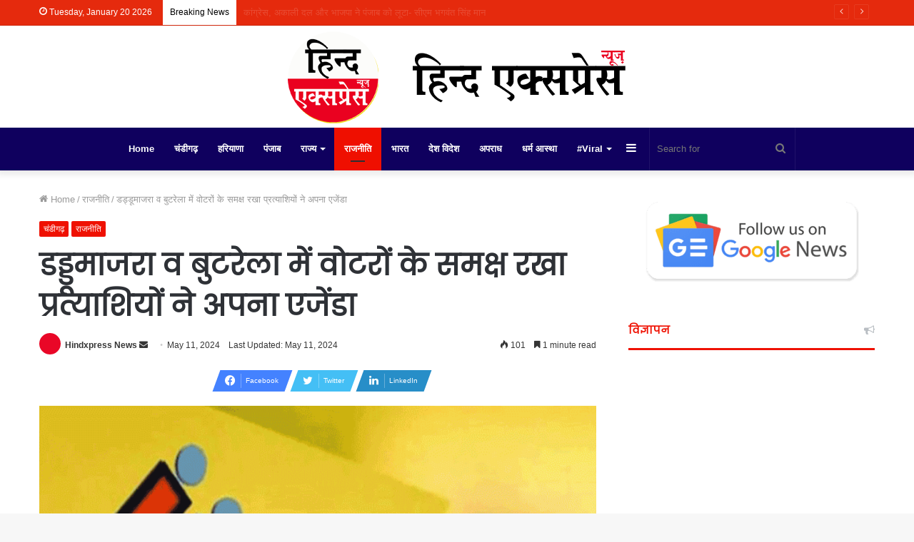

--- FILE ---
content_type: text/html; charset=UTF-8
request_url: https://hindxpress.com/%E0%A4%A1%E0%A4%A1%E0%A5%8D%E0%A4%A1%E0%A5%82%E0%A4%AE%E0%A4%BE%E0%A4%9C%E0%A4%B0%E0%A4%BE-%E0%A4%B5-%E0%A4%AC%E0%A5%81%E0%A4%9F%E0%A4%B0%E0%A5%87%E0%A4%B2%E0%A4%BE/
body_size: 59520
content:
<!DOCTYPE html>
<html lang="en-US" class="" data-skin="light">
<head>
	<meta charset="UTF-8" />
	<link rel="profile" href="http://gmpg.org/xfn/11" />
	
<meta http-equiv='x-dns-prefetch-control' content='on'>
<link rel='dns-prefetch' href='//cdnjs.cloudflare.com' />
<link rel='dns-prefetch' href='//ajax.googleapis.com' />
<link rel='dns-prefetch' href='//fonts.googleapis.com' />
<link rel='dns-prefetch' href='//fonts.gstatic.com' />
<link rel='dns-prefetch' href='//s.gravatar.com' />
<link rel='dns-prefetch' href='//www.google-analytics.com' />
<link rel='preload' as='image' href='https://hindxpress.com/wp-content/uploads/2023/03/hindxpress-news-logo-1.png' type='image/png'>
<link rel='preload' as='font' href='https://hindxpress.com/wp-content/themes/jannah/assets/fonts/tielabs-fonticon/tielabs-fonticon.woff' type='font/woff' crossorigin='anonymous' />
<link rel='preload' as='font' href='https://hindxpress.com/wp-content/themes/jannah/assets/fonts/fontawesome/fa-solid-900.woff2' type='font/woff2' crossorigin='anonymous' />
<link rel='preload' as='font' href='https://hindxpress.com/wp-content/themes/jannah/assets/fonts/fontawesome/fa-brands-400.woff2' type='font/woff2' crossorigin='anonymous' />
<link rel='preload' as='font' href='https://hindxpress.com/wp-content/themes/jannah/assets/fonts/fontawesome/fa-regular-400.woff2' type='font/woff2' crossorigin='anonymous' />
<link rel='preload' as='script' href='https://ajax.googleapis.com/ajax/libs/webfont/1/webfont.js'>
<meta name='robots' content='index, follow, max-image-preview:large, max-snippet:-1, max-video-preview:-1' />

	<!-- This site is optimized with the Yoast SEO plugin v26.7 - https://yoast.com/wordpress/plugins/seo/ -->
	<title>डड्डूमाजरा व बुटरेला में वोटरों के समक्ष रखा प्रत्याशियों ने अपना एजेंडा - Hindxpress News</title>
	<meta name="description" content="लोकसभा चुनाव का पारा गर्मी के पारे के साथ बढ़ता जा रहा है। चुनाव में अब 20 दिनों से भी कम समय शेष रह गया और प्रत्याशियों में वोटरों के दिलों" />
	<link rel="canonical" href="https://hindxpress.com/डड्डूमाजरा-व-बुटरेला/" />
	<meta property="og:locale" content="en_US" />
	<meta property="og:type" content="article" />
	<meta property="og:title" content="डड्डूमाजरा व बुटरेला में वोटरों के समक्ष रखा प्रत्याशियों ने अपना एजेंडा - Hindxpress News" />
	<meta property="og:description" content="लोकसभा चुनाव का पारा गर्मी के पारे के साथ बढ़ता जा रहा है। चुनाव में अब 20 दिनों से भी कम समय शेष रह गया और प्रत्याशियों में वोटरों के दिलों" />
	<meta property="og:url" content="https://hindxpress.com/डड्डूमाजरा-व-बुटरेला/" />
	<meta property="og:site_name" content="Hindxpress News" />
	<meta property="article:publisher" content="https://www.facebook.com/hindxpressnews" />
	<meta property="article:published_time" content="2024-05-11T17:24:51+00:00" />
	<meta property="og:image" content="https://hindxpress.com/wp-content/uploads/2024/05/ambala-loksabha-1.gif" />
	<meta property="og:image:width" content="643" />
	<meta property="og:image:height" content="451" />
	<meta property="og:image:type" content="image/gif" />
	<meta name="author" content="Hindxpress News" />
	<meta name="twitter:card" content="summary_large_image" />
	<meta name="twitter:creator" content="@hindxpressnews" />
	<meta name="twitter:site" content="@hindxpressnews" />
	<meta name="twitter:label1" content="Written by" />
	<meta name="twitter:data1" content="Hindxpress News" />
	<meta name="twitter:label2" content="Est. reading time" />
	<meta name="twitter:data2" content="1 minute" />
	<script type="application/ld+json" class="yoast-schema-graph">{"@context":"https://schema.org","@graph":[{"@type":"Article","@id":"https://hindxpress.com/%e0%a4%a1%e0%a4%a1%e0%a5%8d%e0%a4%a1%e0%a5%82%e0%a4%ae%e0%a4%be%e0%a4%9c%e0%a4%b0%e0%a4%be-%e0%a4%b5-%e0%a4%ac%e0%a5%81%e0%a4%9f%e0%a4%b0%e0%a5%87%e0%a4%b2%e0%a4%be/#article","isPartOf":{"@id":"https://hindxpress.com/%e0%a4%a1%e0%a4%a1%e0%a5%8d%e0%a4%a1%e0%a5%82%e0%a4%ae%e0%a4%be%e0%a4%9c%e0%a4%b0%e0%a4%be-%e0%a4%b5-%e0%a4%ac%e0%a5%81%e0%a4%9f%e0%a4%b0%e0%a5%87%e0%a4%b2%e0%a4%be/"},"author":{"name":"Hindxpress News","@id":"http://hindxpress.com/#/schema/person/0c9715391b1e83fbf6d0063f0fd7618a"},"headline":"डड्डूमाजरा व बुटरेला में वोटरों के समक्ष रखा प्रत्याशियों ने अपना एजेंडा","datePublished":"2024-05-11T17:24:51+00:00","mainEntityOfPage":{"@id":"https://hindxpress.com/%e0%a4%a1%e0%a4%a1%e0%a5%8d%e0%a4%a1%e0%a5%82%e0%a4%ae%e0%a4%be%e0%a4%9c%e0%a4%b0%e0%a4%be-%e0%a4%b5-%e0%a4%ac%e0%a5%81%e0%a4%9f%e0%a4%b0%e0%a5%87%e0%a4%b2%e0%a4%be/"},"wordCount":1,"commentCount":0,"publisher":{"@id":"http://hindxpress.com/#organization"},"image":{"@id":"https://hindxpress.com/%e0%a4%a1%e0%a4%a1%e0%a5%8d%e0%a4%a1%e0%a5%82%e0%a4%ae%e0%a4%be%e0%a4%9c%e0%a4%b0%e0%a4%be-%e0%a4%b5-%e0%a4%ac%e0%a5%81%e0%a4%9f%e0%a4%b0%e0%a5%87%e0%a4%b2%e0%a4%be/#primaryimage"},"thumbnailUrl":"https://hindxpress.com/wp-content/uploads/2024/05/ambala-loksabha-1.gif","articleSection":["चंडीगढ़","राजनीति"],"inLanguage":"en-US","potentialAction":[{"@type":"CommentAction","name":"Comment","target":["https://hindxpress.com/%e0%a4%a1%e0%a4%a1%e0%a5%8d%e0%a4%a1%e0%a5%82%e0%a4%ae%e0%a4%be%e0%a4%9c%e0%a4%b0%e0%a4%be-%e0%a4%b5-%e0%a4%ac%e0%a5%81%e0%a4%9f%e0%a4%b0%e0%a5%87%e0%a4%b2%e0%a4%be/#respond"]}]},{"@type":"WebPage","@id":"https://hindxpress.com/%e0%a4%a1%e0%a4%a1%e0%a5%8d%e0%a4%a1%e0%a5%82%e0%a4%ae%e0%a4%be%e0%a4%9c%e0%a4%b0%e0%a4%be-%e0%a4%b5-%e0%a4%ac%e0%a5%81%e0%a4%9f%e0%a4%b0%e0%a5%87%e0%a4%b2%e0%a4%be/","url":"https://hindxpress.com/%e0%a4%a1%e0%a4%a1%e0%a5%8d%e0%a4%a1%e0%a5%82%e0%a4%ae%e0%a4%be%e0%a4%9c%e0%a4%b0%e0%a4%be-%e0%a4%b5-%e0%a4%ac%e0%a5%81%e0%a4%9f%e0%a4%b0%e0%a5%87%e0%a4%b2%e0%a4%be/","name":"डड्डूमाजरा व बुटरेला में वोटरों के समक्ष रखा प्रत्याशियों ने अपना एजेंडा - Hindxpress News","isPartOf":{"@id":"http://hindxpress.com/#website"},"primaryImageOfPage":{"@id":"https://hindxpress.com/%e0%a4%a1%e0%a4%a1%e0%a5%8d%e0%a4%a1%e0%a5%82%e0%a4%ae%e0%a4%be%e0%a4%9c%e0%a4%b0%e0%a4%be-%e0%a4%b5-%e0%a4%ac%e0%a5%81%e0%a4%9f%e0%a4%b0%e0%a5%87%e0%a4%b2%e0%a4%be/#primaryimage"},"image":{"@id":"https://hindxpress.com/%e0%a4%a1%e0%a4%a1%e0%a5%8d%e0%a4%a1%e0%a5%82%e0%a4%ae%e0%a4%be%e0%a4%9c%e0%a4%b0%e0%a4%be-%e0%a4%b5-%e0%a4%ac%e0%a5%81%e0%a4%9f%e0%a4%b0%e0%a5%87%e0%a4%b2%e0%a4%be/#primaryimage"},"thumbnailUrl":"https://hindxpress.com/wp-content/uploads/2024/05/ambala-loksabha-1.gif","datePublished":"2024-05-11T17:24:51+00:00","description":"लोकसभा चुनाव का पारा गर्मी के पारे के साथ बढ़ता जा रहा है। चुनाव में अब 20 दिनों से भी कम समय शेष रह गया और प्रत्याशियों में वोटरों के दिलों","breadcrumb":{"@id":"https://hindxpress.com/%e0%a4%a1%e0%a4%a1%e0%a5%8d%e0%a4%a1%e0%a5%82%e0%a4%ae%e0%a4%be%e0%a4%9c%e0%a4%b0%e0%a4%be-%e0%a4%b5-%e0%a4%ac%e0%a5%81%e0%a4%9f%e0%a4%b0%e0%a5%87%e0%a4%b2%e0%a4%be/#breadcrumb"},"inLanguage":"en-US","potentialAction":[{"@type":"ReadAction","target":["https://hindxpress.com/%e0%a4%a1%e0%a4%a1%e0%a5%8d%e0%a4%a1%e0%a5%82%e0%a4%ae%e0%a4%be%e0%a4%9c%e0%a4%b0%e0%a4%be-%e0%a4%b5-%e0%a4%ac%e0%a5%81%e0%a4%9f%e0%a4%b0%e0%a5%87%e0%a4%b2%e0%a4%be/"]}]},{"@type":"ImageObject","inLanguage":"en-US","@id":"https://hindxpress.com/%e0%a4%a1%e0%a4%a1%e0%a5%8d%e0%a4%a1%e0%a5%82%e0%a4%ae%e0%a4%be%e0%a4%9c%e0%a4%b0%e0%a4%be-%e0%a4%b5-%e0%a4%ac%e0%a5%81%e0%a4%9f%e0%a4%b0%e0%a5%87%e0%a4%b2%e0%a4%be/#primaryimage","url":"https://hindxpress.com/wp-content/uploads/2024/05/ambala-loksabha-1.gif","contentUrl":"https://hindxpress.com/wp-content/uploads/2024/05/ambala-loksabha-1.gif","width":643,"height":451},{"@type":"BreadcrumbList","@id":"https://hindxpress.com/%e0%a4%a1%e0%a4%a1%e0%a5%8d%e0%a4%a1%e0%a5%82%e0%a4%ae%e0%a4%be%e0%a4%9c%e0%a4%b0%e0%a4%be-%e0%a4%b5-%e0%a4%ac%e0%a5%81%e0%a4%9f%e0%a4%b0%e0%a5%87%e0%a4%b2%e0%a4%be/#breadcrumb","itemListElement":[{"@type":"ListItem","position":1,"name":"Home","item":"http://hindxpress.com/"},{"@type":"ListItem","position":2,"name":"डड्डूमाजरा व बुटरेला में वोटरों के समक्ष रखा प्रत्याशियों ने अपना एजेंडा"}]},{"@type":"WebSite","@id":"http://hindxpress.com/#website","url":"http://hindxpress.com/","name":"Hindxpress News","description":"hindxpress news","publisher":{"@id":"http://hindxpress.com/#organization"},"potentialAction":[{"@type":"SearchAction","target":{"@type":"EntryPoint","urlTemplate":"http://hindxpress.com/?s={search_term_string}"},"query-input":{"@type":"PropertyValueSpecification","valueRequired":true,"valueName":"search_term_string"}}],"inLanguage":"en-US"},{"@type":"Organization","@id":"http://hindxpress.com/#organization","name":"Hindxpress Media House","alternateName":"Hindxpress News","url":"http://hindxpress.com/","logo":{"@type":"ImageObject","inLanguage":"en-US","@id":"http://hindxpress.com/#/schema/logo/image/","url":"https://hindxpress.com/wp-content/uploads/2023/08/h-logo-1-e1690902158203.png","contentUrl":"https://hindxpress.com/wp-content/uploads/2023/08/h-logo-1-e1690902158203.png","width":198,"height":149,"caption":"Hindxpress Media House"},"image":{"@id":"http://hindxpress.com/#/schema/logo/image/"},"sameAs":["https://www.facebook.com/hindxpressnews","https://x.com/hindxpressnews","https://www.youtube.com/channel/UCgwfAwxJ-fs_2CYzoP6qrdA"]},{"@type":"Person","@id":"http://hindxpress.com/#/schema/person/0c9715391b1e83fbf6d0063f0fd7618a","name":"Hindxpress News","image":{"@type":"ImageObject","inLanguage":"en-US","@id":"http://hindxpress.com/#/schema/person/image/","url":"https://hindxpress.com/wp-content/uploads/2023/03/h-logo-1-e1690901911749-150x150.png","contentUrl":"https://hindxpress.com/wp-content/uploads/2023/03/h-logo-1-e1690901911749-150x150.png","caption":"Hindxpress News"},"sameAs":["http://hindxpress.com/"],"url":"https://hindxpress.com/author/hindxpress/"}]}</script>
	<!-- / Yoast SEO plugin. -->


<link rel='dns-prefetch' href='//www.googletagmanager.com' />
<link rel='dns-prefetch' href='//pagead2.googlesyndication.com' />
<link rel='dns-prefetch' href='//fundingchoicesmessages.google.com' />
<link rel="alternate" type="application/rss+xml" title="Hindxpress News &raquo; Feed" href="https://hindxpress.com/feed/" />
<link rel="alternate" type="application/rss+xml" title="Hindxpress News &raquo; Comments Feed" href="https://hindxpress.com/comments/feed/" />
<link rel="alternate" type="application/rss+xml" title="Hindxpress News &raquo; डड्डूमाजरा व बुटरेला में वोटरों के समक्ष रखा प्रत्याशियों ने अपना एजेंडा Comments Feed" href="https://hindxpress.com/%e0%a4%a1%e0%a4%a1%e0%a5%8d%e0%a4%a1%e0%a5%82%e0%a4%ae%e0%a4%be%e0%a4%9c%e0%a4%b0%e0%a4%be-%e0%a4%b5-%e0%a4%ac%e0%a5%81%e0%a4%9f%e0%a4%b0%e0%a5%87%e0%a4%b2%e0%a4%be/feed/" />
<link rel="alternate" title="oEmbed (JSON)" type="application/json+oembed" href="https://hindxpress.com/wp-json/oembed/1.0/embed?url=https%3A%2F%2Fhindxpress.com%2F%25e0%25a4%25a1%25e0%25a4%25a1%25e0%25a5%258d%25e0%25a4%25a1%25e0%25a5%2582%25e0%25a4%25ae%25e0%25a4%25be%25e0%25a4%259c%25e0%25a4%25b0%25e0%25a4%25be-%25e0%25a4%25b5-%25e0%25a4%25ac%25e0%25a5%2581%25e0%25a4%259f%25e0%25a4%25b0%25e0%25a5%2587%25e0%25a4%25b2%25e0%25a4%25be%2F" />
<link rel="alternate" title="oEmbed (XML)" type="text/xml+oembed" href="https://hindxpress.com/wp-json/oembed/1.0/embed?url=https%3A%2F%2Fhindxpress.com%2F%25e0%25a4%25a1%25e0%25a4%25a1%25e0%25a5%258d%25e0%25a4%25a1%25e0%25a5%2582%25e0%25a4%25ae%25e0%25a4%25be%25e0%25a4%259c%25e0%25a4%25b0%25e0%25a4%25be-%25e0%25a4%25b5-%25e0%25a4%25ac%25e0%25a5%2581%25e0%25a4%259f%25e0%25a4%25b0%25e0%25a5%2587%25e0%25a4%25b2%25e0%25a4%25be%2F&#038;format=xml" />
<style id='wp-img-auto-sizes-contain-inline-css' type='text/css'>
img:is([sizes=auto i],[sizes^="auto," i]){contain-intrinsic-size:3000px 1500px}
/*# sourceURL=wp-img-auto-sizes-contain-inline-css */
</style>
<link rel='stylesheet' id='dashicons-css' href='https://hindxpress.com/wp-includes/css/dashicons.min.css?ver=6.9' type='text/css' media='all' />
<link rel='stylesheet' id='post-views-counter-frontend-css' href='https://hindxpress.com/wp-content/plugins/post-views-counter/css/frontend.css?ver=1.7.0' type='text/css' media='all' />
<link rel='stylesheet' id='sbr_styles-css' href='https://hindxpress.com/wp-content/plugins/reviews-feed/assets/css/sbr-styles.min.css?ver=2.1.1' type='text/css' media='all' />
<style id='wp-emoji-styles-inline-css' type='text/css'>

	img.wp-smiley, img.emoji {
		display: inline !important;
		border: none !important;
		box-shadow: none !important;
		height: 1em !important;
		width: 1em !important;
		margin: 0 0.07em !important;
		vertical-align: -0.1em !important;
		background: none !important;
		padding: 0 !important;
	}
/*# sourceURL=wp-emoji-styles-inline-css */
</style>
<style id='classic-theme-styles-inline-css' type='text/css'>
/*! This file is auto-generated */
.wp-block-button__link{color:#fff;background-color:#32373c;border-radius:9999px;box-shadow:none;text-decoration:none;padding:calc(.667em + 2px) calc(1.333em + 2px);font-size:1.125em}.wp-block-file__button{background:#32373c;color:#fff;text-decoration:none}
/*# sourceURL=/wp-includes/css/classic-themes.min.css */
</style>
<link rel='stylesheet' id='tie-css-base-css' href='https://hindxpress.com/wp-content/themes/jannah/assets/css/base.min.css?ver=5.2.0' type='text/css' media='all' />
<link rel='stylesheet' id='tie-css-styles-css' href='https://hindxpress.com/wp-content/themes/jannah/assets/css/style.min.css?ver=5.2.0' type='text/css' media='all' />
<link rel='stylesheet' id='tie-css-widgets-css' href='https://hindxpress.com/wp-content/themes/jannah/assets/css/widgets.min.css?ver=5.2.0' type='text/css' media='all' />
<link rel='stylesheet' id='tie-css-helpers-css' href='https://hindxpress.com/wp-content/themes/jannah/assets/css/helpers.min.css?ver=5.2.0' type='text/css' media='all' />
<link rel='stylesheet' id='tie-fontawesome5-css' href='https://hindxpress.com/wp-content/themes/jannah/assets/css/fontawesome.css?ver=5.2.0' type='text/css' media='all' />
<link rel='stylesheet' id='tie-css-ilightbox-css' href='https://hindxpress.com/wp-content/themes/jannah/assets/ilightbox/dark-skin/skin.css?ver=5.2.0' type='text/css' media='all' />
<link rel='stylesheet' id='tie-css-shortcodes-css' href='https://hindxpress.com/wp-content/themes/jannah/assets/css/plugins/shortcodes.min.css?ver=5.2.0' type='text/css' media='all' />
<link rel='stylesheet' id='tie-css-single-css' href='https://hindxpress.com/wp-content/themes/jannah/assets/css/single.min.css?ver=5.2.0' type='text/css' media='all' />
<link rel='stylesheet' id='tie-css-print-css' href='https://hindxpress.com/wp-content/themes/jannah/assets/css/print.css?ver=5.2.0' type='text/css' media='print' />
<style id='tie-css-print-inline-css' type='text/css'>
.wf-active .logo-text,.wf-active h1,.wf-active h2,.wf-active h3,.wf-active h4,.wf-active h5,.wf-active h6,.wf-active .the-subtitle{font-family: 'Poppins';}#tie-body{background-image: url(https://hindxpress.com/wp-content/themes/jannah/assets/images/patterns/body-bg1.png);}.brand-title,a:hover,.tie-popup-search-submit,#logo.text-logo a,.theme-header nav .components #search-submit:hover,.theme-header .header-nav .components > li:hover > a,.theme-header .header-nav .components li a:hover,.main-menu ul.cats-vertical li a.is-active,.main-menu ul.cats-vertical li a:hover,.main-nav li.mega-menu .post-meta a:hover,.main-nav li.mega-menu .post-box-title a:hover,.search-in-main-nav.autocomplete-suggestions a:hover,#main-nav .menu ul:not(.cats-horizontal) li:hover > a,#main-nav .menu ul li.current-menu-item:not(.mega-link-column) > a,.top-nav .menu li:hover > a,.top-nav .menu > .tie-current-menu > a,.search-in-top-nav.autocomplete-suggestions .post-title a:hover,div.mag-box .mag-box-options .mag-box-filter-links a.active,.mag-box-filter-links .flexMenu-viewMore:hover > a,.stars-rating-active,body .tabs.tabs .active > a,.video-play-icon,.spinner-circle:after,#go-to-content:hover,.comment-list .comment-author .fn,.commentlist .comment-author .fn,blockquote::before,blockquote cite,blockquote.quote-simple p,.multiple-post-pages a:hover,#story-index li .is-current,.latest-tweets-widget .twitter-icon-wrap span,.wide-slider-nav-wrapper .slide,.wide-next-prev-slider-wrapper .tie-slider-nav li:hover span,.review-final-score h3,#mobile-menu-icon:hover .menu-text,body .entry a,.dark-skin body .entry a,.entry .post-bottom-meta a:hover,.comment-list .comment-content a,q a,blockquote a,.widget.tie-weather-widget .icon-basecloud-bg:after,.site-footer a:hover,.site-footer .stars-rating-active,.site-footer .twitter-icon-wrap span,.site-info a:hover{color: #ef0f00;}#instagram-link a:hover{color: #ef0f00 !important;border-color: #ef0f00 !important;}[type='submit'],.button,.generic-button a,.generic-button button,.theme-header .header-nav .comp-sub-menu a.button.guest-btn:hover,.theme-header .header-nav .comp-sub-menu a.checkout-button,nav.main-nav .menu > li.tie-current-menu > a,nav.main-nav .menu > li:hover > a,.main-menu .mega-links-head:after,.main-nav .mega-menu.mega-cat .cats-horizontal li a.is-active,#mobile-menu-icon:hover .nav-icon,#mobile-menu-icon:hover .nav-icon:before,#mobile-menu-icon:hover .nav-icon:after,.search-in-main-nav.autocomplete-suggestions a.button,.search-in-top-nav.autocomplete-suggestions a.button,.spinner > div,.post-cat,.pages-numbers li.current span,.multiple-post-pages > span,#tie-wrapper .mejs-container .mejs-controls,.mag-box-filter-links a:hover,.slider-arrow-nav a:not(.pagination-disabled):hover,.comment-list .reply a:hover,.commentlist .reply a:hover,#reading-position-indicator,#story-index-icon,.videos-block .playlist-title,.review-percentage .review-item span span,.tie-slick-dots li.slick-active button,.tie-slick-dots li button:hover,.digital-rating-static,.timeline-widget li a:hover .date:before,#wp-calendar #today,.posts-list-counter li:before,.cat-counter a + span,.tie-slider-nav li span:hover,.fullwidth-area .widget_tag_cloud .tagcloud a:hover,.magazine2:not(.block-head-4) .dark-widgetized-area ul.tabs a:hover,.magazine2:not(.block-head-4) .dark-widgetized-area ul.tabs .active a,.magazine1 .dark-widgetized-area ul.tabs a:hover,.magazine1 .dark-widgetized-area ul.tabs .active a,.block-head-4.magazine2 .dark-widgetized-area .tabs.tabs .active a,.block-head-4.magazine2 .dark-widgetized-area .tabs > .active a:before,.block-head-4.magazine2 .dark-widgetized-area .tabs > .active a:after,.demo_store,.demo #logo:after,.demo #sticky-logo:after,.widget.tie-weather-widget,span.video-close-btn:hover,#go-to-top,.latest-tweets-widget .slider-links .button:not(:hover){background-color: #ef0f00;color: #FFFFFF;}.tie-weather-widget .widget-title .the-subtitle,.block-head-4.magazine2 #footer .tabs .active a:hover{color: #FFFFFF;}pre,code,.pages-numbers li.current span,.theme-header .header-nav .comp-sub-menu a.button.guest-btn:hover,.multiple-post-pages > span,.post-content-slideshow .tie-slider-nav li span:hover,#tie-body .tie-slider-nav li > span:hover,.slider-arrow-nav a:not(.pagination-disabled):hover,.main-nav .mega-menu.mega-cat .cats-horizontal li a.is-active,.main-nav .mega-menu.mega-cat .cats-horizontal li a:hover,.main-menu .menu > li > .menu-sub-content{border-color: #ef0f00;}.main-menu .menu > li.tie-current-menu{border-bottom-color: #ef0f00;}.top-nav .menu li.tie-current-menu > a:before,.top-nav .menu li.menu-item-has-children:hover > a:before{border-top-color: #ef0f00;}.main-nav .main-menu .menu > li.tie-current-menu > a:before,.main-nav .main-menu .menu > li:hover > a:before{border-top-color: #FFFFFF;}header.main-nav-light .main-nav .menu-item-has-children li:hover > a:before,header.main-nav-light .main-nav .mega-menu li:hover > a:before{border-left-color: #ef0f00;}.rtl header.main-nav-light .main-nav .menu-item-has-children li:hover > a:before,.rtl header.main-nav-light .main-nav .mega-menu li:hover > a:before{border-right-color: #ef0f00;border-left-color: transparent;}.top-nav ul.menu li .menu-item-has-children:hover > a:before{border-top-color: transparent;border-left-color: #ef0f00;}.rtl .top-nav ul.menu li .menu-item-has-children:hover > a:before{border-left-color: transparent;border-right-color: #ef0f00;}::-moz-selection{background-color: #ef0f00;color: #FFFFFF;}::selection{background-color: #ef0f00;color: #FFFFFF;}circle.circle_bar{stroke: #ef0f00;}#reading-position-indicator{box-shadow: 0 0 10px rgba( 239,15,0,0.7);}#logo.text-logo a:hover,body .entry a:hover,.dark-skin body .entry a:hover,.comment-list .comment-content a:hover,.block-head-4.magazine2 .site-footer .tabs li a:hover,q a:hover,blockquote a:hover{color: #bd0000;}.button:hover,input[type='submit']:hover,.generic-button a:hover,.generic-button button:hover,a.post-cat:hover,.site-footer .button:hover,.site-footer [type='submit']:hover,.search-in-main-nav.autocomplete-suggestions a.button:hover,.search-in-top-nav.autocomplete-suggestions a.button:hover,.theme-header .header-nav .comp-sub-menu a.checkout-button:hover{background-color: #bd0000;color: #FFFFFF;}.theme-header .header-nav .comp-sub-menu a.checkout-button:not(:hover),.entry a.button{color: #FFFFFF;}#story-index.is-compact .story-index-content{background-color: #ef0f00;}#story-index.is-compact .story-index-content a,#story-index.is-compact .story-index-content .is-current{color: #FFFFFF;}#tie-body .mag-box-title h3 a,#tie-body .block-more-button{color: #ef0f00;}#tie-body .mag-box-title h3 a:hover,#tie-body .block-more-button:hover{color: #bd0000;}#tie-body .the-global-title,#tie-body .comment-reply-title,#tie-body .related.products > h2,#tie-body .up-sells > h2,#tie-body .cross-sells > h2,#tie-body .cart_totals > h2,#tie-body .bbp-form legend{border-color: #ef0f00;color: #ef0f00;}#tie-body #footer .widget-title:after{background-color: #ef0f00;}.brand-title,a:hover,.tie-popup-search-submit,#logo.text-logo a,.theme-header nav .components #search-submit:hover,.theme-header .header-nav .components > li:hover > a,.theme-header .header-nav .components li a:hover,.main-menu ul.cats-vertical li a.is-active,.main-menu ul.cats-vertical li a:hover,.main-nav li.mega-menu .post-meta a:hover,.main-nav li.mega-menu .post-box-title a:hover,.search-in-main-nav.autocomplete-suggestions a:hover,#main-nav .menu ul:not(.cats-horizontal) li:hover > a,#main-nav .menu ul li.current-menu-item:not(.mega-link-column) > a,.top-nav .menu li:hover > a,.top-nav .menu > .tie-current-menu > a,.search-in-top-nav.autocomplete-suggestions .post-title a:hover,div.mag-box .mag-box-options .mag-box-filter-links a.active,.mag-box-filter-links .flexMenu-viewMore:hover > a,.stars-rating-active,body .tabs.tabs .active > a,.video-play-icon,.spinner-circle:after,#go-to-content:hover,.comment-list .comment-author .fn,.commentlist .comment-author .fn,blockquote::before,blockquote cite,blockquote.quote-simple p,.multiple-post-pages a:hover,#story-index li .is-current,.latest-tweets-widget .twitter-icon-wrap span,.wide-slider-nav-wrapper .slide,.wide-next-prev-slider-wrapper .tie-slider-nav li:hover span,.review-final-score h3,#mobile-menu-icon:hover .menu-text,body .entry a,.dark-skin body .entry a,.entry .post-bottom-meta a:hover,.comment-list .comment-content a,q a,blockquote a,.widget.tie-weather-widget .icon-basecloud-bg:after,.site-footer a:hover,.site-footer .stars-rating-active,.site-footer .twitter-icon-wrap span,.site-info a:hover{color: #ef0f00;}#instagram-link a:hover{color: #ef0f00 !important;border-color: #ef0f00 !important;}[type='submit'],.button,.generic-button a,.generic-button button,.theme-header .header-nav .comp-sub-menu a.button.guest-btn:hover,.theme-header .header-nav .comp-sub-menu a.checkout-button,nav.main-nav .menu > li.tie-current-menu > a,nav.main-nav .menu > li:hover > a,.main-menu .mega-links-head:after,.main-nav .mega-menu.mega-cat .cats-horizontal li a.is-active,#mobile-menu-icon:hover .nav-icon,#mobile-menu-icon:hover .nav-icon:before,#mobile-menu-icon:hover .nav-icon:after,.search-in-main-nav.autocomplete-suggestions a.button,.search-in-top-nav.autocomplete-suggestions a.button,.spinner > div,.post-cat,.pages-numbers li.current span,.multiple-post-pages > span,#tie-wrapper .mejs-container .mejs-controls,.mag-box-filter-links a:hover,.slider-arrow-nav a:not(.pagination-disabled):hover,.comment-list .reply a:hover,.commentlist .reply a:hover,#reading-position-indicator,#story-index-icon,.videos-block .playlist-title,.review-percentage .review-item span span,.tie-slick-dots li.slick-active button,.tie-slick-dots li button:hover,.digital-rating-static,.timeline-widget li a:hover .date:before,#wp-calendar #today,.posts-list-counter li:before,.cat-counter a + span,.tie-slider-nav li span:hover,.fullwidth-area .widget_tag_cloud .tagcloud a:hover,.magazine2:not(.block-head-4) .dark-widgetized-area ul.tabs a:hover,.magazine2:not(.block-head-4) .dark-widgetized-area ul.tabs .active a,.magazine1 .dark-widgetized-area ul.tabs a:hover,.magazine1 .dark-widgetized-area ul.tabs .active a,.block-head-4.magazine2 .dark-widgetized-area .tabs.tabs .active a,.block-head-4.magazine2 .dark-widgetized-area .tabs > .active a:before,.block-head-4.magazine2 .dark-widgetized-area .tabs > .active a:after,.demo_store,.demo #logo:after,.demo #sticky-logo:after,.widget.tie-weather-widget,span.video-close-btn:hover,#go-to-top,.latest-tweets-widget .slider-links .button:not(:hover){background-color: #ef0f00;color: #FFFFFF;}.tie-weather-widget .widget-title .the-subtitle,.block-head-4.magazine2 #footer .tabs .active a:hover{color: #FFFFFF;}pre,code,.pages-numbers li.current span,.theme-header .header-nav .comp-sub-menu a.button.guest-btn:hover,.multiple-post-pages > span,.post-content-slideshow .tie-slider-nav li span:hover,#tie-body .tie-slider-nav li > span:hover,.slider-arrow-nav a:not(.pagination-disabled):hover,.main-nav .mega-menu.mega-cat .cats-horizontal li a.is-active,.main-nav .mega-menu.mega-cat .cats-horizontal li a:hover,.main-menu .menu > li > .menu-sub-content{border-color: #ef0f00;}.main-menu .menu > li.tie-current-menu{border-bottom-color: #ef0f00;}.top-nav .menu li.tie-current-menu > a:before,.top-nav .menu li.menu-item-has-children:hover > a:before{border-top-color: #ef0f00;}.main-nav .main-menu .menu > li.tie-current-menu > a:before,.main-nav .main-menu .menu > li:hover > a:before{border-top-color: #FFFFFF;}header.main-nav-light .main-nav .menu-item-has-children li:hover > a:before,header.main-nav-light .main-nav .mega-menu li:hover > a:before{border-left-color: #ef0f00;}.rtl header.main-nav-light .main-nav .menu-item-has-children li:hover > a:before,.rtl header.main-nav-light .main-nav .mega-menu li:hover > a:before{border-right-color: #ef0f00;border-left-color: transparent;}.top-nav ul.menu li .menu-item-has-children:hover > a:before{border-top-color: transparent;border-left-color: #ef0f00;}.rtl .top-nav ul.menu li .menu-item-has-children:hover > a:before{border-left-color: transparent;border-right-color: #ef0f00;}::-moz-selection{background-color: #ef0f00;color: #FFFFFF;}::selection{background-color: #ef0f00;color: #FFFFFF;}circle.circle_bar{stroke: #ef0f00;}#reading-position-indicator{box-shadow: 0 0 10px rgba( 239,15,0,0.7);}#logo.text-logo a:hover,body .entry a:hover,.dark-skin body .entry a:hover,.comment-list .comment-content a:hover,.block-head-4.magazine2 .site-footer .tabs li a:hover,q a:hover,blockquote a:hover{color: #bd0000;}.button:hover,input[type='submit']:hover,.generic-button a:hover,.generic-button button:hover,a.post-cat:hover,.site-footer .button:hover,.site-footer [type='submit']:hover,.search-in-main-nav.autocomplete-suggestions a.button:hover,.search-in-top-nav.autocomplete-suggestions a.button:hover,.theme-header .header-nav .comp-sub-menu a.checkout-button:hover{background-color: #bd0000;color: #FFFFFF;}.theme-header .header-nav .comp-sub-menu a.checkout-button:not(:hover),.entry a.button{color: #FFFFFF;}#story-index.is-compact .story-index-content{background-color: #ef0f00;}#story-index.is-compact .story-index-content a,#story-index.is-compact .story-index-content .is-current{color: #FFFFFF;}#tie-body .mag-box-title h3 a,#tie-body .block-more-button{color: #ef0f00;}#tie-body .mag-box-title h3 a:hover,#tie-body .block-more-button:hover{color: #bd0000;}#tie-body .the-global-title,#tie-body .comment-reply-title,#tie-body .related.products > h2,#tie-body .up-sells > h2,#tie-body .cross-sells > h2,#tie-body .cart_totals > h2,#tie-body .bbp-form legend{border-color: #ef0f00;color: #ef0f00;}#tie-body #footer .widget-title:after{background-color: #ef0f00;}#top-nav,#top-nav .sub-menu,#top-nav .comp-sub-menu,#top-nav .ticker-content,#top-nav .ticker-swipe,.top-nav-boxed #top-nav .topbar-wrapper,.search-in-top-nav.autocomplete-suggestions,#top-nav .guest-btn:not(:hover){background-color : #e52a0d;}#top-nav *,.search-in-top-nav.autocomplete-suggestions{border-color: rgba( 255,255,255,0.08);}#top-nav .icon-basecloud-bg:after{color: #e52a0d;}#top-nav a:not(:hover),#top-nav input,#top-nav #search-submit,#top-nav .fa-spinner,#top-nav .dropdown-social-icons li a span,#top-nav .components > li .social-link:not(:hover) span,.search-in-top-nav.autocomplete-suggestions a{color: #ffffff;}#top-nav .menu-item-has-children > a:before{border-top-color: #ffffff;}#top-nav li .menu-item-has-children > a:before{border-top-color: transparent;border-left-color: #ffffff;}.rtl #top-nav .menu li .menu-item-has-children > a:before{border-left-color: transparent;border-right-color: #ffffff;}#top-nav input::-moz-placeholder{color: #ffffff;}#top-nav input:-moz-placeholder{color: #ffffff;}#top-nav input:-ms-input-placeholder{color: #ffffff;}#top-nav input::-webkit-input-placeholder{color: #ffffff;}#top-nav .comp-sub-menu .button:hover,#top-nav .checkout-button,.search-in-top-nav.autocomplete-suggestions .button{background-color: #f4f4f4;}#top-nav a:hover,#top-nav .menu li:hover > a,#top-nav .menu > .tie-current-menu > a,#top-nav .components > li:hover > a,#top-nav .components #search-submit:hover,.search-in-top-nav.autocomplete-suggestions .post-title a:hover{color: #f4f4f4;}#top-nav .comp-sub-menu .button:hover{border-color: #f4f4f4;}#top-nav .tie-current-menu > a:before,#top-nav .menu .menu-item-has-children:hover > a:before{border-top-color: #f4f4f4;}#top-nav .menu li .menu-item-has-children:hover > a:before{border-top-color: transparent;border-left-color: #f4f4f4;}.rtl #top-nav .menu li .menu-item-has-children:hover > a:before{border-left-color: transparent;border-right-color: #f4f4f4;}#top-nav .comp-sub-menu .button:hover,#top-nav .comp-sub-menu .checkout-button,.search-in-top-nav.autocomplete-suggestions .button{color: #000000;}#top-nav .comp-sub-menu .checkout-button:hover,.search-in-top-nav.autocomplete-suggestions .button:hover{background-color: #d6d6d6;}#top-nav,#top-nav .comp-sub-menu,#top-nav .tie-weather-widget{color: #ffffff;}.search-in-top-nav.autocomplete-suggestions .post-meta,.search-in-top-nav.autocomplete-suggestions .post-meta a:not(:hover){color: rgba( 255,255,255,0.7 );}#top-nav .weather-icon .icon-cloud,#top-nav .weather-icon .icon-basecloud-bg,#top-nav .weather-icon .icon-cloud-behind{color: #ffffff !important;}#top-nav .breaking-title{color: #000000;}#top-nav .breaking-title:before{background-color: #ffffff;}#top-nav .breaking-news-nav li:hover{background-color: #ffffff;border-color: #ffffff;}#main-nav,#main-nav .menu-sub-content,#main-nav .comp-sub-menu,#main-nav .guest-btn:not(:hover),#main-nav ul.cats-vertical li a.is-active,#main-nav ul.cats-vertical li a:hover.search-in-main-nav.autocomplete-suggestions{background-color: #0f005e;}#main-nav{border-width: 0;}#theme-header #main-nav:not(.fixed-nav){bottom: 0;}#main-nav .icon-basecloud-bg:after{color: #0f005e;}#main-nav *,.search-in-main-nav.autocomplete-suggestions{border-color: rgba(255,255,255,0.07);}.main-nav-boxed #main-nav .main-menu-wrapper{border-width: 0;}.tie-cat-2,.tie-cat-item-2 > span{background-color:#e67e22 !important;color:#FFFFFF !important;}.tie-cat-2:after{border-top-color:#e67e22 !important;}.tie-cat-2:hover{background-color:#c86004 !important;}.tie-cat-2:hover:after{border-top-color:#c86004 !important;}.tie-cat-9,.tie-cat-item-9 > span{background-color:#2ecc71 !important;color:#FFFFFF !important;}.tie-cat-9:after{border-top-color:#2ecc71 !important;}.tie-cat-9:hover{background-color:#10ae53 !important;}.tie-cat-9:hover:after{border-top-color:#10ae53 !important;}.tie-cat-10,.tie-cat-item-10 > span{background-color:#9b59b6 !important;color:#FFFFFF !important;}.tie-cat-10:after{border-top-color:#9b59b6 !important;}.tie-cat-10:hover{background-color:#7d3b98 !important;}.tie-cat-10:hover:after{border-top-color:#7d3b98 !important;}.tie-cat-11,.tie-cat-item-11 > span{background-color:#34495e !important;color:#FFFFFF !important;}.tie-cat-11:after{border-top-color:#34495e !important;}.tie-cat-11:hover{background-color:#162b40 !important;}.tie-cat-11:hover:after{border-top-color:#162b40 !important;}.tie-cat-16,.tie-cat-item-16 > span{background-color:#795548 !important;color:#FFFFFF !important;}.tie-cat-16:after{border-top-color:#795548 !important;}.tie-cat-16:hover{background-color:#5b372a !important;}.tie-cat-16:hover:after{border-top-color:#5b372a !important;}.tie-cat-17,.tie-cat-item-17 > span{background-color:#4CAF50 !important;color:#FFFFFF !important;}.tie-cat-17:after{border-top-color:#4CAF50 !important;}.tie-cat-17:hover{background-color:#2e9132 !important;}.tie-cat-17:hover:after{border-top-color:#2e9132 !important;}@media (max-width: 991px){.side-aside.dark-skin{background: #2f88d6;background: -webkit-linear-gradient(135deg,#5933a2,#2f88d6 );background: -moz-linear-gradient(135deg,#5933a2,#2f88d6 );background: -o-linear-gradient(135deg,#5933a2,#2f88d6 );background: linear-gradient(135deg,#2f88d6,#5933a2 );}}@media (max-width: 991px){#theme-header.has-normal-width-logo #logo img {width:172px !important;max-width:100% !important;height: auto !important;max-height: 200px !important;}}Deprecated: htmlspecialchars(): Passing null to parameter #1 ($string) of type string is deprecated in /home/ynvicrxv1075/public_html/hindxpress.com/wp-includes/formatting.php on line 4714@media only screen and (max-width: 1024px) and (min-width: 768px){Deprecated: htmlspecialchars(): Passing null to parameter #1 ($string) of type string is deprecated in /home/ynvicrxv1075/public_html/hindxpress.com/wp-includes/formatting.php on line 4714}@media only screen and (max-width: 768px) and (min-width: 0px){Deprecated: htmlspecialchars(): Passing null to parameter #1 ($string) of type string is deprecated in /home/ynvicrxv1075/public_html/hindxpress.com/wp-includes/formatting.php on line 4714}
/*# sourceURL=tie-css-print-inline-css */
</style>
<script type="text/javascript" src="https://hindxpress.com/wp-includes/js/jquery/jquery.min.js?ver=3.7.1" id="jquery-core-js"></script>
<script type="text/javascript" src="https://hindxpress.com/wp-includes/js/jquery/jquery-migrate.min.js?ver=3.4.1" id="jquery-migrate-js"></script>

<!-- Google tag (gtag.js) snippet added by Site Kit -->
<!-- Google Analytics snippet added by Site Kit -->
<script type="text/javascript" src="https://www.googletagmanager.com/gtag/js?id=G-NNR340C5CG" id="google_gtagjs-js" async></script>
<script type="text/javascript" id="google_gtagjs-js-after">
/* <![CDATA[ */
window.dataLayer = window.dataLayer || [];function gtag(){dataLayer.push(arguments);}
gtag("set","linker",{"domains":["hindxpress.com"]});
gtag("js", new Date());
gtag("set", "developer_id.dZTNiMT", true);
gtag("config", "G-NNR340C5CG");
//# sourceURL=google_gtagjs-js-after
/* ]]> */
</script>
<link rel="https://api.w.org/" href="https://hindxpress.com/wp-json/" /><link rel="alternate" title="JSON" type="application/json" href="https://hindxpress.com/wp-json/wp/v2/posts/18856" /><link rel="EditURI" type="application/rsd+xml" title="RSD" href="https://hindxpress.com/xmlrpc.php?rsd" />
<meta name="generator" content="WordPress 6.9" />
<link rel='shortlink' href='https://hindxpress.com/?p=18856' />
<meta name="generator" content="Site Kit by Google 1.170.0" /><meta http-equiv="X-UA-Compatible" content="IE=edge"><meta name="google-site-verification" content="ztuCbYaAPHv7kEwows9wA4J-9OSoWHxW1UJoKpi37Q0" />
<meta name="theme-color" content="#ef0f00" /><meta name="viewport" content="width=device-width, initial-scale=1.0" />
<!-- Google AdSense meta tags added by Site Kit -->
<meta name="google-adsense-platform-account" content="ca-host-pub-2644536267352236">
<meta name="google-adsense-platform-domain" content="sitekit.withgoogle.com">
<!-- End Google AdSense meta tags added by Site Kit -->

<!-- Google AdSense snippet added by Site Kit -->
<script type="text/javascript" async="async" src="https://pagead2.googlesyndication.com/pagead/js/adsbygoogle.js?client=ca-pub-6023750741311152&amp;host=ca-host-pub-2644536267352236" crossorigin="anonymous"></script>

<!-- End Google AdSense snippet added by Site Kit -->

<!-- Google AdSense Ad Blocking Recovery snippet added by Site Kit -->
<script async src="https://fundingchoicesmessages.google.com/i/pub-6023750741311152?ers=1" nonce="kh4Vp7k04DMsn1x2tSPnhA"></script><script nonce="kh4Vp7k04DMsn1x2tSPnhA">(function() {function signalGooglefcPresent() {if (!window.frames['googlefcPresent']) {if (document.body) {const iframe = document.createElement('iframe'); iframe.style = 'width: 0; height: 0; border: none; z-index: -1000; left: -1000px; top: -1000px;'; iframe.style.display = 'none'; iframe.name = 'googlefcPresent'; document.body.appendChild(iframe);} else {setTimeout(signalGooglefcPresent, 0);}}}signalGooglefcPresent();})();</script>
<!-- End Google AdSense Ad Blocking Recovery snippet added by Site Kit -->

<!-- Google AdSense Ad Blocking Recovery Error Protection snippet added by Site Kit -->
<script>(function(){'use strict';function aa(a){var b=0;return function(){return b<a.length?{done:!1,value:a[b++]}:{done:!0}}}var ba="function"==typeof Object.defineProperties?Object.defineProperty:function(a,b,c){if(a==Array.prototype||a==Object.prototype)return a;a[b]=c.value;return a};
function ea(a){a=["object"==typeof globalThis&&globalThis,a,"object"==typeof window&&window,"object"==typeof self&&self,"object"==typeof global&&global];for(var b=0;b<a.length;++b){var c=a[b];if(c&&c.Math==Math)return c}throw Error("Cannot find global object");}var fa=ea(this);function ha(a,b){if(b)a:{var c=fa;a=a.split(".");for(var d=0;d<a.length-1;d++){var e=a[d];if(!(e in c))break a;c=c[e]}a=a[a.length-1];d=c[a];b=b(d);b!=d&&null!=b&&ba(c,a,{configurable:!0,writable:!0,value:b})}}
var ia="function"==typeof Object.create?Object.create:function(a){function b(){}b.prototype=a;return new b},l;if("function"==typeof Object.setPrototypeOf)l=Object.setPrototypeOf;else{var m;a:{var ja={a:!0},ka={};try{ka.__proto__=ja;m=ka.a;break a}catch(a){}m=!1}l=m?function(a,b){a.__proto__=b;if(a.__proto__!==b)throw new TypeError(a+" is not extensible");return a}:null}var la=l;
function n(a,b){a.prototype=ia(b.prototype);a.prototype.constructor=a;if(la)la(a,b);else for(var c in b)if("prototype"!=c)if(Object.defineProperties){var d=Object.getOwnPropertyDescriptor(b,c);d&&Object.defineProperty(a,c,d)}else a[c]=b[c];a.A=b.prototype}function ma(){for(var a=Number(this),b=[],c=a;c<arguments.length;c++)b[c-a]=arguments[c];return b}
var na="function"==typeof Object.assign?Object.assign:function(a,b){for(var c=1;c<arguments.length;c++){var d=arguments[c];if(d)for(var e in d)Object.prototype.hasOwnProperty.call(d,e)&&(a[e]=d[e])}return a};ha("Object.assign",function(a){return a||na});/*

 Copyright The Closure Library Authors.
 SPDX-License-Identifier: Apache-2.0
*/
var p=this||self;function q(a){return a};var t,u;a:{for(var oa=["CLOSURE_FLAGS"],v=p,x=0;x<oa.length;x++)if(v=v[oa[x]],null==v){u=null;break a}u=v}var pa=u&&u[610401301];t=null!=pa?pa:!1;var z,qa=p.navigator;z=qa?qa.userAgentData||null:null;function A(a){return t?z?z.brands.some(function(b){return(b=b.brand)&&-1!=b.indexOf(a)}):!1:!1}function B(a){var b;a:{if(b=p.navigator)if(b=b.userAgent)break a;b=""}return-1!=b.indexOf(a)};function C(){return t?!!z&&0<z.brands.length:!1}function D(){return C()?A("Chromium"):(B("Chrome")||B("CriOS"))&&!(C()?0:B("Edge"))||B("Silk")};var ra=C()?!1:B("Trident")||B("MSIE");!B("Android")||D();D();B("Safari")&&(D()||(C()?0:B("Coast"))||(C()?0:B("Opera"))||(C()?0:B("Edge"))||(C()?A("Microsoft Edge"):B("Edg/"))||C()&&A("Opera"));var sa={},E=null;var ta="undefined"!==typeof Uint8Array,ua=!ra&&"function"===typeof btoa;var F="function"===typeof Symbol&&"symbol"===typeof Symbol()?Symbol():void 0,G=F?function(a,b){a[F]|=b}:function(a,b){void 0!==a.g?a.g|=b:Object.defineProperties(a,{g:{value:b,configurable:!0,writable:!0,enumerable:!1}})};function va(a){var b=H(a);1!==(b&1)&&(Object.isFrozen(a)&&(a=Array.prototype.slice.call(a)),I(a,b|1))}
var H=F?function(a){return a[F]|0}:function(a){return a.g|0},J=F?function(a){return a[F]}:function(a){return a.g},I=F?function(a,b){a[F]=b}:function(a,b){void 0!==a.g?a.g=b:Object.defineProperties(a,{g:{value:b,configurable:!0,writable:!0,enumerable:!1}})};function wa(){var a=[];G(a,1);return a}function xa(a,b){I(b,(a|0)&-99)}function K(a,b){I(b,(a|34)&-73)}function L(a){a=a>>11&1023;return 0===a?536870912:a};var M={};function N(a){return null!==a&&"object"===typeof a&&!Array.isArray(a)&&a.constructor===Object}var O,ya=[];I(ya,39);O=Object.freeze(ya);var P;function Q(a,b){P=b;a=new a(b);P=void 0;return a}
function R(a,b,c){null==a&&(a=P);P=void 0;if(null==a){var d=96;c?(a=[c],d|=512):a=[];b&&(d=d&-2095105|(b&1023)<<11)}else{if(!Array.isArray(a))throw Error();d=H(a);if(d&64)return a;d|=64;if(c&&(d|=512,c!==a[0]))throw Error();a:{c=a;var e=c.length;if(e){var f=e-1,g=c[f];if(N(g)){d|=256;b=(d>>9&1)-1;e=f-b;1024<=e&&(za(c,b,g),e=1023);d=d&-2095105|(e&1023)<<11;break a}}b&&(g=(d>>9&1)-1,b=Math.max(b,e-g),1024<b&&(za(c,g,{}),d|=256,b=1023),d=d&-2095105|(b&1023)<<11)}}I(a,d);return a}
function za(a,b,c){for(var d=1023+b,e=a.length,f=d;f<e;f++){var g=a[f];null!=g&&g!==c&&(c[f-b]=g)}a.length=d+1;a[d]=c};function Aa(a){switch(typeof a){case "number":return isFinite(a)?a:String(a);case "boolean":return a?1:0;case "object":if(a&&!Array.isArray(a)&&ta&&null!=a&&a instanceof Uint8Array){if(ua){for(var b="",c=0,d=a.length-10240;c<d;)b+=String.fromCharCode.apply(null,a.subarray(c,c+=10240));b+=String.fromCharCode.apply(null,c?a.subarray(c):a);a=btoa(b)}else{void 0===b&&(b=0);if(!E){E={};c="ABCDEFGHIJKLMNOPQRSTUVWXYZabcdefghijklmnopqrstuvwxyz0123456789".split("");d=["+/=","+/","-_=","-_.","-_"];for(var e=
0;5>e;e++){var f=c.concat(d[e].split(""));sa[e]=f;for(var g=0;g<f.length;g++){var h=f[g];void 0===E[h]&&(E[h]=g)}}}b=sa[b];c=Array(Math.floor(a.length/3));d=b[64]||"";for(e=f=0;f<a.length-2;f+=3){var k=a[f],w=a[f+1];h=a[f+2];g=b[k>>2];k=b[(k&3)<<4|w>>4];w=b[(w&15)<<2|h>>6];h=b[h&63];c[e++]=g+k+w+h}g=0;h=d;switch(a.length-f){case 2:g=a[f+1],h=b[(g&15)<<2]||d;case 1:a=a[f],c[e]=b[a>>2]+b[(a&3)<<4|g>>4]+h+d}a=c.join("")}return a}}return a};function Ba(a,b,c){a=Array.prototype.slice.call(a);var d=a.length,e=b&256?a[d-1]:void 0;d+=e?-1:0;for(b=b&512?1:0;b<d;b++)a[b]=c(a[b]);if(e){b=a[b]={};for(var f in e)Object.prototype.hasOwnProperty.call(e,f)&&(b[f]=c(e[f]))}return a}function Da(a,b,c,d,e,f){if(null!=a){if(Array.isArray(a))a=e&&0==a.length&&H(a)&1?void 0:f&&H(a)&2?a:Ea(a,b,c,void 0!==d,e,f);else if(N(a)){var g={},h;for(h in a)Object.prototype.hasOwnProperty.call(a,h)&&(g[h]=Da(a[h],b,c,d,e,f));a=g}else a=b(a,d);return a}}
function Ea(a,b,c,d,e,f){var g=d||c?H(a):0;d=d?!!(g&32):void 0;a=Array.prototype.slice.call(a);for(var h=0;h<a.length;h++)a[h]=Da(a[h],b,c,d,e,f);c&&c(g,a);return a}function Fa(a){return a.s===M?a.toJSON():Aa(a)};function Ga(a,b,c){c=void 0===c?K:c;if(null!=a){if(ta&&a instanceof Uint8Array)return b?a:new Uint8Array(a);if(Array.isArray(a)){var d=H(a);if(d&2)return a;if(b&&!(d&64)&&(d&32||0===d))return I(a,d|34),a;a=Ea(a,Ga,d&4?K:c,!0,!1,!0);b=H(a);b&4&&b&2&&Object.freeze(a);return a}a.s===M&&(b=a.h,c=J(b),a=c&2?a:Q(a.constructor,Ha(b,c,!0)));return a}}function Ha(a,b,c){var d=c||b&2?K:xa,e=!!(b&32);a=Ba(a,b,function(f){return Ga(f,e,d)});G(a,32|(c?2:0));return a};function Ia(a,b){a=a.h;return Ja(a,J(a),b)}function Ja(a,b,c,d){if(-1===c)return null;if(c>=L(b)){if(b&256)return a[a.length-1][c]}else{var e=a.length;if(d&&b&256&&(d=a[e-1][c],null!=d))return d;b=c+((b>>9&1)-1);if(b<e)return a[b]}}function Ka(a,b,c,d,e){var f=L(b);if(c>=f||e){e=b;if(b&256)f=a[a.length-1];else{if(null==d)return;f=a[f+((b>>9&1)-1)]={};e|=256}f[c]=d;e&=-1025;e!==b&&I(a,e)}else a[c+((b>>9&1)-1)]=d,b&256&&(d=a[a.length-1],c in d&&delete d[c]),b&1024&&I(a,b&-1025)}
function La(a,b){var c=Ma;var d=void 0===d?!1:d;var e=a.h;var f=J(e),g=Ja(e,f,b,d);var h=!1;if(null==g||"object"!==typeof g||(h=Array.isArray(g))||g.s!==M)if(h){var k=h=H(g);0===k&&(k|=f&32);k|=f&2;k!==h&&I(g,k);c=new c(g)}else c=void 0;else c=g;c!==g&&null!=c&&Ka(e,f,b,c,d);e=c;if(null==e)return e;a=a.h;f=J(a);f&2||(g=e,c=g.h,h=J(c),g=h&2?Q(g.constructor,Ha(c,h,!1)):g,g!==e&&(e=g,Ka(a,f,b,e,d)));return e}function Na(a,b){a=Ia(a,b);return null==a||"string"===typeof a?a:void 0}
function Oa(a,b){a=Ia(a,b);return null!=a?a:0}function S(a,b){a=Na(a,b);return null!=a?a:""};function T(a,b,c){this.h=R(a,b,c)}T.prototype.toJSON=function(){var a=Ea(this.h,Fa,void 0,void 0,!1,!1);return Pa(this,a,!0)};T.prototype.s=M;T.prototype.toString=function(){return Pa(this,this.h,!1).toString()};
function Pa(a,b,c){var d=a.constructor.v,e=L(J(c?a.h:b)),f=!1;if(d){if(!c){b=Array.prototype.slice.call(b);var g;if(b.length&&N(g=b[b.length-1]))for(f=0;f<d.length;f++)if(d[f]>=e){Object.assign(b[b.length-1]={},g);break}f=!0}e=b;c=!c;g=J(a.h);a=L(g);g=(g>>9&1)-1;for(var h,k,w=0;w<d.length;w++)if(k=d[w],k<a){k+=g;var r=e[k];null==r?e[k]=c?O:wa():c&&r!==O&&va(r)}else h||(r=void 0,e.length&&N(r=e[e.length-1])?h=r:e.push(h={})),r=h[k],null==h[k]?h[k]=c?O:wa():c&&r!==O&&va(r)}d=b.length;if(!d)return b;
var Ca;if(N(h=b[d-1])){a:{var y=h;e={};c=!1;for(var ca in y)Object.prototype.hasOwnProperty.call(y,ca)&&(a=y[ca],Array.isArray(a)&&a!=a&&(c=!0),null!=a?e[ca]=a:c=!0);if(c){for(var rb in e){y=e;break a}y=null}}y!=h&&(Ca=!0);d--}for(;0<d;d--){h=b[d-1];if(null!=h)break;var cb=!0}if(!Ca&&!cb)return b;var da;f?da=b:da=Array.prototype.slice.call(b,0,d);b=da;f&&(b.length=d);y&&b.push(y);return b};function Qa(a){return function(b){if(null==b||""==b)b=new a;else{b=JSON.parse(b);if(!Array.isArray(b))throw Error(void 0);G(b,32);b=Q(a,b)}return b}};function Ra(a){this.h=R(a)}n(Ra,T);var Sa=Qa(Ra);var U;function V(a){this.g=a}V.prototype.toString=function(){return this.g+""};var Ta={};function Ua(){return Math.floor(2147483648*Math.random()).toString(36)+Math.abs(Math.floor(2147483648*Math.random())^Date.now()).toString(36)};function Va(a,b){b=String(b);"application/xhtml+xml"===a.contentType&&(b=b.toLowerCase());return a.createElement(b)}function Wa(a){this.g=a||p.document||document}Wa.prototype.appendChild=function(a,b){a.appendChild(b)};/*

 SPDX-License-Identifier: Apache-2.0
*/
function Xa(a,b){a.src=b instanceof V&&b.constructor===V?b.g:"type_error:TrustedResourceUrl";var c,d;(c=(b=null==(d=(c=(a.ownerDocument&&a.ownerDocument.defaultView||window).document).querySelector)?void 0:d.call(c,"script[nonce]"))?b.nonce||b.getAttribute("nonce")||"":"")&&a.setAttribute("nonce",c)};function Ya(a){a=void 0===a?document:a;return a.createElement("script")};function Za(a,b,c,d,e,f){try{var g=a.g,h=Ya(g);h.async=!0;Xa(h,b);g.head.appendChild(h);h.addEventListener("load",function(){e();d&&g.head.removeChild(h)});h.addEventListener("error",function(){0<c?Za(a,b,c-1,d,e,f):(d&&g.head.removeChild(h),f())})}catch(k){f()}};var $a=p.atob("aHR0cHM6Ly93d3cuZ3N0YXRpYy5jb20vaW1hZ2VzL2ljb25zL21hdGVyaWFsL3N5c3RlbS8xeC93YXJuaW5nX2FtYmVyXzI0ZHAucG5n"),ab=p.atob("WW91IGFyZSBzZWVpbmcgdGhpcyBtZXNzYWdlIGJlY2F1c2UgYWQgb3Igc2NyaXB0IGJsb2NraW5nIHNvZnR3YXJlIGlzIGludGVyZmVyaW5nIHdpdGggdGhpcyBwYWdlLg=="),bb=p.atob("RGlzYWJsZSBhbnkgYWQgb3Igc2NyaXB0IGJsb2NraW5nIHNvZnR3YXJlLCB0aGVuIHJlbG9hZCB0aGlzIHBhZ2Uu");function db(a,b,c){this.i=a;this.l=new Wa(this.i);this.g=null;this.j=[];this.m=!1;this.u=b;this.o=c}
function eb(a){if(a.i.body&&!a.m){var b=function(){fb(a);p.setTimeout(function(){return gb(a,3)},50)};Za(a.l,a.u,2,!0,function(){p[a.o]||b()},b);a.m=!0}}
function fb(a){for(var b=W(1,5),c=0;c<b;c++){var d=X(a);a.i.body.appendChild(d);a.j.push(d)}b=X(a);b.style.bottom="0";b.style.left="0";b.style.position="fixed";b.style.width=W(100,110).toString()+"%";b.style.zIndex=W(2147483544,2147483644).toString();b.style["background-color"]=hb(249,259,242,252,219,229);b.style["box-shadow"]="0 0 12px #888";b.style.color=hb(0,10,0,10,0,10);b.style.display="flex";b.style["justify-content"]="center";b.style["font-family"]="Roboto, Arial";c=X(a);c.style.width=W(80,
85).toString()+"%";c.style.maxWidth=W(750,775).toString()+"px";c.style.margin="24px";c.style.display="flex";c.style["align-items"]="flex-start";c.style["justify-content"]="center";d=Va(a.l.g,"IMG");d.className=Ua();d.src=$a;d.alt="Warning icon";d.style.height="24px";d.style.width="24px";d.style["padding-right"]="16px";var e=X(a),f=X(a);f.style["font-weight"]="bold";f.textContent=ab;var g=X(a);g.textContent=bb;Y(a,e,f);Y(a,e,g);Y(a,c,d);Y(a,c,e);Y(a,b,c);a.g=b;a.i.body.appendChild(a.g);b=W(1,5);for(c=
0;c<b;c++)d=X(a),a.i.body.appendChild(d),a.j.push(d)}function Y(a,b,c){for(var d=W(1,5),e=0;e<d;e++){var f=X(a);b.appendChild(f)}b.appendChild(c);c=W(1,5);for(d=0;d<c;d++)e=X(a),b.appendChild(e)}function W(a,b){return Math.floor(a+Math.random()*(b-a))}function hb(a,b,c,d,e,f){return"rgb("+W(Math.max(a,0),Math.min(b,255)).toString()+","+W(Math.max(c,0),Math.min(d,255)).toString()+","+W(Math.max(e,0),Math.min(f,255)).toString()+")"}function X(a){a=Va(a.l.g,"DIV");a.className=Ua();return a}
function gb(a,b){0>=b||null!=a.g&&0!=a.g.offsetHeight&&0!=a.g.offsetWidth||(ib(a),fb(a),p.setTimeout(function(){return gb(a,b-1)},50))}
function ib(a){var b=a.j;var c="undefined"!=typeof Symbol&&Symbol.iterator&&b[Symbol.iterator];if(c)b=c.call(b);else if("number"==typeof b.length)b={next:aa(b)};else throw Error(String(b)+" is not an iterable or ArrayLike");for(c=b.next();!c.done;c=b.next())(c=c.value)&&c.parentNode&&c.parentNode.removeChild(c);a.j=[];(b=a.g)&&b.parentNode&&b.parentNode.removeChild(b);a.g=null};function jb(a,b,c,d,e){function f(k){document.body?g(document.body):0<k?p.setTimeout(function(){f(k-1)},e):b()}function g(k){k.appendChild(h);p.setTimeout(function(){h?(0!==h.offsetHeight&&0!==h.offsetWidth?b():a(),h.parentNode&&h.parentNode.removeChild(h)):a()},d)}var h=kb(c);f(3)}function kb(a){var b=document.createElement("div");b.className=a;b.style.width="1px";b.style.height="1px";b.style.position="absolute";b.style.left="-10000px";b.style.top="-10000px";b.style.zIndex="-10000";return b};function Ma(a){this.h=R(a)}n(Ma,T);function lb(a){this.h=R(a)}n(lb,T);var mb=Qa(lb);function nb(a){a=Na(a,4)||"";if(void 0===U){var b=null;var c=p.trustedTypes;if(c&&c.createPolicy){try{b=c.createPolicy("goog#html",{createHTML:q,createScript:q,createScriptURL:q})}catch(d){p.console&&p.console.error(d.message)}U=b}else U=b}a=(b=U)?b.createScriptURL(a):a;return new V(a,Ta)};function ob(a,b){this.m=a;this.o=new Wa(a.document);this.g=b;this.j=S(this.g,1);this.u=nb(La(this.g,2));this.i=!1;b=nb(La(this.g,13));this.l=new db(a.document,b,S(this.g,12))}ob.prototype.start=function(){pb(this)};
function pb(a){qb(a);Za(a.o,a.u,3,!1,function(){a:{var b=a.j;var c=p.btoa(b);if(c=p[c]){try{var d=Sa(p.atob(c))}catch(e){b=!1;break a}b=b===Na(d,1)}else b=!1}b?Z(a,S(a.g,14)):(Z(a,S(a.g,8)),eb(a.l))},function(){jb(function(){Z(a,S(a.g,7));eb(a.l)},function(){return Z(a,S(a.g,6))},S(a.g,9),Oa(a.g,10),Oa(a.g,11))})}function Z(a,b){a.i||(a.i=!0,a=new a.m.XMLHttpRequest,a.open("GET",b,!0),a.send())}function qb(a){var b=p.btoa(a.j);a.m[b]&&Z(a,S(a.g,5))};(function(a,b){p[a]=function(){var c=ma.apply(0,arguments);p[a]=function(){};b.apply(null,c)}})("__h82AlnkH6D91__",function(a){"function"===typeof window.atob&&(new ob(window,mb(window.atob(a)))).start()});}).call(this);

window.__h82AlnkH6D91__("[base64]/[base64]/[base64]/[base64]");</script>
<!-- End Google AdSense Ad Blocking Recovery Error Protection snippet added by Site Kit -->
<link rel="icon" href="https://hindxpress.com/wp-content/uploads/2023/03/cropped-h-logo-1-32x32.png" sizes="32x32" />
<link rel="icon" href="https://hindxpress.com/wp-content/uploads/2023/03/cropped-h-logo-1-192x192.png" sizes="192x192" />
<link rel="apple-touch-icon" href="https://hindxpress.com/wp-content/uploads/2023/03/cropped-h-logo-1-180x180.png" />
<meta name="msapplication-TileImage" content="https://hindxpress.com/wp-content/uploads/2023/03/cropped-h-logo-1-270x270.png" />
		<style type="text/css" id="wp-custom-css">
			.stream-item{
    text-align: center;
    position: relative;
    z-index: 2;
    margin: 20px 0;
    padding: 0;
	 display: none;
}		</style>
		<style>
.ai-viewports                 {--ai: 1;}
.ai-viewport-3                { display: none !important;}
.ai-viewport-2                { display: none !important;}
.ai-viewport-1                { display: inherit !important;}
.ai-viewport-0                { display: none !important;}
@media (min-width: 768px) and (max-width: 979px) {
.ai-viewport-1                { display: none !important;}
.ai-viewport-2                { display: inherit !important;}
}
@media (max-width: 767px) {
.ai-viewport-1                { display: none !important;}
.ai-viewport-3                { display: inherit !important;}
}
</style>
	
	<meta name="google-site-verification" content="Tw8WaaVqs_vog4BDVQ7df3mdPEmeHGVjnBnAzB5P5Rw" />
	
<style id='global-styles-inline-css' type='text/css'>
:root{--wp--preset--aspect-ratio--square: 1;--wp--preset--aspect-ratio--4-3: 4/3;--wp--preset--aspect-ratio--3-4: 3/4;--wp--preset--aspect-ratio--3-2: 3/2;--wp--preset--aspect-ratio--2-3: 2/3;--wp--preset--aspect-ratio--16-9: 16/9;--wp--preset--aspect-ratio--9-16: 9/16;--wp--preset--color--black: #000000;--wp--preset--color--cyan-bluish-gray: #abb8c3;--wp--preset--color--white: #ffffff;--wp--preset--color--pale-pink: #f78da7;--wp--preset--color--vivid-red: #cf2e2e;--wp--preset--color--luminous-vivid-orange: #ff6900;--wp--preset--color--luminous-vivid-amber: #fcb900;--wp--preset--color--light-green-cyan: #7bdcb5;--wp--preset--color--vivid-green-cyan: #00d084;--wp--preset--color--pale-cyan-blue: #8ed1fc;--wp--preset--color--vivid-cyan-blue: #0693e3;--wp--preset--color--vivid-purple: #9b51e0;--wp--preset--gradient--vivid-cyan-blue-to-vivid-purple: linear-gradient(135deg,rgb(6,147,227) 0%,rgb(155,81,224) 100%);--wp--preset--gradient--light-green-cyan-to-vivid-green-cyan: linear-gradient(135deg,rgb(122,220,180) 0%,rgb(0,208,130) 100%);--wp--preset--gradient--luminous-vivid-amber-to-luminous-vivid-orange: linear-gradient(135deg,rgb(252,185,0) 0%,rgb(255,105,0) 100%);--wp--preset--gradient--luminous-vivid-orange-to-vivid-red: linear-gradient(135deg,rgb(255,105,0) 0%,rgb(207,46,46) 100%);--wp--preset--gradient--very-light-gray-to-cyan-bluish-gray: linear-gradient(135deg,rgb(238,238,238) 0%,rgb(169,184,195) 100%);--wp--preset--gradient--cool-to-warm-spectrum: linear-gradient(135deg,rgb(74,234,220) 0%,rgb(151,120,209) 20%,rgb(207,42,186) 40%,rgb(238,44,130) 60%,rgb(251,105,98) 80%,rgb(254,248,76) 100%);--wp--preset--gradient--blush-light-purple: linear-gradient(135deg,rgb(255,206,236) 0%,rgb(152,150,240) 100%);--wp--preset--gradient--blush-bordeaux: linear-gradient(135deg,rgb(254,205,165) 0%,rgb(254,45,45) 50%,rgb(107,0,62) 100%);--wp--preset--gradient--luminous-dusk: linear-gradient(135deg,rgb(255,203,112) 0%,rgb(199,81,192) 50%,rgb(65,88,208) 100%);--wp--preset--gradient--pale-ocean: linear-gradient(135deg,rgb(255,245,203) 0%,rgb(182,227,212) 50%,rgb(51,167,181) 100%);--wp--preset--gradient--electric-grass: linear-gradient(135deg,rgb(202,248,128) 0%,rgb(113,206,126) 100%);--wp--preset--gradient--midnight: linear-gradient(135deg,rgb(2,3,129) 0%,rgb(40,116,252) 100%);--wp--preset--font-size--small: 13px;--wp--preset--font-size--medium: 20px;--wp--preset--font-size--large: 36px;--wp--preset--font-size--x-large: 42px;--wp--preset--spacing--20: 0.44rem;--wp--preset--spacing--30: 0.67rem;--wp--preset--spacing--40: 1rem;--wp--preset--spacing--50: 1.5rem;--wp--preset--spacing--60: 2.25rem;--wp--preset--spacing--70: 3.38rem;--wp--preset--spacing--80: 5.06rem;--wp--preset--shadow--natural: 6px 6px 9px rgba(0, 0, 0, 0.2);--wp--preset--shadow--deep: 12px 12px 50px rgba(0, 0, 0, 0.4);--wp--preset--shadow--sharp: 6px 6px 0px rgba(0, 0, 0, 0.2);--wp--preset--shadow--outlined: 6px 6px 0px -3px rgb(255, 255, 255), 6px 6px rgb(0, 0, 0);--wp--preset--shadow--crisp: 6px 6px 0px rgb(0, 0, 0);}:where(.is-layout-flex){gap: 0.5em;}:where(.is-layout-grid){gap: 0.5em;}body .is-layout-flex{display: flex;}.is-layout-flex{flex-wrap: wrap;align-items: center;}.is-layout-flex > :is(*, div){margin: 0;}body .is-layout-grid{display: grid;}.is-layout-grid > :is(*, div){margin: 0;}:where(.wp-block-columns.is-layout-flex){gap: 2em;}:where(.wp-block-columns.is-layout-grid){gap: 2em;}:where(.wp-block-post-template.is-layout-flex){gap: 1.25em;}:where(.wp-block-post-template.is-layout-grid){gap: 1.25em;}.has-black-color{color: var(--wp--preset--color--black) !important;}.has-cyan-bluish-gray-color{color: var(--wp--preset--color--cyan-bluish-gray) !important;}.has-white-color{color: var(--wp--preset--color--white) !important;}.has-pale-pink-color{color: var(--wp--preset--color--pale-pink) !important;}.has-vivid-red-color{color: var(--wp--preset--color--vivid-red) !important;}.has-luminous-vivid-orange-color{color: var(--wp--preset--color--luminous-vivid-orange) !important;}.has-luminous-vivid-amber-color{color: var(--wp--preset--color--luminous-vivid-amber) !important;}.has-light-green-cyan-color{color: var(--wp--preset--color--light-green-cyan) !important;}.has-vivid-green-cyan-color{color: var(--wp--preset--color--vivid-green-cyan) !important;}.has-pale-cyan-blue-color{color: var(--wp--preset--color--pale-cyan-blue) !important;}.has-vivid-cyan-blue-color{color: var(--wp--preset--color--vivid-cyan-blue) !important;}.has-vivid-purple-color{color: var(--wp--preset--color--vivid-purple) !important;}.has-black-background-color{background-color: var(--wp--preset--color--black) !important;}.has-cyan-bluish-gray-background-color{background-color: var(--wp--preset--color--cyan-bluish-gray) !important;}.has-white-background-color{background-color: var(--wp--preset--color--white) !important;}.has-pale-pink-background-color{background-color: var(--wp--preset--color--pale-pink) !important;}.has-vivid-red-background-color{background-color: var(--wp--preset--color--vivid-red) !important;}.has-luminous-vivid-orange-background-color{background-color: var(--wp--preset--color--luminous-vivid-orange) !important;}.has-luminous-vivid-amber-background-color{background-color: var(--wp--preset--color--luminous-vivid-amber) !important;}.has-light-green-cyan-background-color{background-color: var(--wp--preset--color--light-green-cyan) !important;}.has-vivid-green-cyan-background-color{background-color: var(--wp--preset--color--vivid-green-cyan) !important;}.has-pale-cyan-blue-background-color{background-color: var(--wp--preset--color--pale-cyan-blue) !important;}.has-vivid-cyan-blue-background-color{background-color: var(--wp--preset--color--vivid-cyan-blue) !important;}.has-vivid-purple-background-color{background-color: var(--wp--preset--color--vivid-purple) !important;}.has-black-border-color{border-color: var(--wp--preset--color--black) !important;}.has-cyan-bluish-gray-border-color{border-color: var(--wp--preset--color--cyan-bluish-gray) !important;}.has-white-border-color{border-color: var(--wp--preset--color--white) !important;}.has-pale-pink-border-color{border-color: var(--wp--preset--color--pale-pink) !important;}.has-vivid-red-border-color{border-color: var(--wp--preset--color--vivid-red) !important;}.has-luminous-vivid-orange-border-color{border-color: var(--wp--preset--color--luminous-vivid-orange) !important;}.has-luminous-vivid-amber-border-color{border-color: var(--wp--preset--color--luminous-vivid-amber) !important;}.has-light-green-cyan-border-color{border-color: var(--wp--preset--color--light-green-cyan) !important;}.has-vivid-green-cyan-border-color{border-color: var(--wp--preset--color--vivid-green-cyan) !important;}.has-pale-cyan-blue-border-color{border-color: var(--wp--preset--color--pale-cyan-blue) !important;}.has-vivid-cyan-blue-border-color{border-color: var(--wp--preset--color--vivid-cyan-blue) !important;}.has-vivid-purple-border-color{border-color: var(--wp--preset--color--vivid-purple) !important;}.has-vivid-cyan-blue-to-vivid-purple-gradient-background{background: var(--wp--preset--gradient--vivid-cyan-blue-to-vivid-purple) !important;}.has-light-green-cyan-to-vivid-green-cyan-gradient-background{background: var(--wp--preset--gradient--light-green-cyan-to-vivid-green-cyan) !important;}.has-luminous-vivid-amber-to-luminous-vivid-orange-gradient-background{background: var(--wp--preset--gradient--luminous-vivid-amber-to-luminous-vivid-orange) !important;}.has-luminous-vivid-orange-to-vivid-red-gradient-background{background: var(--wp--preset--gradient--luminous-vivid-orange-to-vivid-red) !important;}.has-very-light-gray-to-cyan-bluish-gray-gradient-background{background: var(--wp--preset--gradient--very-light-gray-to-cyan-bluish-gray) !important;}.has-cool-to-warm-spectrum-gradient-background{background: var(--wp--preset--gradient--cool-to-warm-spectrum) !important;}.has-blush-light-purple-gradient-background{background: var(--wp--preset--gradient--blush-light-purple) !important;}.has-blush-bordeaux-gradient-background{background: var(--wp--preset--gradient--blush-bordeaux) !important;}.has-luminous-dusk-gradient-background{background: var(--wp--preset--gradient--luminous-dusk) !important;}.has-pale-ocean-gradient-background{background: var(--wp--preset--gradient--pale-ocean) !important;}.has-electric-grass-gradient-background{background: var(--wp--preset--gradient--electric-grass) !important;}.has-midnight-gradient-background{background: var(--wp--preset--gradient--midnight) !important;}.has-small-font-size{font-size: var(--wp--preset--font-size--small) !important;}.has-medium-font-size{font-size: var(--wp--preset--font-size--medium) !important;}.has-large-font-size{font-size: var(--wp--preset--font-size--large) !important;}.has-x-large-font-size{font-size: var(--wp--preset--font-size--x-large) !important;}
/*# sourceURL=global-styles-inline-css */
</style>
</head>

<body id="tie-body" class="wp-singular post-template-default single single-post postid-18856 single-format-standard wp-theme-jannah tie-no-js wrapper-has-shadow block-head-2 magazine2 is-thumb-overlay-disabled is-desktop is-header-layout-2 sidebar-right has-sidebar post-layout-1 narrow-title-narrow-media is-standard-format">



<div class="background-overlay">

	<div id="tie-container" class="site tie-container">

		
		<div id="tie-wrapper">

			
<header id="theme-header" class="theme-header header-layout-2 main-nav-dark main-nav-default-dark main-nav-below no-stream-item top-nav-active top-nav-dark top-nav-default-dark top-nav-above has-shadow has-normal-width-logo mobile-header-centered mobile-components-row">
	
<nav id="top-nav"  class="has-date-breaking-components top-nav header-nav has-breaking-news" aria-label="Secondary Navigation">
	<div class="container">
		<div class="topbar-wrapper">

			
					<div class="topbar-today-date tie-icon">
						Tuesday, January 20 2026					</div>
					
			<div class="tie-alignleft">
				
<div class="breaking controls-is-active">

	<span class="breaking-title">
		<span class="tie-icon-bolt breaking-icon" aria-hidden="true"></span>
		<span class="breaking-title-text">Breaking News</span>
	</span>

	<ul id="breaking-news-in-header" class="breaking-news" data-type="reveal" data-arrows="true">

		
							<li class="news-item">
								<a href="https://hindxpress.com/congress-akali-dal-and-bjp-looted-punjab-cm-bhagwant-singhs-honor/">कांग्रेस, अकाली दल और भाजपा ने पंजाब को लूटा- सीएम भगवंत सिंह मान</a>
							</li>

							
							<li class="news-item">
								<a href="https://hindxpress.com/cybercriminals-trap-big-revelation-on-cyber-crime-they-get-the-fraudulent-money-transferred-to-a-rented-bank-account-instead-of-their-own/">Cybercriminals’ trap. साइबर क्राइम पर बड़ा खुलासा, खुद की बजाए किराए के बैंक एकाउंट में मंगवाते हैं ठगी के पैसे !</a>
							</li>

							
							<li class="news-item">
								<a href="https://hindxpress.com/bhagwant-mann-government-will-give-free-chief-minister-health-card-to-every-household-dr-balbir-singh/">भगवंत मान सरकार हर घर को देगी मुफ्त मुख्यमंत्री स्वास्थ्य कार्ड: डॉ. बलबीर सिंह</a>
							</li>

							
							<li class="news-item">
								<a href="https://hindxpress.com/pawan-diwan-honored-bharat-kaushal-who-won-medals-in-various-competitions/">विभिन्न प्रतियोगिताओं में पदक जीतने वाले भरत कौशल को पवन दीवान ने किया सम्मानित</a>
							</li>

							
							<li class="news-item">
								<a href="https://hindxpress.com/marsh-will-announce-the-captaincy-of-australia-team-for-t20-series-against-pakistan/">पाकिस्तान के खिलाफ टी20 सीरीज के लिए ऑस्ट्रेलिया टीम का ऐलान, मार्श करेंगे कप्तानी</a>
							</li>

							
							<li class="news-item">
								<a href="https://hindxpress.com/teaser-of-mrunal-thakur-and-siddhant-chaturvedis-film-do-deewane-sahar-mein-out/">मृणाल ठाकुर और सिद्धांत चतुर्वेदी की फिल्म ‘दो दीवाने सहर में’ का टीजर आउट</a>
							</li>

							
							<li class="news-item">
								<a href="https://hindxpress.com/cbse-10th-12th-admit-card-released-for-private-students-download-it-like-this/">CBSE 10वीं-12वीं प्राइवेट छात्रों के एडमिट कार्ड जारी, ऐसे करें डाउनलोड</a>
							</li>

							
							<li class="news-item">
								<a href="https://hindxpress.com/the-sequel-of-khosla-ka-ghosla-will-be-fantastic/">शानदार होगा ‘खोसला का घोसला’ का सीक्वल</a>
							</li>

							
							<li class="news-item">
								<a href="https://hindxpress.com/remove-encroachment-campaign-in-mohali-from-today-mc-issued-notices-to-shopkeepers-and-made-this-appeal-to-the-people/">मोहाली में अतिक्रमण हटाओ अभियान आज से, MC ने दुकानदारों को जारी किए नोटिस, लोगों से की यह अपील</a>
							</li>

							
							<li class="news-item">
								<a href="https://hindxpress.com/youth-dies-due-to-drug-overdose-death-toll-is-continuously-increasing-in-jalandhar-demand-for-action-from-administration/">नशे की ओवरडोज से युवक की मौत, जालंधर में लगातार बढ़ रहा मौतों का आंकड़ा, प्रशासन से कार्रवाई की मांग</a>
							</li>

							
	</ul>
</div><!-- #breaking /-->
			</div><!-- .tie-alignleft /-->

			<div class="tie-alignright">
				<ul class="components">  </ul><!-- Components -->			</div><!-- .tie-alignright /-->

		</div><!-- .topbar-wrapper /-->
	</div><!-- .container /-->
</nav><!-- #top-nav /-->

<div class="container header-container">
	<div class="tie-row logo-row">

		
		<div class="logo-wrapper">
			<div class="tie-col-md-4 logo-container clearfix">
				<div id="mobile-header-components-area_1" class="mobile-header-components"></div>
		<div id="logo" class="image-logo" style="margin-top: 3px; margin-bottom: 3px;">

			
			<a title="Hindxpress News" href="https://hindxpress.com/">
				
				<picture class="tie-logo-default tie-logo-picture">
					<source class="tie-logo-source-default tie-logo-source" srcset="https://hindxpress.com/wp-content/uploads/2023/03/hindxpress-news-logo-1.png">
					<img class="tie-logo-img-default tie-logo-img" src="https://hindxpress.com/wp-content/uploads/2023/03/hindxpress-news-logo-1.png" alt="Hindxpress News" width="528" height="137" style="max-height:137px; width: auto;" />
				</picture>
						</a>

			
		</div><!-- #logo /-->

		<div id="mobile-header-components-area_2" class="mobile-header-components"><ul class="components"><li class="mobile-component_menu custom-menu-link"><a href="#" id="mobile-menu-icon" class="menu-text-wrapper"><span class="tie-mobile-menu-icon nav-icon is-layout-3"></span><span class="menu-text">Menu</span></a></li></ul></div>			</div><!-- .tie-col /-->
		</div><!-- .logo-wrapper /-->

		
	</div><!-- .tie-row /-->
</div><!-- .container /-->

<div class="main-nav-wrapper">
	<nav id="main-nav" data-skin="search-in-main-nav" class="main-nav header-nav live-search-parent"  aria-label="Primary Navigation">
		<div class="container">

			<div class="main-menu-wrapper">

				
				<div id="menu-components-wrap">

					
					<div class="main-menu main-menu-wrap tie-alignleft">
						<div id="main-nav-menu" class="main-menu header-menu"><ul id="menu-home" class="menu" role="menubar"><li id="menu-item-21663" class="menu-item menu-item-type-post_type menu-item-object-page menu-item-home menu-item-21663"><a href="https://hindxpress.com/">Home</a></li>
<li id="menu-item-3049" class="menu-item menu-item-type-taxonomy menu-item-object-category current-post-ancestor current-menu-parent current-post-parent menu-item-3049"><a href="https://hindxpress.com/category/chandigarh-news/">चंडीगढ़</a></li>
<li id="menu-item-3069" class="menu-item menu-item-type-taxonomy menu-item-object-category menu-item-3069"><a href="https://hindxpress.com/category/state-news/haryana-news/">हरियाणा</a></li>
<li id="menu-item-3059" class="menu-item menu-item-type-taxonomy menu-item-object-category menu-item-3059"><a href="https://hindxpress.com/category/state-news/punjab-news/">पंजाब</a></li>
<li id="menu-item-3041" class="menu-item menu-item-type-taxonomy menu-item-object-category menu-item-has-children menu-item-3041"><a href="https://hindxpress.com/category/state-news/">राज्य</a>
<ul class="sub-menu menu-sub-content">
	<li id="menu-item-8942" class="menu-item menu-item-type-taxonomy menu-item-object-category menu-item-8942"><a href="https://hindxpress.com/category/uttar-pradesh/">उत्तर प्रदेश</a></li>
	<li id="menu-item-8948" class="menu-item menu-item-type-taxonomy menu-item-object-category menu-item-8948"><a href="https://hindxpress.com/category/business/">बिजनेस</a></li>
	<li id="menu-item-3036" class="menu-item menu-item-type-taxonomy menu-item-object-category menu-item-3036"><a href="https://hindxpress.com/category/sports-news/">खेल</a></li>
	<li id="menu-item-3039" class="menu-item menu-item-type-taxonomy menu-item-object-category menu-item-3039"><a href="https://hindxpress.com/category/entertainment-news/">मनोरंजन</a></li>
</ul>
</li>
<li id="menu-item-3040" class="menu-item menu-item-type-taxonomy menu-item-object-category current-post-ancestor current-menu-parent current-post-parent menu-item-3040 tie-current-menu"><a href="https://hindxpress.com/category/politics-news/">राजनीति</a></li>
<li id="menu-item-3071" class="menu-item menu-item-type-taxonomy menu-item-object-category menu-item-3071"><a href="https://hindxpress.com/category/%e0%a4%ad%e0%a4%be%e0%a4%b0%e0%a4%a4/">भारत</a></li>
<li id="menu-item-3034" class="menu-item menu-item-type-taxonomy menu-item-object-category menu-item-3034"><a href="https://hindxpress.com/category/%e0%a4%a6%e0%a5%87%e0%a4%b6-%e0%a4%b5%e0%a4%bf%e0%a4%a6%e0%a5%87%e0%a4%b6/">देश विदेश</a></li>
<li id="menu-item-3035" class="menu-item menu-item-type-taxonomy menu-item-object-category menu-item-3035"><a href="https://hindxpress.com/category/crime-news/">अपराध</a></li>
<li id="menu-item-3070" class="menu-item menu-item-type-taxonomy menu-item-object-category menu-item-3070"><a href="https://hindxpress.com/category/dharma-aastha/">धर्म आस्था</a></li>
<li id="menu-item-14341" class="menu-item menu-item-type-taxonomy menu-item-object-category menu-item-has-children menu-item-14341"><a href="https://hindxpress.com/category/viral-news/">#Viral</a>
<ul class="sub-menu menu-sub-content">
	<li id="menu-item-13419" class="menu-item menu-item-type-taxonomy menu-item-object-category menu-item-13419"><a href="https://hindxpress.com/category/video-news/">Video</a></li>
</ul>
</li>
</ul></div>					</div><!-- .main-menu.tie-alignleft /-->

					<ul class="components">		<li class="search-bar menu-item custom-menu-link" aria-label="Search">
			<form method="get" id="search" action="https://hindxpress.com/">
				<input id="search-input" class="is-ajax-search"  inputmode="search" type="text" name="s" title="Search for" placeholder="Search for" />
				<button id="search-submit" type="submit">
					<span class="tie-icon-search tie-search-icon" aria-hidden="true"></span>
					<span class="screen-reader-text">Search for</span>
				</button>
			</form>
		</li>
			<li class="side-aside-nav-icon menu-item custom-menu-link">
		<a href="#">
			<span class="tie-icon-navicon" aria-hidden="true"></span>
			<span class="screen-reader-text">Sidebar</span>
		</a>
	</li>
	</ul><!-- Components -->
				</div><!-- #menu-components-wrap /-->
			</div><!-- .main-menu-wrapper /-->
		</div><!-- .container /-->
	</nav><!-- #main-nav /-->
</div><!-- .main-nav-wrapper /-->

</header>

<div id="content" class="site-content container"><div id="main-content-row" class="tie-row main-content-row">

<div class="main-content tie-col-md-8 tie-col-xs-12" role="main">

	
	<article id="the-post" class="container-wrapper post-content tie-standard">

		
<header class="entry-header-outer">

	<nav id="breadcrumb"><a href="https://hindxpress.com/"><span class="tie-icon-home" aria-hidden="true"></span> Home</a><em class="delimiter">/</em><a href="https://hindxpress.com/category/politics-news/">राजनीति</a><em class="delimiter">/</em><span class="current">डड्डूमाजरा व बुटरेला में वोटरों के समक्ष रखा प्रत्याशियों ने अपना एजेंडा</span></nav><script type="application/ld+json">{"@context":"http:\/\/schema.org","@type":"BreadcrumbList","@id":"#Breadcrumb","itemListElement":[{"@type":"ListItem","position":1,"item":{"name":"Home","@id":"https:\/\/hindxpress.com\/"}},{"@type":"ListItem","position":2,"item":{"name":"\u0930\u093e\u091c\u0928\u0940\u0924\u093f","@id":"https:\/\/hindxpress.com\/category\/politics-news\/"}}]}</script>
	<div class="entry-header">

		<span class="post-cat-wrap"><a class="post-cat tie-cat-46" href="https://hindxpress.com/category/chandigarh-news/">चंडीगढ़</a><a class="post-cat tie-cat-31" href="https://hindxpress.com/category/politics-news/">राजनीति</a></span>
		<h1 class="post-title entry-title">डड्डूमाजरा व बुटरेला में वोटरों के समक्ष रखा प्रत्याशियों ने अपना एजेंडा</h1>

		<div id="single-post-meta" class="post-meta clearfix"><span class="author-meta single-author with-avatars"><span class="meta-item meta-author-wrapper">
						<span class="meta-author-avatar">
							<a href="https://hindxpress.com/author/hindxpress/"><img src="https://hindxpress.com/wp-content/uploads/2023/03/h-logo-1-e1690901911749-150x150.png" width="140" height="140" srcset="https://hindxpress.com/wp-content/uploads/2023/03/h-logo-1-e1690901926523.png 2x" alt="Hindxpress News" class="avatar avatar-140 wp-user-avatar wp-user-avatar-140 alignnone photo" /></a>
						</span>
					<span class="meta-author"><a href="https://hindxpress.com/author/hindxpress/" class="author-name tie-icon" title="Hindxpress News">Hindxpress News</a></span>
						<a href="mailto:hindxpress@gmail.com" class="author-email-link" target="_blank" rel="nofollow noopener" title="Send an email">
							<span class="tie-icon-envelope" aria-hidden="true"></span>
							<span class="screen-reader-text">Send an email</span>
						</a>
					</span></span><span class="date meta-item tie-icon">May 11, 2024</span><span class="meta-item last-updated">Last Updated: May 11, 2024</span><div class="tie-alignright"><span class="meta-views meta-item "><span class="tie-icon-fire" aria-hidden="true"></span> 100 </span><span class="meta-reading-time meta-item"><span class="tie-icon-bookmark" aria-hidden="true"></span> 1 minute read</span> </div></div><!-- .post-meta -->	</div><!-- .entry-header /-->

	
	
</header><!-- .entry-header-outer /-->


		<div id="share-buttons-top" class="share-buttons share-buttons-top">
			<div class="share-links  share-centered icons-text share-skew">
				
				<a href="https://www.facebook.com/sharer.php?u=https://hindxpress.com/%e0%a4%a1%e0%a4%a1%e0%a5%8d%e0%a4%a1%e0%a5%82%e0%a4%ae%e0%a4%be%e0%a4%9c%e0%a4%b0%e0%a4%be-%e0%a4%b5-%e0%a4%ac%e0%a5%81%e0%a4%9f%e0%a4%b0%e0%a5%87%e0%a4%b2%e0%a4%be/" rel="external noopener nofollow" title="Facebook" target="_blank" class="facebook-share-btn  large-share-button" data-raw="https://www.facebook.com/sharer.php?u={post_link}">
					<span class="share-btn-icon tie-icon-facebook"></span> <span class="social-text">Facebook</span>
				</a>
				<a href="https://twitter.com/intent/tweet?text=%E0%A4%A1%E0%A4%A1%E0%A5%8D%E0%A4%A1%E0%A5%82%E0%A4%AE%E0%A4%BE%E0%A4%9C%E0%A4%B0%E0%A4%BE%20%E0%A4%B5%20%E0%A4%AC%E0%A5%81%E0%A4%9F%E0%A4%B0%E0%A5%87%E0%A4%B2%E0%A4%BE%20%E0%A4%AE%E0%A5%87%E0%A4%82%20%E0%A4%B5%E0%A5%8B%E0%A4%9F%E0%A4%B0%E0%A5%8B%E0%A4%82%20%E0%A4%95%E0%A5%87%20%E0%A4%B8%E0%A4%AE%E0%A4%95%E0%A5%8D%E0%A4%B7%20%E0%A4%B0%E0%A4%96%E0%A4%BE%20%E0%A4%AA%E0%A5%8D%E0%A4%B0%E0%A4%A4%E0%A5%8D%E0%A4%AF%E0%A4%BE%E0%A4%B6%E0%A4%BF%E0%A4%AF%E0%A5%8B%E0%A4%82%20%E0%A4%A8%E0%A5%87%20%E0%A4%85%E0%A4%AA%E0%A4%A8%E0%A4%BE%20%E0%A4%8F%E0%A4%9C%E0%A5%87%E0%A4%82%E0%A4%A1%E0%A4%BE&#038;url=https://hindxpress.com/%e0%a4%a1%e0%a4%a1%e0%a5%8d%e0%a4%a1%e0%a5%82%e0%a4%ae%e0%a4%be%e0%a4%9c%e0%a4%b0%e0%a4%be-%e0%a4%b5-%e0%a4%ac%e0%a5%81%e0%a4%9f%e0%a4%b0%e0%a5%87%e0%a4%b2%e0%a4%be/" rel="external noopener nofollow" title="Twitter" target="_blank" class="twitter-share-btn  large-share-button" data-raw="https://twitter.com/intent/tweet?text={post_title}&amp;url={post_link}">
					<span class="share-btn-icon tie-icon-twitter"></span> <span class="social-text">Twitter</span>
				</a>
				<a href="https://www.linkedin.com/shareArticle?mini=true&#038;url=https://hindxpress.com/%e0%a4%a1%e0%a4%a1%e0%a5%8d%e0%a4%a1%e0%a5%82%e0%a4%ae%e0%a4%be%e0%a4%9c%e0%a4%b0%e0%a4%be-%e0%a4%b5-%e0%a4%ac%e0%a5%81%e0%a4%9f%e0%a4%b0%e0%a5%87%e0%a4%b2%e0%a4%be/&#038;title=%E0%A4%A1%E0%A4%A1%E0%A5%8D%E0%A4%A1%E0%A5%82%E0%A4%AE%E0%A4%BE%E0%A4%9C%E0%A4%B0%E0%A4%BE%20%E0%A4%B5%20%E0%A4%AC%E0%A5%81%E0%A4%9F%E0%A4%B0%E0%A5%87%E0%A4%B2%E0%A4%BE%20%E0%A4%AE%E0%A5%87%E0%A4%82%20%E0%A4%B5%E0%A5%8B%E0%A4%9F%E0%A4%B0%E0%A5%8B%E0%A4%82%20%E0%A4%95%E0%A5%87%20%E0%A4%B8%E0%A4%AE%E0%A4%95%E0%A5%8D%E0%A4%B7%20%E0%A4%B0%E0%A4%96%E0%A4%BE%20%E0%A4%AA%E0%A5%8D%E0%A4%B0%E0%A4%A4%E0%A5%8D%E0%A4%AF%E0%A4%BE%E0%A4%B6%E0%A4%BF%E0%A4%AF%E0%A5%8B%E0%A4%82%20%E0%A4%A8%E0%A5%87%20%E0%A4%85%E0%A4%AA%E0%A4%A8%E0%A4%BE%20%E0%A4%8F%E0%A4%9C%E0%A5%87%E0%A4%82%E0%A4%A1%E0%A4%BE" rel="external noopener nofollow" title="LinkedIn" target="_blank" class="linkedin-share-btn  large-share-button" data-raw="https://www.linkedin.com/shareArticle?mini=true&amp;url={post_full_link}&amp;title={post_title}">
					<span class="share-btn-icon tie-icon-linkedin"></span> <span class="social-text">LinkedIn</span>
				</a>			</div><!-- .share-links /-->
		</div><!-- .share-buttons /-->

		<div  class="featured-area"><div class="featured-area-inner"><figure class="single-featured-image"><img width="643" height="451" src="https://hindxpress.com/wp-content/uploads/2024/05/ambala-loksabha-1.gif" class="attachment-jannah-image-post size-jannah-image-post wp-post-image" alt="" is_main_img="1" decoding="async" fetchpriority="high" /></figure></div></div>
		<div class="entry-content entry clearfix">

			
			<p><strong>चंडीगढ़।</strong> लोकसभा चुनाव का पारा गर्मी के पारे के साथ बढ़ता जा रहा है। चुनाव में अब 20 दिनों से भी कम समय शेष रह गया और प्रत्याशियों में वोटरों के दिलों उतरने की होड़ भी लगातार बढ़ती जा रही है। इन हालात में डड्डूमाजरा और साथ लगते बुटरेला ग्राम वासियों का इस बार लोकसभा चुनाव को लेकर कैसा रुख रहेगा और कौन उनकी उम्मीदों पर खरा उतरेगा इन सवालों के बीच प्रत्याशी अपने एजेंडे के साथ लोगों के बीच पहुंच रहे हैं।</p>
<p>अर्थ प्रकाश की ओर से डड्डूमाजरा और बुटरेला के पोलिंग स्टेशनों  पर मतदाताओं की संख्या का खुलासा किया जा रहा है जो अनुमानित जनसंख्या पर आधारित है। इन दोनों पोलिंग स्टेशनों पर कुल 21,408 मतदाता वोट करेंगे। डड्डूमाजरा की बात करें तो इस क्षेत्र के कुल 18308 मतदाता हैं, जिनमें 9310 पुरुष और 8998 महिला जबकि 2 ट्रांसजेंडर हैं। इसी प्रकार बुटरेला में 3104 मतदाता चुनावी उत्सव में हिस्सा लेंगे। अब की बार यहां से चुनाव में 1752 पुरुष और 1352 महिला मतदाताओं की भागीदारी रहेगी। क्रमश: कल पढ़े धनास का ब्यौरा।</p><div class='code-block code-block-13' style='margin: 8px 0; clear: both;'>
<script async src="https://pagead2.googlesyndication.com/pagead/js/adsbygoogle.js?client=ca-pub-6023750741311152"
     crossorigin="anonymous"></script>
<ins class="adsbygoogle"
     style="display:block; text-align:center;"
     data-ad-layout="in-article"
     data-ad-format="fluid"
     data-ad-client="ca-pub-6023750741311152"
     data-ad-slot="1871719981"></ins>
<script>
     (adsbygoogle = window.adsbygoogle || []).push({});
</script></div>
<div class="stream-item stream-item-in-post stream-item-inline-post alignleft"><br />
<b>Deprecated</b>:  htmlspecialchars(): Passing null to parameter #1 ($string) of type string is deprecated in <b>/home/ynvicrxv1075/public_html/hindxpress.com/wp-includes/formatting.php</b> on line <b>4714</b><br />
</div>
<p>&nbsp;</p>
<div class="post-views content-post post-18856 entry-meta load-static">
				<span class="post-views-icon dashicons dashicons-chart-bar"></span> <span class="post-views-label">Post Views:</span> <span class="post-views-count">447</span>
			</div><div class='code-block code-block-14' style='margin: 8px 0; clear: both;'>
<script async src="https://pagead2.googlesyndication.com/pagead/js/adsbygoogle.js?client=ca-pub-6023750741311152"
     crossorigin="anonymous"></script>
<ins class="adsbygoogle"
     style="display:block"
     data-ad-format="autorelaxed"
     data-ad-client="ca-pub-6023750741311152"
     data-ad-slot="8684540349"></ins>
<script>
     (adsbygoogle = window.adsbygoogle || []).push({});
</script></div>
<!-- CONTENT END 1 -->

			<div class="stream-item stream-item-below-post-content"><span class="stream-title">Hindxpress.com अब whatsapp चैनल पर भी उपलब्ध है। आज ही फॉलो करें और पाएं महत्वपूर्ण खबरें</span><br />
<b>Deprecated</b>:  htmlspecialchars(): Passing null to parameter #1 ($string) of type string is deprecated in <b>/home/ynvicrxv1075/public_html/hindxpress.com/wp-includes/formatting.php</b> on line <b>4714</b><br />
</div>
		</div><!-- .entry-content /-->

				<div id="post-extra-info">
			<div class="theiaStickySidebar">
				<div id="single-post-meta" class="post-meta clearfix"><span class="author-meta single-author with-avatars"><span class="meta-item meta-author-wrapper">
						<span class="meta-author-avatar">
							<a href="https://hindxpress.com/author/hindxpress/"><img src="https://hindxpress.com/wp-content/uploads/2023/03/h-logo-1-e1690901911749-150x150.png" width="140" height="140" srcset="https://hindxpress.com/wp-content/uploads/2023/03/h-logo-1-e1690901926523.png 2x" alt="Hindxpress News" class="avatar avatar-140 wp-user-avatar wp-user-avatar-140 alignnone photo" /></a>
						</span>
					<span class="meta-author"><a href="https://hindxpress.com/author/hindxpress/" class="author-name tie-icon" title="Hindxpress News">Hindxpress News</a></span>
						<a href="mailto:hindxpress@gmail.com" class="author-email-link" target="_blank" rel="nofollow noopener" title="Send an email">
							<span class="tie-icon-envelope" aria-hidden="true"></span>
							<span class="screen-reader-text">Send an email</span>
						</a>
					</span></span><span class="date meta-item tie-icon">May 11, 2024</span><span class="meta-item last-updated">Last Updated: May 11, 2024</span><div class="tie-alignright"><span class="meta-views meta-item "><span class="tie-icon-fire" aria-hidden="true"></span> 100 </span><span class="meta-reading-time meta-item"><span class="tie-icon-bookmark" aria-hidden="true"></span> 1 minute read</span> </div></div><!-- .post-meta -->
		<div id="share-buttons-top" class="share-buttons share-buttons-top">
			<div class="share-links  share-centered icons-text share-skew">
				
				<a href="https://www.facebook.com/sharer.php?u=https://hindxpress.com/%e0%a4%a1%e0%a4%a1%e0%a5%8d%e0%a4%a1%e0%a5%82%e0%a4%ae%e0%a4%be%e0%a4%9c%e0%a4%b0%e0%a4%be-%e0%a4%b5-%e0%a4%ac%e0%a5%81%e0%a4%9f%e0%a4%b0%e0%a5%87%e0%a4%b2%e0%a4%be/" rel="external noopener nofollow" title="Facebook" target="_blank" class="facebook-share-btn  large-share-button" data-raw="https://www.facebook.com/sharer.php?u={post_link}">
					<span class="share-btn-icon tie-icon-facebook"></span> <span class="social-text">Facebook</span>
				</a>
				<a href="https://twitter.com/intent/tweet?text=%E0%A4%A1%E0%A4%A1%E0%A5%8D%E0%A4%A1%E0%A5%82%E0%A4%AE%E0%A4%BE%E0%A4%9C%E0%A4%B0%E0%A4%BE%20%E0%A4%B5%20%E0%A4%AC%E0%A5%81%E0%A4%9F%E0%A4%B0%E0%A5%87%E0%A4%B2%E0%A4%BE%20%E0%A4%AE%E0%A5%87%E0%A4%82%20%E0%A4%B5%E0%A5%8B%E0%A4%9F%E0%A4%B0%E0%A5%8B%E0%A4%82%20%E0%A4%95%E0%A5%87%20%E0%A4%B8%E0%A4%AE%E0%A4%95%E0%A5%8D%E0%A4%B7%20%E0%A4%B0%E0%A4%96%E0%A4%BE%20%E0%A4%AA%E0%A5%8D%E0%A4%B0%E0%A4%A4%E0%A5%8D%E0%A4%AF%E0%A4%BE%E0%A4%B6%E0%A4%BF%E0%A4%AF%E0%A5%8B%E0%A4%82%20%E0%A4%A8%E0%A5%87%20%E0%A4%85%E0%A4%AA%E0%A4%A8%E0%A4%BE%20%E0%A4%8F%E0%A4%9C%E0%A5%87%E0%A4%82%E0%A4%A1%E0%A4%BE&#038;url=https://hindxpress.com/%e0%a4%a1%e0%a4%a1%e0%a5%8d%e0%a4%a1%e0%a5%82%e0%a4%ae%e0%a4%be%e0%a4%9c%e0%a4%b0%e0%a4%be-%e0%a4%b5-%e0%a4%ac%e0%a5%81%e0%a4%9f%e0%a4%b0%e0%a5%87%e0%a4%b2%e0%a4%be/" rel="external noopener nofollow" title="Twitter" target="_blank" class="twitter-share-btn  large-share-button" data-raw="https://twitter.com/intent/tweet?text={post_title}&amp;url={post_link}">
					<span class="share-btn-icon tie-icon-twitter"></span> <span class="social-text">Twitter</span>
				</a>
				<a href="https://www.linkedin.com/shareArticle?mini=true&#038;url=https://hindxpress.com/%e0%a4%a1%e0%a4%a1%e0%a5%8d%e0%a4%a1%e0%a5%82%e0%a4%ae%e0%a4%be%e0%a4%9c%e0%a4%b0%e0%a4%be-%e0%a4%b5-%e0%a4%ac%e0%a5%81%e0%a4%9f%e0%a4%b0%e0%a5%87%e0%a4%b2%e0%a4%be/&#038;title=%E0%A4%A1%E0%A4%A1%E0%A5%8D%E0%A4%A1%E0%A5%82%E0%A4%AE%E0%A4%BE%E0%A4%9C%E0%A4%B0%E0%A4%BE%20%E0%A4%B5%20%E0%A4%AC%E0%A5%81%E0%A4%9F%E0%A4%B0%E0%A5%87%E0%A4%B2%E0%A4%BE%20%E0%A4%AE%E0%A5%87%E0%A4%82%20%E0%A4%B5%E0%A5%8B%E0%A4%9F%E0%A4%B0%E0%A5%8B%E0%A4%82%20%E0%A4%95%E0%A5%87%20%E0%A4%B8%E0%A4%AE%E0%A4%95%E0%A5%8D%E0%A4%B7%20%E0%A4%B0%E0%A4%96%E0%A4%BE%20%E0%A4%AA%E0%A5%8D%E0%A4%B0%E0%A4%A4%E0%A5%8D%E0%A4%AF%E0%A4%BE%E0%A4%B6%E0%A4%BF%E0%A4%AF%E0%A5%8B%E0%A4%82%20%E0%A4%A8%E0%A5%87%20%E0%A4%85%E0%A4%AA%E0%A4%A8%E0%A4%BE%20%E0%A4%8F%E0%A4%9C%E0%A5%87%E0%A4%82%E0%A4%A1%E0%A4%BE" rel="external noopener nofollow" title="LinkedIn" target="_blank" class="linkedin-share-btn  large-share-button" data-raw="https://www.linkedin.com/shareArticle?mini=true&amp;url={post_full_link}&amp;title={post_title}">
					<span class="share-btn-icon tie-icon-linkedin"></span> <span class="social-text">LinkedIn</span>
				</a>			</div><!-- .share-links /-->
		</div><!-- .share-buttons /-->

					</div>
		</div>

		<div class="clearfix"></div>
		<script id="tie-schema-json" type="application/ld+json">{"@context":"http:\/\/schema.org","@type":"Article","dateCreated":"2024-05-11T22:54:51+05:30","datePublished":"2024-05-11T22:54:51+05:30","dateModified":"2024-05-11T22:54:51+05:30","headline":"\u0921\u0921\u094d\u0921\u0942\u092e\u093e\u091c\u0930\u093e \u0935 \u092c\u0941\u091f\u0930\u0947\u0932\u093e \u092e\u0947\u0902 \u0935\u094b\u091f\u0930\u094b\u0902 \u0915\u0947 \u0938\u092e\u0915\u094d\u0937 \u0930\u0916\u093e \u092a\u094d\u0930\u0924\u094d\u092f\u093e\u0936\u093f\u092f\u094b\u0902 \u0928\u0947 \u0905\u092a\u0928\u093e \u090f\u091c\u0947\u0902\u0921\u093e","name":"\u0921\u0921\u094d\u0921\u0942\u092e\u093e\u091c\u0930\u093e \u0935 \u092c\u0941\u091f\u0930\u0947\u0932\u093e \u092e\u0947\u0902 \u0935\u094b\u091f\u0930\u094b\u0902 \u0915\u0947 \u0938\u092e\u0915\u094d\u0937 \u0930\u0916\u093e \u092a\u094d\u0930\u0924\u094d\u092f\u093e\u0936\u093f\u092f\u094b\u0902 \u0928\u0947 \u0905\u092a\u0928\u093e \u090f\u091c\u0947\u0902\u0921\u093e","keywords":[],"url":"https:\/\/hindxpress.com\/%e0%a4%a1%e0%a4%a1%e0%a5%8d%e0%a4%a1%e0%a5%82%e0%a4%ae%e0%a4%be%e0%a4%9c%e0%a4%b0%e0%a4%be-%e0%a4%b5-%e0%a4%ac%e0%a5%81%e0%a4%9f%e0%a4%b0%e0%a5%87%e0%a4%b2%e0%a4%be\/","description":"\u091a\u0902\u0921\u0940\u0917\u0922\u093c\u0964\u00a0\u0932\u094b\u0915\u0938\u092d\u093e \u091a\u0941\u0928\u093e\u0935 \u0915\u093e \u092a\u093e\u0930\u093e \u0917\u0930\u094d\u092e\u0940 \u0915\u0947 \u092a\u093e\u0930\u0947 \u0915\u0947 \u0938\u093e\u0925 \u092c\u0922\u093c\u0924\u093e \u091c\u093e \u0930\u0939\u093e \u0939\u0948\u0964 \u091a\u0941\u0928\u093e\u0935 \u092e\u0947\u0902 \u0905\u092c 20 \u0926\u093f\u0928\u094b\u0902 \u0938\u0947 \u092d\u0940 \u0915\u092e \u0938\u092e\u092f \u0936\u0947\u0937 \u0930\u0939 \u0917\u092f\u093e \u0914\u0930 \u092a\u094d\u0930\u0924\u094d\u092f\u093e\u0936\u093f\u092f\u094b\u0902 \u092e\u0947\u0902 \u0935\u094b\u091f\u0930\u094b\u0902 \u0915\u0947 \u0926\u093f\u0932\u094b\u0902 \u0909\u0924\u0930\u0928\u0947 \u0915\u0940 \u0939\u094b\u0921\u093c \u092d\u0940 \u0932\u0917\u093e\u0924\u093e\u0930 \u092c\u0922\u093c\u0924\u0940 \u091c\u093e \u0930\u0939\u0940 \u0939\u0948\u0964 \u0907\u0928 \u0939\u093e\u0932\u093e\u0924","copyrightYear":"2024","articleSection":"\u091a\u0902\u0921\u0940\u0917\u095d,\u0930\u093e\u091c\u0928\u0940\u0924\u093f","articleBody":"\u091a\u0902\u0921\u0940\u0917\u0922\u093c\u0964\u00a0\u0932\u094b\u0915\u0938\u092d\u093e \u091a\u0941\u0928\u093e\u0935 \u0915\u093e \u092a\u093e\u0930\u093e \u0917\u0930\u094d\u092e\u0940 \u0915\u0947 \u092a\u093e\u0930\u0947 \u0915\u0947 \u0938\u093e\u0925 \u092c\u0922\u093c\u0924\u093e \u091c\u093e \u0930\u0939\u093e \u0939\u0948\u0964 \u091a\u0941\u0928\u093e\u0935 \u092e\u0947\u0902 \u0905\u092c 20 \u0926\u093f\u0928\u094b\u0902 \u0938\u0947 \u092d\u0940 \u0915\u092e \u0938\u092e\u092f \u0936\u0947\u0937 \u0930\u0939 \u0917\u092f\u093e \u0914\u0930 \u092a\u094d\u0930\u0924\u094d\u092f\u093e\u0936\u093f\u092f\u094b\u0902 \u092e\u0947\u0902 \u0935\u094b\u091f\u0930\u094b\u0902 \u0915\u0947 \u0926\u093f\u0932\u094b\u0902 \u0909\u0924\u0930\u0928\u0947 \u0915\u0940 \u0939\u094b\u0921\u093c \u092d\u0940 \u0932\u0917\u093e\u0924\u093e\u0930 \u092c\u0922\u093c\u0924\u0940 \u091c\u093e \u0930\u0939\u0940 \u0939\u0948\u0964 \u0907\u0928 \u0939\u093e\u0932\u093e\u0924 \u092e\u0947\u0902 \u0921\u0921\u094d\u0921\u0942\u092e\u093e\u091c\u0930\u093e \u0914\u0930 \u0938\u093e\u0925 \u0932\u0917\u0924\u0947 \u092c\u0941\u091f\u0930\u0947\u0932\u093e \u0917\u094d\u0930\u093e\u092e \u0935\u093e\u0938\u093f\u092f\u094b\u0902 \u0915\u093e \u0907\u0938 \u092c\u093e\u0930 \u0932\u094b\u0915\u0938\u092d\u093e \u091a\u0941\u0928\u093e\u0935 \u0915\u094b \u0932\u0947\u0915\u0930 \u0915\u0948\u0938\u093e \u0930\u0941\u0916 \u0930\u0939\u0947\u0917\u093e \u0914\u0930 \u0915\u094c\u0928 \u0909\u0928\u0915\u0940 \u0909\u092e\u094d\u092e\u0940\u0926\u094b\u0902 \u092a\u0930 \u0916\u0930\u093e \u0909\u0924\u0930\u0947\u0917\u093e \u0907\u0928 \u0938\u0935\u093e\u0932\u094b\u0902 \u0915\u0947 \u092c\u0940\u091a \u092a\u094d\u0930\u0924\u094d\u092f\u093e\u0936\u0940 \u0905\u092a\u0928\u0947 \u090f\u091c\u0947\u0902\u0921\u0947 \u0915\u0947 \u0938\u093e\u0925 \u0932\u094b\u0917\u094b\u0902 \u0915\u0947 \u092c\u0940\u091a \u092a\u0939\u0941\u0902\u091a \u0930\u0939\u0947 \u0939\u0948\u0902\u0964\r\n\r\n\u0905\u0930\u094d\u0925 \u092a\u094d\u0930\u0915\u093e\u0936 \u0915\u0940 \u0913\u0930 \u0938\u0947 \u0921\u0921\u094d\u0921\u0942\u092e\u093e\u091c\u0930\u093e \u0914\u0930 \u092c\u0941\u091f\u0930\u0947\u0932\u093e \u0915\u0947 \u092a\u094b\u0932\u093f\u0902\u0917 \u0938\u094d\u091f\u0947\u0936\u0928\u094b\u0902 \u00a0\u092a\u0930 \u092e\u0924\u0926\u093e\u0924\u093e\u0913\u0902 \u0915\u0940 \u0938\u0902\u0916\u094d\u092f\u093e \u0915\u093e \u0916\u0941\u0932\u093e\u0938\u093e \u0915\u093f\u092f\u093e \u091c\u093e \u0930\u0939\u093e \u0939\u0948 \u091c\u094b \u0905\u0928\u0941\u092e\u093e\u0928\u093f\u0924 \u091c\u0928\u0938\u0902\u0916\u094d\u092f\u093e \u092a\u0930 \u0906\u0927\u093e\u0930\u093f\u0924 \u0939\u0948\u0964 \u0907\u0928 \u0926\u094b\u0928\u094b\u0902 \u092a\u094b\u0932\u093f\u0902\u0917 \u0938\u094d\u091f\u0947\u0936\u0928\u094b\u0902 \u092a\u0930 \u0915\u0941\u0932 21,408 \u092e\u0924\u0926\u093e\u0924\u093e \u0935\u094b\u091f \u0915\u0930\u0947\u0902\u0917\u0947\u0964 \u0921\u0921\u094d\u0921\u0942\u092e\u093e\u091c\u0930\u093e \u0915\u0940 \u092c\u093e\u0924 \u0915\u0930\u0947\u0902 \u0924\u094b \u0907\u0938 \u0915\u094d\u0937\u0947\u0924\u094d\u0930 \u0915\u0947 \u0915\u0941\u0932 18308 \u092e\u0924\u0926\u093e\u0924\u093e \u0939\u0948\u0902, \u091c\u093f\u0928\u092e\u0947\u0902 9310 \u092a\u0941\u0930\u0941\u0937 \u0914\u0930 8998 \u092e\u0939\u093f\u0932\u093e \u091c\u092c\u0915\u093f 2 \u091f\u094d\u0930\u093e\u0902\u0938\u091c\u0947\u0902\u0921\u0930 \u0939\u0948\u0902\u0964 \u0907\u0938\u0940 \u092a\u094d\u0930\u0915\u093e\u0930 \u092c\u0941\u091f\u0930\u0947\u0932\u093e \u092e\u0947\u0902 3104 \u092e\u0924\u0926\u093e\u0924\u093e \u091a\u0941\u0928\u093e\u0935\u0940 \u0909\u0924\u094d\u0938\u0935 \u092e\u0947\u0902 \u0939\u093f\u0938\u094d\u0938\u093e \u0932\u0947\u0902\u0917\u0947\u0964 \u0905\u092c \u0915\u0940 \u092c\u093e\u0930 \u092f\u0939\u093e\u0902 \u0938\u0947 \u091a\u0941\u0928\u093e\u0935 \u092e\u0947\u0902 1752 \u092a\u0941\u0930\u0941\u0937 \u0914\u0930 1352 \u092e\u0939\u093f\u0932\u093e \u092e\u0924\u0926\u093e\u0924\u093e\u0913\u0902 \u0915\u0940 \u092d\u093e\u0917\u0940\u0926\u093e\u0930\u0940 \u0930\u0939\u0947\u0917\u0940\u0964 \u0915\u094d\u0930\u092e\u0936: \u0915\u0932 \u092a\u0922\u093c\u0947 \u0927\u0928\u093e\u0938 \u0915\u093e \u092c\u094d\u092f\u094c\u0930\u093e\u0964\r\n\r\n&nbsp;","publisher":{"@id":"#Publisher","@type":"Organization","name":"Hindxpress News","logo":{"@type":"ImageObject","url":"https:\/\/hindxpress.com\/wp-content\/uploads\/2023\/03\/hindxpress-news-logo-1.png"}},"sourceOrganization":{"@id":"#Publisher"},"copyrightHolder":{"@id":"#Publisher"},"mainEntityOfPage":{"@type":"WebPage","@id":"https:\/\/hindxpress.com\/%e0%a4%a1%e0%a4%a1%e0%a5%8d%e0%a4%a1%e0%a5%82%e0%a4%ae%e0%a4%be%e0%a4%9c%e0%a4%b0%e0%a4%be-%e0%a4%b5-%e0%a4%ac%e0%a5%81%e0%a4%9f%e0%a4%b0%e0%a5%87%e0%a4%b2%e0%a4%be\/","breadcrumb":{"@id":"#Breadcrumb"}},"author":{"@type":"Person","name":"Hindxpress News","url":"https:\/\/hindxpress.com\/author\/hindxpress\/"},"image":{"@type":"ImageObject","url":"https:\/\/hindxpress.com\/wp-content\/uploads\/2024\/05\/ambala-loksabha-1.gif","width":1200,"height":451}}</script>
		<div id="share-buttons-bottom" class="share-buttons share-buttons-bottom">
			<div class="share-links  share-centered icons-only">
										<div class="share-title">
							<span class="tie-icon-share" aria-hidden="true"></span>
							<span> Share</span>
						</div>
						
				<a href="https://www.facebook.com/sharer.php?u=https://hindxpress.com/%e0%a4%a1%e0%a4%a1%e0%a5%8d%e0%a4%a1%e0%a5%82%e0%a4%ae%e0%a4%be%e0%a4%9c%e0%a4%b0%e0%a4%be-%e0%a4%b5-%e0%a4%ac%e0%a5%81%e0%a4%9f%e0%a4%b0%e0%a5%87%e0%a4%b2%e0%a4%be/" rel="external noopener nofollow" title="Facebook" target="_blank" class="facebook-share-btn " data-raw="https://www.facebook.com/sharer.php?u={post_link}">
					<span class="share-btn-icon tie-icon-facebook"></span> <span class="screen-reader-text">Facebook</span>
				</a>
				<a href="https://twitter.com/intent/tweet?text=%E0%A4%A1%E0%A4%A1%E0%A5%8D%E0%A4%A1%E0%A5%82%E0%A4%AE%E0%A4%BE%E0%A4%9C%E0%A4%B0%E0%A4%BE%20%E0%A4%B5%20%E0%A4%AC%E0%A5%81%E0%A4%9F%E0%A4%B0%E0%A5%87%E0%A4%B2%E0%A4%BE%20%E0%A4%AE%E0%A5%87%E0%A4%82%20%E0%A4%B5%E0%A5%8B%E0%A4%9F%E0%A4%B0%E0%A5%8B%E0%A4%82%20%E0%A4%95%E0%A5%87%20%E0%A4%B8%E0%A4%AE%E0%A4%95%E0%A5%8D%E0%A4%B7%20%E0%A4%B0%E0%A4%96%E0%A4%BE%20%E0%A4%AA%E0%A5%8D%E0%A4%B0%E0%A4%A4%E0%A5%8D%E0%A4%AF%E0%A4%BE%E0%A4%B6%E0%A4%BF%E0%A4%AF%E0%A5%8B%E0%A4%82%20%E0%A4%A8%E0%A5%87%20%E0%A4%85%E0%A4%AA%E0%A4%A8%E0%A4%BE%20%E0%A4%8F%E0%A4%9C%E0%A5%87%E0%A4%82%E0%A4%A1%E0%A4%BE&#038;url=https://hindxpress.com/%e0%a4%a1%e0%a4%a1%e0%a5%8d%e0%a4%a1%e0%a5%82%e0%a4%ae%e0%a4%be%e0%a4%9c%e0%a4%b0%e0%a4%be-%e0%a4%b5-%e0%a4%ac%e0%a5%81%e0%a4%9f%e0%a4%b0%e0%a5%87%e0%a4%b2%e0%a4%be/" rel="external noopener nofollow" title="Twitter" target="_blank" class="twitter-share-btn " data-raw="https://twitter.com/intent/tweet?text={post_title}&amp;url={post_link}">
					<span class="share-btn-icon tie-icon-twitter"></span> <span class="screen-reader-text">Twitter</span>
				</a>
				<a href="https://www.linkedin.com/shareArticle?mini=true&#038;url=https://hindxpress.com/%e0%a4%a1%e0%a4%a1%e0%a5%8d%e0%a4%a1%e0%a5%82%e0%a4%ae%e0%a4%be%e0%a4%9c%e0%a4%b0%e0%a4%be-%e0%a4%b5-%e0%a4%ac%e0%a5%81%e0%a4%9f%e0%a4%b0%e0%a5%87%e0%a4%b2%e0%a4%be/&#038;title=%E0%A4%A1%E0%A4%A1%E0%A5%8D%E0%A4%A1%E0%A5%82%E0%A4%AE%E0%A4%BE%E0%A4%9C%E0%A4%B0%E0%A4%BE%20%E0%A4%B5%20%E0%A4%AC%E0%A5%81%E0%A4%9F%E0%A4%B0%E0%A5%87%E0%A4%B2%E0%A4%BE%20%E0%A4%AE%E0%A5%87%E0%A4%82%20%E0%A4%B5%E0%A5%8B%E0%A4%9F%E0%A4%B0%E0%A5%8B%E0%A4%82%20%E0%A4%95%E0%A5%87%20%E0%A4%B8%E0%A4%AE%E0%A4%95%E0%A5%8D%E0%A4%B7%20%E0%A4%B0%E0%A4%96%E0%A4%BE%20%E0%A4%AA%E0%A5%8D%E0%A4%B0%E0%A4%A4%E0%A5%8D%E0%A4%AF%E0%A4%BE%E0%A4%B6%E0%A4%BF%E0%A4%AF%E0%A5%8B%E0%A4%82%20%E0%A4%A8%E0%A5%87%20%E0%A4%85%E0%A4%AA%E0%A4%A8%E0%A4%BE%20%E0%A4%8F%E0%A4%9C%E0%A5%87%E0%A4%82%E0%A4%A1%E0%A4%BE" rel="external noopener nofollow" title="LinkedIn" target="_blank" class="linkedin-share-btn " data-raw="https://www.linkedin.com/shareArticle?mini=true&amp;url={post_full_link}&amp;title={post_title}">
					<span class="share-btn-icon tie-icon-linkedin"></span> <span class="screen-reader-text">LinkedIn</span>
				</a>
				<a href="https://pinterest.com/pin/create/button/?url=https://hindxpress.com/%e0%a4%a1%e0%a4%a1%e0%a5%8d%e0%a4%a1%e0%a5%82%e0%a4%ae%e0%a4%be%e0%a4%9c%e0%a4%b0%e0%a4%be-%e0%a4%b5-%e0%a4%ac%e0%a5%81%e0%a4%9f%e0%a4%b0%e0%a5%87%e0%a4%b2%e0%a4%be/&#038;description=%E0%A4%A1%E0%A4%A1%E0%A5%8D%E0%A4%A1%E0%A5%82%E0%A4%AE%E0%A4%BE%E0%A4%9C%E0%A4%B0%E0%A4%BE%20%E0%A4%B5%20%E0%A4%AC%E0%A5%81%E0%A4%9F%E0%A4%B0%E0%A5%87%E0%A4%B2%E0%A4%BE%20%E0%A4%AE%E0%A5%87%E0%A4%82%20%E0%A4%B5%E0%A5%8B%E0%A4%9F%E0%A4%B0%E0%A5%8B%E0%A4%82%20%E0%A4%95%E0%A5%87%20%E0%A4%B8%E0%A4%AE%E0%A4%95%E0%A5%8D%E0%A4%B7%20%E0%A4%B0%E0%A4%96%E0%A4%BE%20%E0%A4%AA%E0%A5%8D%E0%A4%B0%E0%A4%A4%E0%A5%8D%E0%A4%AF%E0%A4%BE%E0%A4%B6%E0%A4%BF%E0%A4%AF%E0%A5%8B%E0%A4%82%20%E0%A4%A8%E0%A5%87%20%E0%A4%85%E0%A4%AA%E0%A4%A8%E0%A4%BE%20%E0%A4%8F%E0%A4%9C%E0%A5%87%E0%A4%82%E0%A4%A1%E0%A4%BE&#038;media=https://hindxpress.com/wp-content/uploads/2024/05/ambala-loksabha-1.gif" rel="external noopener nofollow" title="Pinterest" target="_blank" class="pinterest-share-btn " data-raw="https://pinterest.com/pin/create/button/?url={post_link}&amp;description={post_title}&amp;media={post_img}">
					<span class="share-btn-icon tie-icon-pinterest"></span> <span class="screen-reader-text">Pinterest</span>
				</a>
				<a href="fb-messenger://share?app_id=5303202981&display=popup&link=https://hindxpress.com/%e0%a4%a1%e0%a4%a1%e0%a5%8d%e0%a4%a1%e0%a5%82%e0%a4%ae%e0%a4%be%e0%a4%9c%e0%a4%b0%e0%a4%be-%e0%a4%b5-%e0%a4%ac%e0%a5%81%e0%a4%9f%e0%a4%b0%e0%a5%87%e0%a4%b2%e0%a4%be/&redirect_uri=https://hindxpress.com/%e0%a4%a1%e0%a4%a1%e0%a5%8d%e0%a4%a1%e0%a5%82%e0%a4%ae%e0%a4%be%e0%a4%9c%e0%a4%b0%e0%a4%be-%e0%a4%b5-%e0%a4%ac%e0%a5%81%e0%a4%9f%e0%a4%b0%e0%a5%87%e0%a4%b2%e0%a4%be/" rel="external noopener nofollow" title="Messenger" target="_blank" class="messenger-mob-share-btn messenger-share-btn " data-raw="fb-messenger://share?app_id=5303202981&display=popup&link={post_link}&redirect_uri={post_link}">
					<span class="share-btn-icon tie-icon-messenger"></span> <span class="screen-reader-text">Messenger</span>
				</a>
				<a href="https://www.facebook.com/dialog/send?app_id=5303202981&#038;display=popup&#038;link=https://hindxpress.com/%e0%a4%a1%e0%a4%a1%e0%a5%8d%e0%a4%a1%e0%a5%82%e0%a4%ae%e0%a4%be%e0%a4%9c%e0%a4%b0%e0%a4%be-%e0%a4%b5-%e0%a4%ac%e0%a5%81%e0%a4%9f%e0%a4%b0%e0%a5%87%e0%a4%b2%e0%a4%be/&#038;redirect_uri=https://hindxpress.com/%e0%a4%a1%e0%a4%a1%e0%a5%8d%e0%a4%a1%e0%a5%82%e0%a4%ae%e0%a4%be%e0%a4%9c%e0%a4%b0%e0%a4%be-%e0%a4%b5-%e0%a4%ac%e0%a5%81%e0%a4%9f%e0%a4%b0%e0%a5%87%e0%a4%b2%e0%a4%be/" rel="external noopener nofollow" title="Messenger" target="_blank" class="messenger-desktop-share-btn messenger-share-btn " data-raw="https://www.facebook.com/dialog/send?app_id=5303202981&display=popup&link={post_link}&redirect_uri={post_link}">
					<span class="share-btn-icon tie-icon-messenger"></span> <span class="screen-reader-text">Messenger</span>
				</a>
				<a href="https://api.whatsapp.com/send?text=%E0%A4%A1%E0%A4%A1%E0%A5%8D%E0%A4%A1%E0%A5%82%E0%A4%AE%E0%A4%BE%E0%A4%9C%E0%A4%B0%E0%A4%BE%20%E0%A4%B5%20%E0%A4%AC%E0%A5%81%E0%A4%9F%E0%A4%B0%E0%A5%87%E0%A4%B2%E0%A4%BE%20%E0%A4%AE%E0%A5%87%E0%A4%82%20%E0%A4%B5%E0%A5%8B%E0%A4%9F%E0%A4%B0%E0%A5%8B%E0%A4%82%20%E0%A4%95%E0%A5%87%20%E0%A4%B8%E0%A4%AE%E0%A4%95%E0%A5%8D%E0%A4%B7%20%E0%A4%B0%E0%A4%96%E0%A4%BE%20%E0%A4%AA%E0%A5%8D%E0%A4%B0%E0%A4%A4%E0%A5%8D%E0%A4%AF%E0%A4%BE%E0%A4%B6%E0%A4%BF%E0%A4%AF%E0%A5%8B%E0%A4%82%20%E0%A4%A8%E0%A5%87%20%E0%A4%85%E0%A4%AA%E0%A4%A8%E0%A4%BE%20%E0%A4%8F%E0%A4%9C%E0%A5%87%E0%A4%82%E0%A4%A1%E0%A4%BE%20https://hindxpress.com/%e0%a4%a1%e0%a4%a1%e0%a5%8d%e0%a4%a1%e0%a5%82%e0%a4%ae%e0%a4%be%e0%a4%9c%e0%a4%b0%e0%a4%be-%e0%a4%b5-%e0%a4%ac%e0%a5%81%e0%a4%9f%e0%a4%b0%e0%a5%87%e0%a4%b2%e0%a4%be/" rel="external noopener nofollow" title="WhatsApp" target="_blank" class="whatsapp-share-btn " data-raw="https://api.whatsapp.com/send?text={post_title}%20{post_link}">
					<span class="share-btn-icon tie-icon-whatsapp"></span> <span class="screen-reader-text">WhatsApp</span>
				</a>
				<a href="https://telegram.me/share/url?url=https://hindxpress.com/%e0%a4%a1%e0%a4%a1%e0%a5%8d%e0%a4%a1%e0%a5%82%e0%a4%ae%e0%a4%be%e0%a4%9c%e0%a4%b0%e0%a4%be-%e0%a4%b5-%e0%a4%ac%e0%a5%81%e0%a4%9f%e0%a4%b0%e0%a5%87%e0%a4%b2%e0%a4%be/&text=%E0%A4%A1%E0%A4%A1%E0%A5%8D%E0%A4%A1%E0%A5%82%E0%A4%AE%E0%A4%BE%E0%A4%9C%E0%A4%B0%E0%A4%BE%20%E0%A4%B5%20%E0%A4%AC%E0%A5%81%E0%A4%9F%E0%A4%B0%E0%A5%87%E0%A4%B2%E0%A4%BE%20%E0%A4%AE%E0%A5%87%E0%A4%82%20%E0%A4%B5%E0%A5%8B%E0%A4%9F%E0%A4%B0%E0%A5%8B%E0%A4%82%20%E0%A4%95%E0%A5%87%20%E0%A4%B8%E0%A4%AE%E0%A4%95%E0%A5%8D%E0%A4%B7%20%E0%A4%B0%E0%A4%96%E0%A4%BE%20%E0%A4%AA%E0%A5%8D%E0%A4%B0%E0%A4%A4%E0%A5%8D%E0%A4%AF%E0%A4%BE%E0%A4%B6%E0%A4%BF%E0%A4%AF%E0%A5%8B%E0%A4%82%20%E0%A4%A8%E0%A5%87%20%E0%A4%85%E0%A4%AA%E0%A4%A8%E0%A4%BE%20%E0%A4%8F%E0%A4%9C%E0%A5%87%E0%A4%82%E0%A4%A1%E0%A4%BE" rel="external noopener nofollow" title="Telegram" target="_blank" class="telegram-share-btn " data-raw="https://telegram.me/share/url?url={post_link}&text={post_title}">
					<span class="share-btn-icon tie-icon-paper-plane"></span> <span class="screen-reader-text">Telegram</span>
				</a>			</div><!-- .share-links /-->
		</div><!-- .share-buttons /-->

		
	</article><!-- #the-post /-->

	<div class="stream-item stream-item-below-post"><script async src="https://pagead2.googlesyndication.com/pagead/js/adsbygoogle.js?client=ca-pub-6023750741311152"
     crossorigin="anonymous"></script>
<!-- 02052023/04 -->
<ins class="adsbygoogle"
     style="display:block"
     data-ad-client="ca-pub-6023750741311152"
     data-ad-slot="3073980197"
     data-ad-format="auto"
     data-full-width-responsive="true"></ins>
<script>
     (adsbygoogle = window.adsbygoogle || []).push({});
</script></div>
	<div class="post-components">

		
		<div class="about-author container-wrapper about-author-1">

								<div class="author-avatar">
						<a href="https://hindxpress.com/author/hindxpress/">
							<img src="https://hindxpress.com/wp-content/uploads/2023/03/h-logo-1-e1690901926523.png" width="3" height="3" srcset="https://hindxpress.com/wp-content/uploads/2023/03/h-logo-1-e1690901926523.png 2x" alt="Hindxpress News" class="avatar avatar-180 wp-user-avatar wp-user-avatar-180 alignnone photo" />						</a>
					</div><!-- .author-avatar /-->
					
			<div class="author-info">
				<h3 class="author-name"><a href="https://hindxpress.com/author/hindxpress/">Hindxpress News</a></h3>

				<div class="author-bio">
									</div><!-- .author-bio /-->

				<ul class="social-icons">
								<li class="social-icons-item">
									<a href="http://hindxpress.com/" rel="external noopener nofollow" target="_blank" class="social-link url-social-icon">
										<span class="tie-icon-home" aria-hidden="true"></span>
										<span class="screen-reader-text">Website</span>
									</a>
								</li>
							</ul>			</div><!-- .author-info /-->
			<div class="clearfix"></div>
		</div><!-- .about-author /-->
		
	<div id="read-next-block" class="container-wrapper read-next-slider-50">
		<h2 class="read-next-block-title">Read Next</h2>
		
			<section id="tie-read-next" class="slider-area mag-box">

				
				<div class="slider-area-inner">

					<div id="tie-main-slider-50-read-next" class="tie-main-slider main-slider wide-slider-with-navfor-wrapper wide-slider-wrapper slider-vertical-navigation tie-slick-slider-wrapper" data-slider-id="50"  data-autoplay="true" data-speed="3000">

						
						<div class="main-slider-inner">

							
								<div class="container slider-main-container">
									<div class="tie-slick-slider">
										<ul class="tie-slider-nav"></ul>

										<div style="background-image: url(https://hindxpress.com/wp-content/uploads/2026/01/mukka-1.jpg)" class="slide slide-id-45206 tie-slide-1 tie-standard">
					<a href="https://hindxpress.com/mc-employees-roar-to-get-their-rights-in-chandigarh-hold-protest-rally-in-masjid-ground-adamant-on-getting-their-demands-met/" class="all-over-thumb-link" aria-label="चंडीगढ़ में हक पाने को गरजे एमसी कर्मचारी, मस्जिद ग्राउंड में निकाली रोष प्रदर्शन रैली, मांगें मनवाने पर अड़े"></a>
					<div class="thumb-overlay"><div class="container"><span class="post-cat-wrap"><a class="post-cat tie-cat-18051" href="https://hindxpress.com/category/%e0%a4%86%e0%a4%9c-%e0%a4%95%e0%a5%80-%e0%a4%96%e0%a4%bc%e0%a4%ac%e0%a4%b0/">आज की ख़बर</a></span><div class="thumb-content"><div class="thumb-meta"><span class="date meta-item tie-icon">January 16, 2026</span></div>
				<h2 class="thumb-title"><a href="https://hindxpress.com/mc-employees-roar-to-get-their-rights-in-chandigarh-hold-protest-rally-in-masjid-ground-adamant-on-getting-their-demands-met/">चंडीगढ़ में हक पाने को गरजे एमसी कर्मचारी, मस्जिद ग्राउंड में निकाली रोष प्रदर्शन रैली, मांगें मनवाने पर अड़े</a></h2>
			</div> <!-- .thumb-content /--></div><!-- .container -->
					</div><!-- .thumb-overlay /-->
				</div><!-- .slide || .grid-item /-->
			<div style="background-image: url(https://hindxpress.com/wp-content/uploads/2026/01/9c4-3.jpg)" class="slide slide-id-44912 tie-slide-2 tie-standard">
					<a href="https://hindxpress.com/16-challan-for-spreading-garbage-in-chandigarh-house-address-found-from-clues-found-in-garbage/" class="all-over-thumb-link" aria-label="चंडीगढ़ में कचरा फैलाने पर 16 के चालान, कचरे से मिले सुरागों से पता किया घर का एड्रेस"></a>
					<div class="thumb-overlay"><div class="container"><span class="post-cat-wrap"><a class="post-cat tie-cat-18051" href="https://hindxpress.com/category/%e0%a4%86%e0%a4%9c-%e0%a4%95%e0%a5%80-%e0%a4%96%e0%a4%bc%e0%a4%ac%e0%a4%b0/">आज की ख़बर</a></span><div class="thumb-content"><div class="thumb-meta"><span class="date meta-item tie-icon">January 9, 2026</span></div>
				<h2 class="thumb-title"><a href="https://hindxpress.com/16-challan-for-spreading-garbage-in-chandigarh-house-address-found-from-clues-found-in-garbage/">चंडीगढ़ में कचरा फैलाने पर 16 के चालान, कचरे से मिले सुरागों से पता किया घर का एड्रेस</a></h2>
			</div> <!-- .thumb-content /--></div><!-- .container -->
					</div><!-- .thumb-overlay /-->
				</div><!-- .slide || .grid-item /-->
			<div style="background-image: url(https://hindxpress.com/wp-content/uploads/2026/01/unnamed-file-376.png)" class="slide slide-id-45009 tie-slide-3 tie-standard">
					<a href="https://hindxpress.com/navjot-sidhu-issued-a-warning-video-to-his-opponents-and-said-that-now-it-is-a-matter-of-status/" class="all-over-thumb-link" aria-label="नवजोत सिद्धू की विरोधियों को चेतावनी; वीडियो जारी कर बोले- अब बात रुतबे की है…"></a>
					<div class="thumb-overlay"><div class="container"><span class="post-cat-wrap"><a class="post-cat tie-cat-18051" href="https://hindxpress.com/category/%e0%a4%86%e0%a4%9c-%e0%a4%95%e0%a5%80-%e0%a4%96%e0%a4%bc%e0%a4%ac%e0%a4%b0/">आज की ख़बर</a></span><div class="thumb-content"><div class="thumb-meta"><span class="date meta-item tie-icon">January 9, 2026</span></div>
				<h2 class="thumb-title"><a href="https://hindxpress.com/navjot-sidhu-issued-a-warning-video-to-his-opponents-and-said-that-now-it-is-a-matter-of-status/">नवजोत सिद्धू की विरोधियों को चेतावनी; वीडियो जारी कर बोले- अब बात रुतबे की है…</a></h2>
			</div> <!-- .thumb-content /--></div><!-- .container -->
					</div><!-- .thumb-overlay /-->
				</div><!-- .slide || .grid-item /-->
			<div style="background-image: url(https://hindxpress.com/wp-content/uploads/2025/12/27d1-1-copy.jpg)" class="slide slide-id-44526 tie-slide-4 tie-standard">
					<a href="https://hindxpress.com/fake-currency-printing-gang-busted-in-chandigarh-five-accused-arrested/" class="all-over-thumb-link" aria-label="चंडीगढ़ में नकली नोट छापने वाले गिरोह का भंडाफोड़, पांच आरोपी गिरफ्तार"></a>
					<div class="thumb-overlay"><div class="container"><span class="post-cat-wrap"><a class="post-cat tie-cat-18051" href="https://hindxpress.com/category/%e0%a4%86%e0%a4%9c-%e0%a4%95%e0%a5%80-%e0%a4%96%e0%a4%bc%e0%a4%ac%e0%a4%b0/">आज की ख़बर</a></span><div class="thumb-content"><div class="thumb-meta"><span class="date meta-item tie-icon">December 28, 2025</span></div>
				<h2 class="thumb-title"><a href="https://hindxpress.com/fake-currency-printing-gang-busted-in-chandigarh-five-accused-arrested/">चंडीगढ़ में नकली नोट छापने वाले गिरोह का भंडाफोड़, पांच आरोपी गिरफ्तार</a></h2>
			</div> <!-- .thumb-content /--></div><!-- .container -->
					</div><!-- .thumb-overlay /-->
				</div><!-- .slide || .grid-item /-->
			<div style="background-image: url(https://hindxpress.com/wp-content/uploads/2025/12/20c5-5.jpg)" class="slide slide-id-44376 tie-slide-5 tie-standard">
					<a href="https://hindxpress.com/degrees-handed-over-to-the-students-of-chandigarh-university-annual-convocation-ceremony-for-the-students-of-2024-2025-batch/" class="all-over-thumb-link" aria-label="चंडीगढ़ यूनिवर्सिटी के छात्रों को डिग्रियां सौंपी, 2024-2025 बैच के छात्रों के लिए वार्षिक दीक्षांत समारोह"></a>
					<div class="thumb-overlay"><div class="container"><span class="post-cat-wrap"><a class="post-cat tie-cat-46" href="https://hindxpress.com/category/chandigarh-news/">चंडीगढ़</a></span><div class="thumb-content"><div class="thumb-meta"><span class="date meta-item tie-icon">December 20, 2025</span></div>
				<h2 class="thumb-title"><a href="https://hindxpress.com/degrees-handed-over-to-the-students-of-chandigarh-university-annual-convocation-ceremony-for-the-students-of-2024-2025-batch/">चंडीगढ़ यूनिवर्सिटी के छात्रों को डिग्रियां सौंपी, 2024-2025 बैच के छात्रों के लिए वार्षिक दीक्षांत समारोह</a></h2>
			</div> <!-- .thumb-content /--></div><!-- .container -->
					</div><!-- .thumb-overlay /-->
				</div><!-- .slide || .grid-item /-->
			<div style="background-image: url(https://hindxpress.com/wp-content/uploads/2025/12/good-news.jpg)" class="slide slide-id-44312 tie-slide-6 tie-standard">
					<a href="https://hindxpress.com/chandigarh-administration-gets-gold-award-for-doing-good-work-in-building-a-clean-and-efficient-urban-transport-system/" class="all-over-thumb-link" aria-label="चंडीगढ़ प्रशासन को गोल्ड अवार्ड, स्वच्छ, दक्ष, शहरी परिवहन प्रणाली के निर्माण में अच्छा काम करने पर मिला सम्मान"></a>
					<div class="thumb-overlay"><div class="container"><span class="post-cat-wrap"><a class="post-cat tie-cat-18051" href="https://hindxpress.com/category/%e0%a4%86%e0%a4%9c-%e0%a4%95%e0%a5%80-%e0%a4%96%e0%a4%bc%e0%a4%ac%e0%a4%b0/">आज की ख़बर</a></span><div class="thumb-content"><div class="thumb-meta"><span class="date meta-item tie-icon">December 18, 2025</span></div>
				<h2 class="thumb-title"><a href="https://hindxpress.com/chandigarh-administration-gets-gold-award-for-doing-good-work-in-building-a-clean-and-efficient-urban-transport-system/">चंडीगढ़ प्रशासन को गोल्ड अवार्ड, स्वच्छ, दक्ष, शहरी परिवहन प्रणाली के निर्माण में अच्छा काम करने पर मिला सम्मान</a></h2>
			</div> <!-- .thumb-content /--></div><!-- .container -->
					</div><!-- .thumb-overlay /-->
				</div><!-- .slide || .grid-item /-->
			<div style="background-image: url(https://hindxpress.com/wp-content/uploads/2025/11/hathkadi-1.jpg)" class="slide slide-id-43867 tie-slide-1 tie-standard">
					<a href="https://hindxpress.com/six-drug-suppliers-arrested-chandigarh-crime-branch-took-possession/" class="all-over-thumb-link" aria-label="छह नशा सप्लायर गिरफ्तार, चंडीगढ़ क्राइम ब्रांच ने कब्जे में ली ड्रग्स, नेटवर्क तोडऩे में जुटी पुलिस"></a>
					<div class="thumb-overlay"><div class="container"><span class="post-cat-wrap"><a class="post-cat tie-cat-18051" href="https://hindxpress.com/category/%e0%a4%86%e0%a4%9c-%e0%a4%95%e0%a5%80-%e0%a4%96%e0%a4%bc%e0%a4%ac%e0%a4%b0/">आज की ख़बर</a></span><div class="thumb-content"><div class="thumb-meta"><span class="date meta-item tie-icon">November 24, 2025</span></div>
				<h2 class="thumb-title"><a href="https://hindxpress.com/six-drug-suppliers-arrested-chandigarh-crime-branch-took-possession/">छह नशा सप्लायर गिरफ्तार, चंडीगढ़ क्राइम ब्रांच ने कब्जे में ली ड्रग्स, नेटवर्क तोडऩे में जुटी पुलिस</a></h2>
			</div> <!-- .thumb-content /--></div><!-- .container -->
					</div><!-- .thumb-overlay /-->
				</div><!-- .slide || .grid-item /-->
			<div style="background-image: url(https://hindxpress.com/wp-content/uploads/2025/11/23c5-5-copy.jpg)" class="slide slide-id-43840 tie-slide-2 tie-standard">
					<a href="https://hindxpress.com/street-theater-in-chandigarh-attacks-drugs-and-tells-people-about-the-ill-effects-of-drugs/" class="all-over-thumb-link" aria-label="चंडीगढ़ में नुक्कड़ नाटक से नशे पर प्रहार, लोगों को बताए नशे के दुष्प्रभाव"></a>
					<div class="thumb-overlay"><div class="container"><span class="post-cat-wrap"><a class="post-cat tie-cat-18051" href="https://hindxpress.com/category/%e0%a4%86%e0%a4%9c-%e0%a4%95%e0%a5%80-%e0%a4%96%e0%a4%bc%e0%a4%ac%e0%a4%b0/">आज की ख़बर</a></span><div class="thumb-content"><div class="thumb-meta"><span class="date meta-item tie-icon">November 23, 2025</span></div>
				<h2 class="thumb-title"><a href="https://hindxpress.com/street-theater-in-chandigarh-attacks-drugs-and-tells-people-about-the-ill-effects-of-drugs/">चंडीगढ़ में नुक्कड़ नाटक से नशे पर प्रहार, लोगों को बताए नशे के दुष्प्रभाव</a></h2>
			</div> <!-- .thumb-content /--></div><!-- .container -->
					</div><!-- .thumb-overlay /-->
				</div><!-- .slide || .grid-item /-->
			<div style="background-image: url(https://hindxpress.com/wp-content/uploads/2025/11/1-173.jpg)" class="slide slide-id-43843 tie-slide-3 tie-standard">
					<a href="https://hindxpress.com/dispute-over-parking-fees-in-sector-17-kicking-and-punching/" class="all-over-thumb-link" aria-label="सेक्टर-17 में पार्किंग फीस पर विवाद, जमकर चले लात-घूंसे"></a>
					<div class="thumb-overlay"><div class="container"><span class="post-cat-wrap"><a class="post-cat tie-cat-18051" href="https://hindxpress.com/category/%e0%a4%86%e0%a4%9c-%e0%a4%95%e0%a5%80-%e0%a4%96%e0%a4%bc%e0%a4%ac%e0%a4%b0/">आज की ख़बर</a></span><div class="thumb-content"><div class="thumb-meta"><span class="date meta-item tie-icon">November 22, 2025</span></div>
				<h2 class="thumb-title"><a href="https://hindxpress.com/dispute-over-parking-fees-in-sector-17-kicking-and-punching/">सेक्टर-17 में पार्किंग फीस पर विवाद, जमकर चले लात-घूंसे</a></h2>
			</div> <!-- .thumb-content /--></div><!-- .container -->
					</div><!-- .thumb-overlay /-->
				</div><!-- .slide || .grid-item /-->
			<div style="background-image: url(https://hindxpress.com/wp-content/uploads/2025/11/1762585125.jpg)" class="slide slide-id-43659 tie-slide-4 tie-standard">
					<a href="https://hindxpress.com/case-of-desecration-of-the-photo-of-bhai-jeevan-singh-bhai-jaita-ji-and-sri-guru-teg-bahadur-sahib-ji/" class="all-over-thumb-link" aria-label="भाई जीवन सिंह (भाई जैता जी) और श्री गुरु तेग़ बहादुर साहिब जी की तस्वीर की बेअदबी का मामला:"></a>
					<div class="thumb-overlay"><div class="container"><span class="post-cat-wrap"><a class="post-cat tie-cat-46" href="https://hindxpress.com/category/chandigarh-news/">चंडीगढ़</a></span><div class="thumb-content"><div class="thumb-meta"><span class="date meta-item tie-icon">November 17, 2025</span></div>
				<h2 class="thumb-title"><a href="https://hindxpress.com/case-of-desecration-of-the-photo-of-bhai-jeevan-singh-bhai-jaita-ji-and-sri-guru-teg-bahadur-sahib-ji/">भाई जीवन सिंह (भाई जैता जी) और श्री गुरु तेग़ बहादुर साहिब जी की तस्वीर की बेअदबी का मामला:</a></h2>
			</div> <!-- .thumb-content /--></div><!-- .container -->
					</div><!-- .thumb-overlay /-->
				</div><!-- .slide || .grid-item /-->
			
									</div><!-- .tie-slick-slider /-->
								</div><!-- .slider-main-container /-->

							
						</div><!-- .main-slider-inner  /-->
					</div><!-- .main-slider /-->

					
						<div class="wide-slider-nav-wrapper vertical-slider-nav ">
							<ul class="tie-slider-nav"></ul>

							<div class="container">
								<div class="tie-row">
									<div class="tie-col-md-12">
										<div class="tie-slick-slider">

											
													<div class="slide tie-slide-5">
														<div class="slide-overlay">

															<div class="thumb-meta"><span class="date meta-item tie-icon">January 16, 2026</span></div>
															<h3 class="thumb-title">चंडीगढ़ में हक पाने को गरजे एमसी कर्मचारी, मस्जिद ग्राउंड में निकाली रोष प्रदर्शन रैली, मांगें मनवाने पर अड़े</h3>

														</div>
													</div><!-- slide /-->

													
													<div class="slide tie-slide-6">
														<div class="slide-overlay">

															<div class="thumb-meta"><span class="date meta-item tie-icon">January 9, 2026</span></div>
															<h3 class="thumb-title">चंडीगढ़ में कचरा फैलाने पर 16 के चालान, कचरे से मिले सुरागों से पता किया घर का एड्रेस</h3>

														</div>
													</div><!-- slide /-->

													
													<div class="slide tie-slide-1">
														<div class="slide-overlay">

															<div class="thumb-meta"><span class="date meta-item tie-icon">January 9, 2026</span></div>
															<h3 class="thumb-title">नवजोत सिद्धू की विरोधियों को चेतावनी; वीडियो जारी कर बोले- अब बात रुतबे की है…</h3>

														</div>
													</div><!-- slide /-->

													
													<div class="slide tie-slide-2">
														<div class="slide-overlay">

															<div class="thumb-meta"><span class="date meta-item tie-icon">December 28, 2025</span></div>
															<h3 class="thumb-title">चंडीगढ़ में नकली नोट छापने वाले गिरोह का भंडाफोड़, पांच आरोपी गिरफ्तार</h3>

														</div>
													</div><!-- slide /-->

													
													<div class="slide tie-slide-3">
														<div class="slide-overlay">

															<div class="thumb-meta"><span class="date meta-item tie-icon">December 20, 2025</span></div>
															<h3 class="thumb-title">चंडीगढ़ यूनिवर्सिटी के छात्रों को डिग्रियां सौंपी, 2024-2025 बैच के छात्रों के लिए वार्षिक दीक्षांत समारोह</h3>

														</div>
													</div><!-- slide /-->

													
													<div class="slide tie-slide-4">
														<div class="slide-overlay">

															<div class="thumb-meta"><span class="date meta-item tie-icon">December 18, 2025</span></div>
															<h3 class="thumb-title">चंडीगढ़ प्रशासन को गोल्ड अवार्ड, स्वच्छ, दक्ष, शहरी परिवहन प्रणाली के निर्माण में अच्छा काम करने पर मिला सम्मान</h3>

														</div>
													</div><!-- slide /-->

													
													<div class="slide tie-slide-5">
														<div class="slide-overlay">

															<div class="thumb-meta"><span class="date meta-item tie-icon">November 24, 2025</span></div>
															<h3 class="thumb-title">छह नशा सप्लायर गिरफ्तार, चंडीगढ़ क्राइम ब्रांच ने कब्जे में ली ड्रग्स, नेटवर्क तोडऩे में जुटी पुलिस</h3>

														</div>
													</div><!-- slide /-->

													
													<div class="slide tie-slide-6">
														<div class="slide-overlay">

															<div class="thumb-meta"><span class="date meta-item tie-icon">November 23, 2025</span></div>
															<h3 class="thumb-title">चंडीगढ़ में नुक्कड़ नाटक से नशे पर प्रहार, लोगों को बताए नशे के दुष्प्रभाव</h3>

														</div>
													</div><!-- slide /-->

													
													<div class="slide tie-slide-1">
														<div class="slide-overlay">

															<div class="thumb-meta"><span class="date meta-item tie-icon">November 22, 2025</span></div>
															<h3 class="thumb-title">सेक्टर-17 में पार्किंग फीस पर विवाद, जमकर चले लात-घूंसे</h3>

														</div>
													</div><!-- slide /-->

													
													<div class="slide tie-slide-2">
														<div class="slide-overlay">

															<div class="thumb-meta"><span class="date meta-item tie-icon">November 17, 2025</span></div>
															<h3 class="thumb-title">भाई जीवन सिंह (भाई जैता जी) और श्री गुरु तेग़ बहादुर साहिब जी की तस्वीर की बेअदबी का मामला:</h3>

														</div>
													</div><!-- slide /-->

													
										</div><!-- .wide_slider_nav /-->
									</div><!-- .tie-col /-->
								</div><!-- .tie-row /-->
							</div><!-- .container /-->
						</div><!-- #wide-slider-nav-wrapper /-->
						</div><!-- .slider-area-inner -->		</section><!-- .slider-area -->

				</div><!-- #read-next-block -->

	<div class="prev-next-post-nav container-wrapper media-overlay">
			<div class="tie-col-xs-6 prev-post">
				<a href="https://hindxpress.com/%e0%a4%95%e0%a5%87%e0%a4%9c%e0%a4%b0%e0%a5%80%e0%a4%b5%e0%a4%be%e0%a4%b2-%e0%a4%95%e0%a5%87-%e0%a4%ac%e0%a4%af%e0%a4%be%e0%a4%a8-%e0%a4%aa%e0%a4%b0-%e0%a4%85%e0%a4%ae%e0%a4%bf%e0%a4%a4-%e0%a4%b6/" style="background-image: url(https://hindxpress.com/wp-content/uploads/2024/05/Amit-Shah-Counter-Attack-on-390x220.jpg)" class="post-thumb" rel="prev">
					<div class="post-thumb-overlay-wrap">
						<div class="post-thumb-overlay">
							<span class="tie-icon tie-media-icon"></span>
						</div>
					</div>
				</a>

				<a href="https://hindxpress.com/%e0%a4%95%e0%a5%87%e0%a4%9c%e0%a4%b0%e0%a5%80%e0%a4%b5%e0%a4%be%e0%a4%b2-%e0%a4%95%e0%a5%87-%e0%a4%ac%e0%a4%af%e0%a4%be%e0%a4%a8-%e0%a4%aa%e0%a4%b0-%e0%a4%85%e0%a4%ae%e0%a4%bf%e0%a4%a4-%e0%a4%b6/" rel="prev">
					<h3 class="post-title">केजरीवाल के बयान पर अमित शाह का पलटवार; कहा</h3>
				</a>
			</div>

			
			<div class="tie-col-xs-6 next-post">
				<a href="https://hindxpress.com/%e0%a4%b0%e0%a5%8b%e0%a4%a1-%e0%a4%b6%e0%a5%8b-%e0%a4%ae%e0%a5%87%e0%a4%82-%e0%a4%ac%e0%a5%8b%e0%a4%b2%e0%a5%87-%e0%a4%b8%e0%a5%80%e0%a4%8f%e0%a4%ae-%e0%a4%95%e0%a5%87%e0%a4%9c%e0%a4%b0%e0%a5%80/" style="background-image: url(https://hindxpress.com/wp-content/uploads/2024/05/kejriwalroad.gif)" class="post-thumb" rel="next">
					<div class="post-thumb-overlay-wrap">
						<div class="post-thumb-overlay">
							<span class="tie-icon tie-media-icon"></span>
						</div>
					</div>
				</a>

				<a href="https://hindxpress.com/%e0%a4%b0%e0%a5%8b%e0%a4%a1-%e0%a4%b6%e0%a5%8b-%e0%a4%ae%e0%a5%87%e0%a4%82-%e0%a4%ac%e0%a5%8b%e0%a4%b2%e0%a5%87-%e0%a4%b8%e0%a5%80%e0%a4%8f%e0%a4%ae-%e0%a4%95%e0%a5%87%e0%a4%9c%e0%a4%b0%e0%a5%80/" rel="next">
					<h3 class="post-title">रोड शो में बोले सीएम केजरीवाल, दिल्ली वालों की सारी सुविधाएं बंद कर देना चाहती है भाजपा</h3>
				</a>
			</div>

			</div><!-- .prev-next-post-nav /-->
	

				<div id="related-posts" class="container-wrapper has-extra-post">

					<div class="mag-box-title the-global-title">
						<h3>Related Articles</h3>
					</div>

					<div class="related-posts-list">

					
							<div class="related-item tie-standard">

								
			<a aria-label="पिछले छह माह में पहुंचे 5.77 लाख टूरिस्ट,पर्यटकों की पहली पसंद बना चंडीगढ़," href="https://hindxpress.com/chandigarh-became-the-first-choice-of-5-77-lakh-tourist-sportspersons-in-the-last-six-months/" class="post-thumb"><img width="390" height="220" src="https://hindxpress.com/wp-content/uploads/2025/09/chd-390x220.jpg" class="attachment-jannah-image-large size-jannah-image-large wp-post-image" alt="" decoding="async" loading="lazy" srcset="https://hindxpress.com/wp-content/uploads/2025/09/chd-390x220.jpg 390w, https://hindxpress.com/wp-content/uploads/2025/09/chd-300x168.jpg 300w, https://hindxpress.com/wp-content/uploads/2025/09/chd.jpg 803w" sizes="auto, (max-width: 390px) 100vw, 390px" /></a>
								<h3 class="post-title"><a href="https://hindxpress.com/chandigarh-became-the-first-choice-of-5-77-lakh-tourist-sportspersons-in-the-last-six-months/">पिछले छह माह में पहुंचे 5.77 लाख टूरिस्ट,पर्यटकों की पहली पसंद बना चंडीगढ़,</a></h3>

								<div class="post-meta clearfix"><span class="date meta-item tie-icon">September 28, 2025</span></div><!-- .post-meta -->							</div><!-- .related-item /-->

						
							<div class="related-item tie-standard">

								
			<a aria-label="ट्रिब्यून फ्लाईओवर को विस्तारित करने की मांग, रामवीर भट्टी ने राजमार्ग मंत्री गडकरी के मुलाकत कर रखा मुद्दा" href="https://hindxpress.com/ramveer-bhatti-demanded-highway-minister-gadkaris-issue-to-expand-the-tribune-flyover/" class="post-thumb"><img width="390" height="220" src="https://hindxpress.com/wp-content/uploads/2025/09/11c4-6-390x220.jpg" class="attachment-jannah-image-large size-jannah-image-large wp-post-image" alt="" decoding="async" loading="lazy" /></a>
								<h3 class="post-title"><a href="https://hindxpress.com/ramveer-bhatti-demanded-highway-minister-gadkaris-issue-to-expand-the-tribune-flyover/">ट्रिब्यून फ्लाईओवर को विस्तारित करने की मांग, रामवीर भट्टी ने राजमार्ग मंत्री गडकरी के मुलाकत कर रखा मुद्दा</a></h3>

								<div class="post-meta clearfix"><span class="date meta-item tie-icon">September 11, 2025</span></div><!-- .post-meta -->							</div><!-- .related-item /-->

						
							<div class="related-item tie-standard">

								
			<a aria-label="डड्डूमाजरा कालोनी में कांग्रेस ने की नारेबाजी, चंडीगढ़ नगर निगम पर जड़ा लापरवाही का आरोप" href="https://hindxpress.com/congress-raised-slogans-on-chandigarh-municipal-corporation-in-dadumajra-colony/" class="post-thumb"><img width="390" height="220" src="https://hindxpress.com/wp-content/uploads/2025/09/1c4-2-390x220.jpg" class="attachment-jannah-image-large size-jannah-image-large wp-post-image" alt="" decoding="async" loading="lazy" /></a>
								<h3 class="post-title"><a href="https://hindxpress.com/congress-raised-slogans-on-chandigarh-municipal-corporation-in-dadumajra-colony/">डड्डूमाजरा कालोनी में कांग्रेस ने की नारेबाजी, चंडीगढ़ नगर निगम पर जड़ा लापरवाही का आरोप</a></h3>

								<div class="post-meta clearfix"><span class="date meta-item tie-icon">September 1, 2025</span></div><!-- .post-meta -->							</div><!-- .related-item /-->

						
							<div class="related-item tie-standard">

								
			<a aria-label="PM की मां के अपमान पर माफी मांगें राहुल, ‘बिहार यात्रा’ को शाह ने बताया ‘घुसपैठिया बचाओ यात्रा’" href="https://hindxpress.com/rahul-apologizes-on-the-insult-of-pms-mother-rahul-told-bihar-yatra/" class="post-thumb"><img width="390" height="220" src="https://hindxpress.com/wp-content/uploads/2025/08/30d1-3-390x220.jpg" class="attachment-jannah-image-large size-jannah-image-large wp-post-image" alt="" decoding="async" loading="lazy" /></a>
								<h3 class="post-title"><a href="https://hindxpress.com/rahul-apologizes-on-the-insult-of-pms-mother-rahul-told-bihar-yatra/">PM की मां के अपमान पर माफी मांगें राहुल, ‘बिहार यात्रा’ को शाह ने बताया ‘घुसपैठिया बचाओ यात्रा’</a></h3>

								<div class="post-meta clearfix"><span class="date meta-item tie-icon">August 30, 2025</span></div><!-- .post-meta -->							</div><!-- .related-item /-->

						
					</div><!-- .related-posts-list /-->
				</div><!-- #related-posts /-->

				<div id="comments" class="comments-area">

		

		<div id="add-comment-block" class="container-wrapper">	<div id="respond" class="comment-respond">
		<h3 id="reply-title" class="comment-reply-title the-global-title">Leave a Reply <small><a rel="nofollow" id="cancel-comment-reply-link" href="/%E0%A4%A1%E0%A4%A1%E0%A5%8D%E0%A4%A1%E0%A5%82%E0%A4%AE%E0%A4%BE%E0%A4%9C%E0%A4%B0%E0%A4%BE-%E0%A4%B5-%E0%A4%AC%E0%A5%81%E0%A4%9F%E0%A4%B0%E0%A5%87%E0%A4%B2%E0%A4%BE/#respond" style="display:none;">Cancel reply</a></small></h3><p class="must-log-in">You must be <a href="https://hindxpress.com/wp-login.php?redirect_to=https%3A%2F%2Fhindxpress.com%2F%25e0%25a4%25a1%25e0%25a4%25a1%25e0%25a5%258d%25e0%25a4%25a1%25e0%25a5%2582%25e0%25a4%25ae%25e0%25a4%25be%25e0%25a4%259c%25e0%25a4%25b0%25e0%25a4%25be-%25e0%25a4%25b5-%25e0%25a4%25ac%25e0%25a5%2581%25e0%25a4%259f%25e0%25a4%25b0%25e0%25a5%2587%25e0%25a4%25b2%25e0%25a4%25be%2F">logged in</a> to post a comment.</p>	</div><!-- #respond -->
	</div><!-- #add-comment-block /-->
	</div><!-- .comments-area -->

<div class="stream-item stream-item-below-post-comments"><br />
<b>Deprecated</b>:  htmlspecialchars(): Passing null to parameter #1 ($string) of type string is deprecated in <b>/home/ynvicrxv1075/public_html/hindxpress.com/wp-includes/formatting.php</b> on line <b>4714</b><br />
</div>
	</div><!-- .post-components /-->

	
</div><!-- .main-content -->


	<div id="check-also-box" class="container-wrapper check-also-right">

		<div class="widget-title the-global-title">
			<div class="the-subtitle">Check Also</div>

			<a href="#" id="check-also-close" class="remove">
				<span class="screen-reader-text">Close</span>
			</a>
		</div>

		<div class="widget">
			<ul class="posts-list-items">

			
<li class="widget-single-post-item widget-post-list tie-standard">

			<div class="post-widget-thumbnail">

			
			<a aria-label="PM की मां के अपमान पर माफी मांगें राहुल, ‘बिहार यात्रा’ को शाह ने बताया ‘घुसपैठिया बचाओ यात्रा’" href="https://hindxpress.com/rahul-apologizes-on-the-insult-of-pms-mother-rahul-told-bihar-yatra/" class="post-thumb"><img width="220" height="150" src="https://hindxpress.com/wp-content/uploads/2025/08/30d1-3-220x150.jpg" class="attachment-jannah-image-small size-jannah-image-small tie-small-image wp-post-image" alt="" decoding="async" loading="lazy" /></a>		</div><!-- post-alignleft /-->
	
	<div class="post-widget-body ">
		<h3 class="post-title"><a href="https://hindxpress.com/rahul-apologizes-on-the-insult-of-pms-mother-rahul-told-bihar-yatra/">PM की मां के अपमान पर माफी मांगें राहुल, ‘बिहार यात्रा’ को शाह ने बताया ‘घुसपैठिया बचाओ यात्रा’</a></h3>

		<div class="post-meta">
			<span class="date meta-item tie-icon">August 30, 2025</span>		</div>
	</div>
</li>

<li class="widget-single-post-item widget-post-list tie-standard">

			<div class="post-widget-thumbnail">

			
			<a aria-label="चंडीगढ़ नगर निगम को 125 करोड़; गृह मंत्रालय ने दी मंजूरी, विकास कार्यों को मिलेगी गति" href="https://hindxpress.com/chandigarh-municipal-corporation-will-give-speed-to-development-works-by-125-crore-home-ministry/" class="post-thumb"><img width="220" height="150" src="https://hindxpress.com/wp-content/uploads/2025/08/chd-1-220x150.jpg" class="attachment-jannah-image-small size-jannah-image-small tie-small-image wp-post-image" alt="" decoding="async" loading="lazy" /></a>		</div><!-- post-alignleft /-->
	
	<div class="post-widget-body ">
		<h3 class="post-title"><a href="https://hindxpress.com/chandigarh-municipal-corporation-will-give-speed-to-development-works-by-125-crore-home-ministry/">चंडीगढ़ नगर निगम को 125 करोड़; गृह मंत्रालय ने दी मंजूरी, विकास कार्यों को मिलेगी गति</a></h3>

		<div class="post-meta">
			<span class="date meta-item tie-icon">August 28, 2025</span>		</div>
	</div>
</li>

<li class="widget-single-post-item widget-post-list tie-standard">

			<div class="post-widget-thumbnail">

			
			<a aria-label="ISRO का एक और कारनामा : गगनयान मिशन के लिए पहला एयर ड्रॉप टेस्ट पूरी तरह सफल" href="https://hindxpress.com/isros-first-air-drop-test-for-gaganyaan-mission-is-completely-successful/" class="post-thumb"><img width="220" height="150" src="https://hindxpress.com/wp-content/uploads/2025/08/25d1-1-220x150.jpg" class="attachment-jannah-image-small size-jannah-image-small tie-small-image wp-post-image" alt="" decoding="async" loading="lazy" /></a>		</div><!-- post-alignleft /-->
	
	<div class="post-widget-body ">
		<h3 class="post-title"><a href="https://hindxpress.com/isros-first-air-drop-test-for-gaganyaan-mission-is-completely-successful/">ISRO का एक और कारनामा : गगनयान मिशन के लिए पहला एयर ड्रॉप टेस्ट पूरी तरह सफल</a></h3>

		<div class="post-meta">
			<span class="date meta-item tie-icon">August 25, 2025</span>		</div>
	</div>
</li>

			</ul><!-- .related-posts-list /-->
		</div>
	</div><!-- #related-posts /-->

	
	<aside class="sidebar tie-col-md-4 tie-col-xs-12 normal-side is-sticky" aria-label="Primary Sidebar">
		<div class="theiaStickySidebar">
			<div id="media_image-5" class="container-wrapper widget widget_media_image"><a href="https://news.google.com/publications/CAAqBwgKMKzZpQwwvtG0BA?ceid=IN:en&#038;oc=3"><img width="300" height="133" src="https://hindxpress.com/wp-content/uploads/2023/10/google-news-1-300x133.png" class="image wp-image-15102  attachment-medium size-medium" alt="" style="max-width: 100%; height: auto;" decoding="async" loading="lazy" srcset="https://hindxpress.com/wp-content/uploads/2023/10/google-news-1-300x133.png 300w, https://hindxpress.com/wp-content/uploads/2023/10/google-news-1-1024x453.png 1024w, https://hindxpress.com/wp-content/uploads/2023/10/google-news-1-768x340.png 768w, https://hindxpress.com/wp-content/uploads/2023/10/google-news-1-150x66.png 150w, https://hindxpress.com/wp-content/uploads/2023/10/google-news-1.png 1085w" sizes="auto, (max-width: 300px) 100vw, 300px" /></a><div class="clearfix"></div></div><!-- .widget /--><div id="stream-item-widget-9" class="container-wrapper widget stream-item-widget"><div class="widget-title the-global-title"><div class="the-subtitle">विज्ञापन<span class="widget-title-icon tie-icon"></span></div></div><div class="stream-item-widget-content"><script async src="https://pagead2.googlesyndication.com/pagead/js/adsbygoogle.js?client=ca-pub-6023750741311152"
     crossorigin="anonymous"></script>
<!-- Hindtop -->
<ins class="adsbygoogle"
     style="display:block"
     data-ad-client="ca-pub-6023750741311152"
     data-ad-slot="5024873886"
     data-ad-format="auto"
     data-full-width-responsive="true"></ins>
<script>
     (adsbygoogle = window.adsbygoogle || []).push({});
</script></div><div class="clearfix"></div></div><!-- .widget /--><div id="stream-item-widget-21" class="container-wrapper widget stream-item-widget"><div class="widget-title the-global-title"><div class="the-subtitle">Advertisement<span class="widget-title-icon tie-icon"></span></div></div><div class="stream-item-widget-content"></div><div class="clearfix"></div></div><!-- .widget /--><div id="posts-list-widget-11" class="container-wrapper widget posts-list"><div class="widget-title the-global-title"><div class="the-subtitle">हालिया पोस्ट<span class="widget-title-icon tie-icon"></span></div></div><div class="widget-posts-list-container"  data-current="1" data-query="{'number':'5','offset':'','order':'latest','id':''}" data-style="[]"><ul class="posts-list-items widget-posts-wrapper">
<li class="widget-single-post-item widget-post-list tie-standard">

			<div class="post-widget-thumbnail">

			
			<a aria-label="कांग्रेस, अकाली दल और भाजपा ने पंजाब को लूटा- सीएम भगवंत सिंह मान" href="https://hindxpress.com/congress-akali-dal-and-bjp-looted-punjab-cm-bhagwant-singhs-honor/" class="post-thumb"><img width="220" height="150" src="https://hindxpress.com/wp-content/uploads/2026/01/WhatsApp-Image-2026-01-19-at-7.51.22-PM-220x150.jpeg" class="attachment-jannah-image-small size-jannah-image-small tie-small-image wp-post-image" alt="" decoding="async" loading="lazy" /></a>		</div><!-- post-alignleft /-->
	
	<div class="post-widget-body ">
		<h3 class="post-title"><a href="https://hindxpress.com/congress-akali-dal-and-bjp-looted-punjab-cm-bhagwant-singhs-honor/">कांग्रेस, अकाली दल और भाजपा ने पंजाब को लूटा- सीएम भगवंत सिंह मान</a></h3>

		<div class="post-meta">
			<span class="date meta-item tie-icon">January 19, 2026</span>		</div>
	</div>
</li>

<li class="widget-single-post-item widget-post-list tie-standard">

			<div class="post-widget-thumbnail">

			
			<a aria-label="Cybercriminals’ trap. साइबर क्राइम पर बड़ा खुलासा, खुद की बजाए किराए के बैंक एकाउंट में मंगवाते हैं ठगी के पैसे !" href="https://hindxpress.com/cybercriminals-trap-big-revelation-on-cyber-crime-they-get-the-fraudulent-money-transferred-to-a-rented-bank-account-instead-of-their-own/" class="post-thumb"><img width="220" height="150" src="https://hindxpress.com/wp-content/uploads/2026/01/Cyber-fraudsters-220x150.webp" class="attachment-jannah-image-small size-jannah-image-small tie-small-image wp-post-image" alt="" decoding="async" loading="lazy" /></a>		</div><!-- post-alignleft /-->
	
	<div class="post-widget-body ">
		<h3 class="post-title"><a href="https://hindxpress.com/cybercriminals-trap-big-revelation-on-cyber-crime-they-get-the-fraudulent-money-transferred-to-a-rented-bank-account-instead-of-their-own/">Cybercriminals’ trap. साइबर क्राइम पर बड़ा खुलासा, खुद की बजाए किराए के बैंक एकाउंट में मंगवाते हैं ठगी के पैसे !</a></h3>

		<div class="post-meta">
			<span class="date meta-item tie-icon">January 19, 2026</span>		</div>
	</div>
</li>

<li class="widget-single-post-item widget-post-list tie-standard">

			<div class="post-widget-thumbnail">

			
			<a aria-label="भगवंत मान सरकार हर घर को देगी मुफ्त मुख्यमंत्री स्वास्थ्य कार्ड: डॉ. बलबीर सिंह" href="https://hindxpress.com/bhagwant-mann-government-will-give-free-chief-minister-health-card-to-every-household-dr-balbir-singh/" class="post-thumb"><img width="220" height="150" src="https://hindxpress.com/wp-content/uploads/2026/01/IMG-20260119-WA0002-220x150.jpg" class="attachment-jannah-image-small size-jannah-image-small tie-small-image wp-post-image" alt="" decoding="async" loading="lazy" /></a>		</div><!-- post-alignleft /-->
	
	<div class="post-widget-body ">
		<h3 class="post-title"><a href="https://hindxpress.com/bhagwant-mann-government-will-give-free-chief-minister-health-card-to-every-household-dr-balbir-singh/">भगवंत मान सरकार हर घर को देगी मुफ्त मुख्यमंत्री स्वास्थ्य कार्ड: डॉ. बलबीर सिंह</a></h3>

		<div class="post-meta">
			<span class="date meta-item tie-icon">January 19, 2026</span>		</div>
	</div>
</li>

<li class="widget-single-post-item widget-post-list tie-standard">

			<div class="post-widget-thumbnail">

			
			<a aria-label="विभिन्न प्रतियोगिताओं में पदक जीतने वाले भरत कौशल को पवन दीवान ने किया सम्मानित" href="https://hindxpress.com/pawan-diwan-honored-bharat-kaushal-who-won-medals-in-various-competitions/" class="post-thumb"><img width="220" height="150" src="https://hindxpress.com/wp-content/uploads/2026/01/WhatsApp-Image-2026-01-19-at-1.46.18-PM-220x150.jpeg" class="attachment-jannah-image-small size-jannah-image-small tie-small-image wp-post-image" alt="" decoding="async" loading="lazy" /></a>		</div><!-- post-alignleft /-->
	
	<div class="post-widget-body ">
		<h3 class="post-title"><a href="https://hindxpress.com/pawan-diwan-honored-bharat-kaushal-who-won-medals-in-various-competitions/">विभिन्न प्रतियोगिताओं में पदक जीतने वाले भरत कौशल को पवन दीवान ने किया सम्मानित</a></h3>

		<div class="post-meta">
			<span class="date meta-item tie-icon">January 19, 2026</span>		</div>
	</div>
</li>

<li class="widget-single-post-item widget-post-list tie-standard">

			<div class="post-widget-thumbnail">

			
			<a aria-label="पाकिस्तान के खिलाफ टी20 सीरीज के लिए ऑस्ट्रेलिया टीम का ऐलान, मार्श करेंगे कप्तानी" href="https://hindxpress.com/marsh-will-announce-the-captaincy-of-australia-team-for-t20-series-against-pakistan/" class="post-thumb"><img width="220" height="150" src="https://hindxpress.com/wp-content/uploads/2026/01/Untitled-11-copy-13-220x150.jpg" class="attachment-jannah-image-small size-jannah-image-small tie-small-image wp-post-image" alt="" decoding="async" loading="lazy" /></a>		</div><!-- post-alignleft /-->
	
	<div class="post-widget-body ">
		<h3 class="post-title"><a href="https://hindxpress.com/marsh-will-announce-the-captaincy-of-australia-team-for-t20-series-against-pakistan/">पाकिस्तान के खिलाफ टी20 सीरीज के लिए ऑस्ट्रेलिया टीम का ऐलान, मार्श करेंगे कप्तानी</a></h3>

		<div class="post-meta">
			<span class="date meta-item tie-icon">January 19, 2026</span>		</div>
	</div>
</li>
</ul></div><div class="widget-pagination-wrapper"><a class="widget-pagination next-posts show-more-button" href="#" data-text="Show More">Show More</a></div><div class="clearfix"></div></div><!-- .widget /-->		</div><!-- .theiaStickySidebar /-->
	</aside><!-- .sidebar /-->
	</div><!-- .main-content-row /--></div><!-- #content /-->
<footer id="footer" class="site-footer dark-skin dark-widgetized-area">

	
			<div id="footer-widgets-container">
				<div class="container">
					
		<div class="footer-widget-area ">
			<div class="tie-row">

									<div class="tie-col-md-3 normal-side">
						<div id="author-bio-widget-1" class="container-wrapper widget aboutme-widget">
				<div class="about-author about-content-wrapper"><img alt="" src="http://hindxpress.com/wp-content/uploads/2024/09/hindxpress-news-logo-wht.png" style="margin-top: 15px; margin-bottom: 0px;"  class="about-author-img" width="280" height="47">

					<div class="aboutme-widget-content">Welcome to the Hindxpress News. Latest Top Trending News, Trending News, Viral News, Viral Videos, Trending Searches, Punjab Latest News  

Stay tuned for all the breaking news in Hindi !
					</div>
					<div class="clearfix"></div>
			
				</div><!-- .about-widget-content -->
			<div class="clearfix"></div></div><!-- .widget /-->					</div><!-- .tie-col /-->
				
									<div class="tie-col-md-3 normal-side">
						<div id="nav_menu-2" class="container-wrapper widget widget_nav_menu"><div class="widget-title the-global-title"><div class="the-subtitle">उपयोगी कड़ियां<span class="widget-title-icon tie-icon"></span></div></div><div class="menu-footer-container"><ul id="menu-footer" class="menu"><li id="menu-item-21493" class="menu-item menu-item-type-post_type menu-item-object-page menu-item-21493"><a href="https://hindxpress.com/about-us/">About Us</a></li>
<li id="menu-item-21491" class="menu-item menu-item-type-post_type menu-item-object-page menu-item-21491"><a href="https://hindxpress.com/about-us/disclaimer/">Disclaimer</a></li>
<li id="menu-item-21490" class="menu-item menu-item-type-post_type menu-item-object-page menu-item-21490"><a href="https://hindxpress.com/about-us/terms-and-conditions/">Terms and Conditions</a></li>
<li id="menu-item-21492" class="menu-item menu-item-type-post_type menu-item-object-page menu-item-privacy-policy menu-item-21492"><a rel="privacy-policy" href="https://hindxpress.com/about-us/privacy-policy/">Privacy Policy</a></li>
</ul></div><div class="clearfix"></div></div><!-- .widget /-->					</div><!-- .tie-col /-->
				
									<div class="tie-col-md-3 normal-side">
						<div id="tag_cloud-1" class="container-wrapper widget widget_tag_cloud"><div class="widget-title the-global-title"><div class="the-subtitle">टैग<span class="widget-title-icon tie-icon"></span></div></div><div class="tagcloud"><a href="https://hindxpress.com/tag/breaking-news/" class="tag-cloud-link tag-link-670 tag-link-position-1" style="font-size: 14.045454545455pt;" aria-label="breaking news (27 items)">breaking news</a>
<a href="https://hindxpress.com/tag/chandigarh/" class="tag-cloud-link tag-link-142 tag-link-position-2" style="font-size: 8pt;" aria-label="Chandigarh (17 items)">Chandigarh</a>
<a href="https://hindxpress.com/tag/haryana/" class="tag-cloud-link tag-link-542 tag-link-position-3" style="font-size: 12.772727272727pt;" aria-label="Haryana (25 items)">Haryana</a>
<a href="https://hindxpress.com/tag/hindi-news/" class="tag-cloud-link tag-link-664 tag-link-position-4" style="font-size: 22pt;" aria-label="hindi news (49 items)">hindi news</a>
<a href="https://hindxpress.com/tag/india/" class="tag-cloud-link tag-link-1688 tag-link-position-5" style="font-size: 8.6363636363636pt;" aria-label="india (18 items)">india</a>
<a href="https://hindxpress.com/tag/latest-news/" class="tag-cloud-link tag-link-663 tag-link-position-6" style="font-size: 21.363636363636pt;" aria-label="latest news (47 items)">latest news</a>
<a href="https://hindxpress.com/tag/live-news/" class="tag-cloud-link tag-link-1614 tag-link-position-7" style="font-size: 9.2727272727273pt;" aria-label="live news (19 items)">live news</a>
<a href="https://hindxpress.com/tag/news/" class="tag-cloud-link tag-link-387 tag-link-position-8" style="font-size: 11.181818181818pt;" aria-label="news (22 items)">news</a>
<a href="https://hindxpress.com/tag/top-news/" class="tag-cloud-link tag-link-669 tag-link-position-9" style="font-size: 9.9090909090909pt;" aria-label="top news (20 items)">top news</a>
<a href="https://hindxpress.com/tag/%e0%a4%95%e0%a4%be%e0%a4%82%e0%a4%97%e0%a5%8d%e0%a4%b0%e0%a5%87%e0%a4%b8/" class="tag-cloud-link tag-link-581 tag-link-position-10" style="font-size: 9.9090909090909pt;" aria-label="कांग्रेस (20 items)">कांग्रेस</a>
<a href="https://hindxpress.com/tag/%e0%a4%a8%e0%a4%b0%e0%a5%87%e0%a4%82%e0%a4%a6%e0%a5%8d%e0%a4%b0-%e0%a4%ae%e0%a5%8b%e0%a4%a6%e0%a5%80/" class="tag-cloud-link tag-link-1125 tag-link-position-11" style="font-size: 8.6363636363636pt;" aria-label="नरेंद्र मोदी (18 items)">नरेंद्र मोदी</a>
<a href="https://hindxpress.com/tag/%e0%a4%ac%e0%a5%8d%e0%a4%b0%e0%a5%87%e0%a4%95%e0%a4%bf%e0%a4%82%e0%a4%97-%e0%a4%a8%e0%a5%8d%e0%a4%af%e0%a5%82%e0%a4%9c%e0%a4%bc-%e0%a4%b9%e0%a4%bf%e0%a4%82%e0%a4%a6%e0%a5%80/" class="tag-cloud-link tag-link-744 tag-link-position-12" style="font-size: 18.181818181818pt;" aria-label="ब्रेकिंग न्यूज़ हिंदी (37 items)">ब्रेकिंग न्यूज़ हिंदी</a>
<a href="https://hindxpress.com/tag/%e0%a4%ad%e0%a4%be%e0%a4%b0%e0%a4%a4-%e0%a4%9c%e0%a5%8b%e0%a4%a1%e0%a4%bc%e0%a5%8b-%e0%a4%af%e0%a4%be%e0%a4%a4%e0%a5%8d%e0%a4%b0%e0%a4%be/" class="tag-cloud-link tag-link-560 tag-link-position-13" style="font-size: 14.045454545455pt;" aria-label="भारत जोड़ो यात्रा (27 items)">भारत जोड़ो यात्रा</a>
<a href="https://hindxpress.com/tag/%e0%a4%b0%e0%a4%be%e0%a4%9c%e0%a5%8d%e0%a4%af-%e0%a4%b6%e0%a4%b9%e0%a4%b0/" class="tag-cloud-link tag-link-1793 tag-link-position-14" style="font-size: 12.454545454545pt;" aria-label="राज्य-शहर (24 items)">राज्य-शहर</a>
<a href="https://hindxpress.com/tag/%e0%a4%b0%e0%a4%be%e0%a4%b9%e0%a5%81%e0%a4%b2-%e0%a4%97%e0%a4%be%e0%a4%82%e0%a4%a7%e0%a5%80/" class="tag-cloud-link tag-link-559 tag-link-position-15" style="font-size: 12.772727272727pt;" aria-label="राहुल गांधी (25 items)">राहुल गांधी</a>
<a href="https://hindxpress.com/tag/%e0%a4%b9%e0%a4%b0%e0%a4%bf%e0%a4%af%e0%a4%be%e0%a4%a3%e0%a4%be/" class="tag-cloud-link tag-link-587 tag-link-position-16" style="font-size: 8.6363636363636pt;" aria-label="हरियाणा (18 items)">हरियाणा</a>
<a href="https://hindxpress.com/tag/%e0%a4%b9%e0%a4%bf%e0%a4%82%e0%a4%a6%e0%a5%80-%e0%a4%a8%e0%a5%8d%e0%a4%af%e0%a5%82%e0%a4%9c/" class="tag-cloud-link tag-link-736 tag-link-position-17" style="font-size: 16.590909090909pt;" aria-label="हिंदी न्यूज (33 items)">हिंदी न्यूज</a>
<a href="https://hindxpress.com/tag/%e0%a4%b9%e0%a4%bf%e0%a4%82%e0%a4%a6%e0%a5%80-%e0%a4%b8%e0%a4%ae%e0%a4%be%e0%a4%9a%e0%a4%be%e0%a4%b0/" class="tag-cloud-link tag-link-649 tag-link-position-18" style="font-size: 17.863636363636pt;" aria-label="हिंदी समाचार (36 items)">हिंदी समाचार</a></div>
<div class="clearfix"></div></div><!-- .widget /-->					</div><!-- .tie-col /-->
				
									<div class="tie-col-md-3 normal-side">
						<div id="posts-list-widget-2" class="container-wrapper widget posts-list"><div class="widget-title the-global-title"><div class="the-subtitle">अंतिम संशोधित पोस्ट<span class="widget-title-icon tie-icon"></span></div></div><div class="widget-posts-list-container posts-pictures-widget" ><div class="tie-row widget-posts-wrapper">						<div class="widget-single-post-item tie-col-xs-4 tie-standard">
							
			<a aria-label="कांग्रेस, अकाली दल और भाजपा ने पंजाब को लूटा- सीएम भगवंत सिंह मान" href="https://hindxpress.com/congress-akali-dal-and-bjp-looted-punjab-cm-bhagwant-singhs-honor/" class="post-thumb"><img width="390" height="220" src="https://hindxpress.com/wp-content/uploads/2026/01/WhatsApp-Image-2026-01-19-at-7.51.22-PM-390x220.jpeg" class="attachment-jannah-image-large size-jannah-image-large wp-post-image" alt="" decoding="async" loading="lazy" /></a>						</div>
												<div class="widget-single-post-item tie-col-xs-4 tie-standard">
							
			<a aria-label="Cybercriminals’ trap. साइबर क्राइम पर बड़ा खुलासा, खुद की बजाए किराए के बैंक एकाउंट में मंगवाते हैं ठगी के पैसे !" href="https://hindxpress.com/cybercriminals-trap-big-revelation-on-cyber-crime-they-get-the-fraudulent-money-transferred-to-a-rented-bank-account-instead-of-their-own/" class="post-thumb"><img width="390" height="220" src="https://hindxpress.com/wp-content/uploads/2026/01/Cyber-fraudsters-390x220.webp" class="attachment-jannah-image-large size-jannah-image-large wp-post-image" alt="" decoding="async" loading="lazy" /></a>						</div>
												<div class="widget-single-post-item tie-col-xs-4 tie-standard">
							
			<a aria-label="भगवंत मान सरकार हर घर को देगी मुफ्त मुख्यमंत्री स्वास्थ्य कार्ड: डॉ. बलबीर सिंह" href="https://hindxpress.com/bhagwant-mann-government-will-give-free-chief-minister-health-card-to-every-household-dr-balbir-singh/" class="post-thumb"><img width="390" height="220" src="https://hindxpress.com/wp-content/uploads/2026/01/IMG-20260119-WA0002-390x220.jpg" class="attachment-jannah-image-large size-jannah-image-large wp-post-image" alt="" decoding="async" loading="lazy" /></a>						</div>
												<div class="widget-single-post-item tie-col-xs-4 tie-standard">
							
			<a aria-label="विभिन्न प्रतियोगिताओं में पदक जीतने वाले भरत कौशल को पवन दीवान ने किया सम्मानित" href="https://hindxpress.com/pawan-diwan-honored-bharat-kaushal-who-won-medals-in-various-competitions/" class="post-thumb"><img width="390" height="220" src="https://hindxpress.com/wp-content/uploads/2026/01/WhatsApp-Image-2026-01-19-at-1.46.18-PM-390x220.jpeg" class="attachment-jannah-image-large size-jannah-image-large wp-post-image" alt="" decoding="async" loading="lazy" /></a>						</div>
												<div class="widget-single-post-item tie-col-xs-4 tie-standard">
							
			<a aria-label="पाकिस्तान के खिलाफ टी20 सीरीज के लिए ऑस्ट्रेलिया टीम का ऐलान, मार्श करेंगे कप्तानी" href="https://hindxpress.com/marsh-will-announce-the-captaincy-of-australia-team-for-t20-series-against-pakistan/" class="post-thumb"><img width="390" height="220" src="https://hindxpress.com/wp-content/uploads/2026/01/Untitled-11-copy-13-390x220.jpg" class="attachment-jannah-image-large size-jannah-image-large wp-post-image" alt="" decoding="async" loading="lazy" srcset="https://hindxpress.com/wp-content/uploads/2026/01/Untitled-11-copy-13-390x220.jpg 390w, https://hindxpress.com/wp-content/uploads/2026/01/Untitled-11-copy-13-300x169.jpg 300w, https://hindxpress.com/wp-content/uploads/2026/01/Untitled-11-copy-13-768x432.jpg 768w, https://hindxpress.com/wp-content/uploads/2026/01/Untitled-11-copy-13.jpg 800w" sizes="auto, (max-width: 390px) 100vw, 390px" /></a>						</div>
												<div class="widget-single-post-item tie-col-xs-4 tie-standard">
							
			<a aria-label="मृणाल ठाकुर और सिद्धांत चतुर्वेदी की फिल्म ‘दो दीवाने सहर में’ का टीजर आउट" href="https://hindxpress.com/teaser-of-mrunal-thakur-and-siddhant-chaturvedis-film-do-deewane-sahar-mein-out/" class="post-thumb"><img width="390" height="220" src="https://hindxpress.com/wp-content/uploads/2026/01/Untitled-6-copy-15-390x220.jpg" class="attachment-jannah-image-large size-jannah-image-large wp-post-image" alt="" decoding="async" loading="lazy" /></a>						</div>
												<div class="widget-single-post-item tie-col-xs-4 tie-standard">
							
			<a aria-label="CBSE 10वीं-12वीं प्राइवेट छात्रों के एडमिट कार्ड जारी, ऐसे करें डाउनलोड" href="https://hindxpress.com/cbse-10th-12th-admit-card-released-for-private-students-download-it-like-this/" class="post-thumb"><img width="390" height="220" src="https://hindxpress.com/wp-content/uploads/2026/01/19d11-3-390x220.jpg" class="attachment-jannah-image-large size-jannah-image-large wp-post-image" alt="" decoding="async" loading="lazy" /></a>						</div>
												<div class="widget-single-post-item tie-col-xs-4 tie-standard">
							
			<a aria-label="शानदार होगा ‘खोसला का घोसला’ का सीक्वल" href="https://hindxpress.com/the-sequel-of-khosla-ka-ghosla-will-be-fantastic/" class="post-thumb"><img width="390" height="220" src="https://hindxpress.com/wp-content/uploads/2026/01/2-18-390x220.jpg" class="attachment-jannah-image-large size-jannah-image-large wp-post-image" alt="" decoding="async" loading="lazy" /></a>						</div>
												<div class="widget-single-post-item tie-col-xs-4 tie-standard">
							
			<a aria-label="मोहाली में अतिक्रमण हटाओ अभियान आज से, MC ने दुकानदारों को जारी किए नोटिस, लोगों से की यह अपील" href="https://hindxpress.com/remove-encroachment-campaign-in-mohali-from-today-mc-issued-notices-to-shopkeepers-and-made-this-appeal-to-the-people/" class="post-thumb"><img width="390" height="220" src="https://hindxpress.com/wp-content/uploads/2026/01/j-17-390x220.jpg" class="attachment-jannah-image-large size-jannah-image-large wp-post-image" alt="" decoding="async" loading="lazy" srcset="https://hindxpress.com/wp-content/uploads/2026/01/j-17-390x220.jpg 390w, https://hindxpress.com/wp-content/uploads/2026/01/j-17-300x168.jpg 300w" sizes="auto, (max-width: 390px) 100vw, 390px" /></a>						</div>
						</div></div><div class="clearfix"></div></div><!-- .widget /-->					</div><!-- .tie-col /-->
				
			</div><!-- .tie-row /-->
		</div><!-- .footer-widget-area /-->

						</div><!-- .container /-->
			</div><!-- #Footer-widgets-container /-->
			
			<div id="site-info" class="site-info site-info-layout-2">
				<div class="container">
					<div class="tie-row">
						<div class="tie-col-md-12">

							<div class="copyright-text copyright-text-first">&copy; Copyright 2026, All Rights Reserved Ad Space Marketing Company &nbsp;|&nbsp; <span style="color:red;" class="tie-icon-heart"></span> <a </div><div class="copyright-text copyright-text-second"><br />
<b>Deprecated</b>:  htmlspecialchars(): Passing null to parameter #1 ($string) of type string is deprecated in <b>/home/ynvicrxv1075/public_html/hindxpress.com/wp-includes/formatting.php</b> on line <b>4714</b><br />
</div><ul class="social-icons"></ul> 

						</div><!-- .tie-col /-->
					</div><!-- .tie-row /-->
				</div><!-- .container /-->
			</div><!-- #site-info /-->
			
</footer><!-- #footer /-->


		<a id="go-to-top" class="go-to-top-button" href="#go-to-tie-body">
			<span class="tie-icon-angle-up"></span>
			<span class="screen-reader-text">Back to top button</span>
		</a>
	
		</div><!-- #tie-wrapper /-->

		
	<aside class=" side-aside normal-side dark-skin dark-widgetized-area slide-sidebar-desktop appear-from-right" aria-label="Secondary Sidebar" style="visibility: hidden;">
		<div data-height="100%" class="side-aside-wrapper has-custom-scroll">

			<a href="#" class="close-side-aside remove big-btn light-btn">
				<span class="screen-reader-text">Close</span>
			</a><!-- .close-side-aside /-->


			
				<div id="mobile-container">

											<div id="mobile-search">
							<form role="search" method="get" class="search-form" action="https://hindxpress.com/">
				<label>
					<span class="screen-reader-text">Search for:</span>
					<input type="search" class="search-field" placeholder="Search &hellip;" value="" name="s" />
				</label>
				<input type="submit" class="search-submit" value="Search" />
			</form>						</div><!-- #mobile-search /-->
						
					<div id="mobile-menu" class="hide-menu-icons">
											</div><!-- #mobile-menu /-->

											<div id="mobile-social-icons" class="social-icons-widget solid-social-icons">
							<ul></ul> 
						</div><!-- #mobile-social-icons /-->
						
				</div><!-- #mobile-container /-->
			

							<div id="slide-sidebar-widgets">
					<div id="facebook-widget-4" class="container-wrapper widget facebook-widget"><div class="widget-title the-global-title"><div class="the-subtitle">Find us on Facebook<span class="widget-title-icon tie-icon"></span></div></div>					<div id="fb-root"></div>


					<script data-cfasync="false">(function(d, s, id){
					  var js, fjs = d.getElementsByTagName(s)[0];
					  if (d.getElementById(id)) return;
					  js = d.createElement(s); js.id = id;
					  js.src = "//connect.facebook.net/en_US/sdk.js#xfbml=1&version=v3.2";
					  fjs.parentNode.insertBefore(js, fjs);
					}(document, 'script', 'facebook-jssdk'));</script>
					<div class="fb-page" data-href="http://www.facebook.com/hindxpressnews" data-hide-cover="false" data-show-facepile="false" data-show-posts="false" data-adapt-container-width="true">
						<div class="fb-xfbml-parse-ignore"><a href="http://www.facebook.com/hindxpressnews">Find us on Facebook</a></div>
					</div>

				<div class="clearfix"></div></div><!-- .widget /--><div id="posts-list-widget-4" class="container-wrapper widget posts-list"><div class="widget-title the-global-title"><div class="the-subtitle">लोकप्रिय लेख<span class="widget-title-icon tie-icon"></span></div></div><div class="widget-posts-list-container posts-list-big-first has-first-big-post" ><ul class="posts-list-items widget-posts-wrapper">
<li class="widget-single-post-item widget-post-list tie-standard">

			<div class="post-widget-thumbnail">

			
			<a aria-label="हिमाचल के सीएम पद पर मनोनीत होने के बाद पूर्व मुख्यमंत्री जयराम ठाकुर से मिलने पहुंचे सुक्खू" href="https://hindxpress.com/sukkhu-went-to-meet-former-chief-minister-jairam-thakur-after-being-nominated-for-the-post-of-cm/" class="post-thumb"><span class="post-cat-wrap"><span class="post-cat tie-cat-38">धर्म आस्था</span></span><img width="390" height="220" src="https://hindxpress.com/wp-content/uploads/2022/12/CM-himachal-390x220.webp" class="attachment-jannah-image-large size-jannah-image-large wp-post-image" alt="सीएम पद पर मनोनीत होने के बाद पूर्व मुख्यमंत्री जयराम ठाकुर से मिलने पहुंचे सुक्खू" decoding="async" loading="lazy" /></a>		</div><!-- post-alignleft /-->
	
	<div class="post-widget-body ">
		<h3 class="post-title"><a href="https://hindxpress.com/sukkhu-went-to-meet-former-chief-minister-jairam-thakur-after-being-nominated-for-the-post-of-cm/">हिमाचल के सीएम पद पर मनोनीत होने के बाद पूर्व मुख्यमंत्री जयराम ठाकुर से मिलने पहुंचे सुक्खू</a></h3>

		<div class="post-meta">
			<span class="date meta-item tie-icon">December 10, 2022</span>		</div>
	</div>
</li>

<li class="widget-single-post-item widget-post-list tie-standard">

			<div class="post-widget-thumbnail">

			
			<a aria-label="उत्तर प्रदेश: गाज़ियाबाद के इक्विटास स्मॉल फाइनेंस बैंक के ऑफिस में आग लगी।" href="https://hindxpress.com/a-fire-broke-out-in-the-office-of-equitas-small-finance-bank-in-ghaziabad-uttar-pradesh/" class="post-thumb"><img width="220" height="150" src="https://hindxpress.com/wp-content/uploads/2023/10/SMALL-FINAANCE-220x150.webp" class="attachment-jannah-image-small size-jannah-image-small tie-small-image wp-post-image" alt="SMALL FINAANCE" decoding="async" loading="lazy" /></a>		</div><!-- post-alignleft /-->
	
	<div class="post-widget-body ">
		<h3 class="post-title"><a href="https://hindxpress.com/a-fire-broke-out-in-the-office-of-equitas-small-finance-bank-in-ghaziabad-uttar-pradesh/">उत्तर प्रदेश: गाज़ियाबाद के इक्विटास स्मॉल फाइनेंस बैंक के ऑफिस में आग लगी।</a></h3>

		<div class="post-meta">
			<span class="date meta-item tie-icon">October 21, 2023</span>		</div>
	</div>
</li>

<li class="widget-single-post-item widget-post-list tie-standard">

			<div class="post-widget-thumbnail">

			
			<a aria-label="पंजाब के मंत्री गुरुमीत हेयर को हाई कोर्ट से राहत" href="https://hindxpress.com/relief-from-high-court-to-punjab-minister-gurmeet-hayer/" class="post-thumb"><img width="220" height="150" src="https://hindxpress.com/wp-content/uploads/2024/02/1707814950-220x150.webp" class="attachment-jannah-image-small size-jannah-image-small tie-small-image wp-post-image" alt="" decoding="async" loading="lazy" /></a>		</div><!-- post-alignleft /-->
	
	<div class="post-widget-body ">
		<h3 class="post-title"><a href="https://hindxpress.com/relief-from-high-court-to-punjab-minister-gurmeet-hayer/">पंजाब के मंत्री गुरुमीत हेयर को हाई कोर्ट से राहत</a></h3>

		<div class="post-meta">
			<span class="date meta-item tie-icon">February 13, 2024</span>		</div>
	</div>
</li>
</ul></div><div class="clearfix"></div></div><!-- .widget /--><div id="stream-item-widget-3" class="container-wrapper widget stream-item-widget"><div class="widget-title the-global-title"><div class="the-subtitle">विज्ञापन<span class="widget-title-icon tie-icon"></span></div></div><div class="stream-item-widget-content"><script async src="https://pagead2.googlesyndication.com/pagead/js/adsbygoogle.js?client=ca-pub-6023750741311152"
     crossorigin="anonymous"></script>
<!-- International Section -->
<ins class="adsbygoogle"
     style="display:block"
     data-ad-client="ca-pub-6023750741311152"
     data-ad-slot="7775531433"
     data-ad-format="auto"
     data-full-width-responsive="true"></ins>
<script>
     (adsbygoogle = window.adsbygoogle || []).push({});
</script></div><div class="clearfix"></div></div><!-- .widget /--><div id="posts-list-widget-10" class="container-wrapper widget posts-list"><div class="widget-title the-global-title"><div class="the-subtitle">राजनीति<span class="widget-title-icon tie-icon"></span></div></div><div class="widget-posts-list-container posts-list-big-first has-first-big-post" ><ul class="posts-list-items widget-posts-wrapper">
<li class="widget-single-post-item widget-post-list tie-standard">

			<div class="post-widget-thumbnail">

			
			<a aria-label="नवजोत सिद्धू की विरोधियों को चेतावनी; वीडियो जारी कर बोले- अब बात रुतबे की है…" href="https://hindxpress.com/navjot-sidhu-issued-a-warning-video-to-his-opponents-and-said-that-now-it-is-a-matter-of-status/" class="post-thumb"><span class="post-cat-wrap"><span class="post-cat tie-cat-18051">आज की ख़बर</span></span><img width="390" height="220" src="https://hindxpress.com/wp-content/uploads/2026/01/unnamed-file-376-390x220.png" class="attachment-jannah-image-large size-jannah-image-large wp-post-image" alt="" decoding="async" loading="lazy" /></a>		</div><!-- post-alignleft /-->
	
	<div class="post-widget-body ">
		<h3 class="post-title"><a href="https://hindxpress.com/navjot-sidhu-issued-a-warning-video-to-his-opponents-and-said-that-now-it-is-a-matter-of-status/">नवजोत सिद्धू की विरोधियों को चेतावनी; वीडियो जारी कर बोले- अब बात रुतबे की है…</a></h3>

		<div class="post-meta">
			<span class="date meta-item tie-icon">January 9, 2026</span>		</div>
	</div>
</li>

<li class="widget-single-post-item widget-post-list tie-standard">

			<div class="post-widget-thumbnail">

			
			<a aria-label="PM की मां के अपमान पर माफी मांगें राहुल, ‘बिहार यात्रा’ को शाह ने बताया ‘घुसपैठिया बचाओ यात्रा’" href="https://hindxpress.com/rahul-apologizes-on-the-insult-of-pms-mother-rahul-told-bihar-yatra/" class="post-thumb"><img width="220" height="150" src="https://hindxpress.com/wp-content/uploads/2025/08/30d1-3-220x150.jpg" class="attachment-jannah-image-small size-jannah-image-small tie-small-image wp-post-image" alt="" decoding="async" loading="lazy" /></a>		</div><!-- post-alignleft /-->
	
	<div class="post-widget-body ">
		<h3 class="post-title"><a href="https://hindxpress.com/rahul-apologizes-on-the-insult-of-pms-mother-rahul-told-bihar-yatra/">PM की मां के अपमान पर माफी मांगें राहुल, ‘बिहार यात्रा’ को शाह ने बताया ‘घुसपैठिया बचाओ यात्रा’</a></h3>

		<div class="post-meta">
			<span class="date meta-item tie-icon">August 30, 2025</span>		</div>
	</div>
</li>

<li class="widget-single-post-item widget-post-list tie-standard">

			<div class="post-widget-thumbnail">

			
			<a aria-label="लुधियाना उपचुनाव में हार के बाद आशु ने दिया इस्तीफा" href="https://hindxpress.com/ashu-resigns-after-defeat-in-ludhiana-by-election/" class="post-thumb"><img width="380" height="383" src="https://hindxpress.com/wp-content/uploads/2025/06/Captureuikuj.gif" class="attachment-jannah-image-small size-jannah-image-small tie-small-image wp-post-image" alt="" decoding="async" loading="lazy" /></a>		</div><!-- post-alignleft /-->
	
	<div class="post-widget-body ">
		<h3 class="post-title"><a href="https://hindxpress.com/ashu-resigns-after-defeat-in-ludhiana-by-election/">लुधियाना उपचुनाव में हार के बाद आशु ने दिया इस्तीफा</a></h3>

		<div class="post-meta">
			<span class="date meta-item tie-icon">June 23, 2025</span>		</div>
	</div>
</li>
</ul></div><div class="clearfix"></div></div><!-- .widget /-->				</div>
			
		</div><!-- .side-aside-wrapper /-->
	</aside><!-- .side-aside /-->

	
	</div><!-- #tie-container /-->
</div><!-- .background-overlay /-->

<script type="speculationrules">
{"prefetch":[{"source":"document","where":{"and":[{"href_matches":"/*"},{"not":{"href_matches":["/wp-*.php","/wp-admin/*","/wp-content/uploads/*","/wp-content/*","/wp-content/plugins/*","/wp-content/themes/jannah/*","/*\\?(.+)"]}},{"not":{"selector_matches":"a[rel~=\"nofollow\"]"}},{"not":{"selector_matches":".no-prefetch, .no-prefetch a"}}]},"eagerness":"conservative"}]}
</script>
<div id="reading-position-indicator"></div><div id="autocomplete-suggestions" class="autocomplete-suggestions"></div><div id="is-scroller-outer"><div id="is-scroller"></div></div><div id="fb-root"></div><script type="text/javascript" id="tie-scripts-js-extra">
/* <![CDATA[ */
var tie = {"is_rtl":"","ajaxurl":"https://hindxpress.com/wp-admin/admin-ajax.php","is_taqyeem_active":"","is_sticky_video":"1","mobile_menu_top":"","mobile_menu_active":"area_2","mobile_menu_parent":"","lightbox_all":"true","lightbox_gallery":"true","lightbox_skin":"dark","lightbox_thumb":"horizontal","lightbox_arrows":"true","is_singular":"1","autoload_posts":"","reading_indicator":"true","lazyload":"","select_share":"true","select_share_twitter":"true","select_share_facebook":"true","select_share_linkedin":"true","select_share_email":"","facebook_app_id":"5303202981","twitter_username":"","responsive_tables":"true","ad_blocker_detector":"","sticky_behavior":"upwards","sticky_desktop":"true","sticky_mobile":"true","sticky_mobile_behavior":"upwards","ajax_loader":"\u003Cdiv class=\"loader-overlay\"\u003E\u003Cdiv class=\"spinner-circle\"\u003E\u003C/div\u003E\u003C/div\u003E","type_to_search":"1","lang_no_results":"Nothing Found","sticky_share_mobile":"","sticky_share_post":""};
//# sourceURL=tie-scripts-js-extra
/* ]]> */
</script>
<script type="text/javascript" src="https://hindxpress.com/wp-content/themes/jannah/assets/js/scripts.min.js?ver=5.2.0" id="tie-scripts-js"></script>
<script type="text/javascript" id="tie-scripts-js-after">
/* <![CDATA[ */
				jQuery.ajax({
					type : "GET",
					url  : "https://hindxpress.com/wp-admin/admin-ajax.php",
					data : "postviews_id=18856&action=tie_postviews",
					cache: !1,
					success: function( data ){
						jQuery("#single-post-meta").find(".meta-views").html( data );
					}
				});

			
//# sourceURL=tie-scripts-js-after
/* ]]> */
</script>
<script type="text/javascript" src="https://hindxpress.com/wp-content/themes/jannah/assets/ilightbox/lightbox.js?ver=5.2.0" id="tie-js-ilightbox-js"></script>
<script type="text/javascript" src="https://hindxpress.com/wp-content/themes/jannah/assets/js/sliders.min.js?ver=5.2.0" id="tie-js-sliders-js"></script>
<script type="text/javascript" src="https://hindxpress.com/wp-content/themes/jannah/assets/js/shortcodes.js?ver=5.2.0" id="tie-js-shortcodes-js"></script>
<script type="text/javascript" src="https://hindxpress.com/wp-content/themes/jannah/assets/js/desktop.min.js?ver=5.2.0" id="tie-js-desktop-js"></script>
<script type="text/javascript" src="https://hindxpress.com/wp-content/themes/jannah/assets/js/live-search.js?ver=5.2.0" id="tie-js-livesearch-js"></script>
<script type="text/javascript" src="https://hindxpress.com/wp-content/themes/jannah/assets/js/single.min.js?ver=5.2.0" id="tie-js-single-js"></script>
<script type="text/javascript" src="https://hindxpress.com/wp-includes/js/comment-reply.min.js?ver=6.9" id="comment-reply-js" async="async" data-wp-strategy="async" fetchpriority="low"></script>
<script type="text/javascript" src="https://hindxpress.com/wp-content/themes/jannah/assets/js/br-news.js?ver=5.2.0" id="tie-js-breaking-js"></script>
<script id="wp-emoji-settings" type="application/json">
{"baseUrl":"https://s.w.org/images/core/emoji/17.0.2/72x72/","ext":".png","svgUrl":"https://s.w.org/images/core/emoji/17.0.2/svg/","svgExt":".svg","source":{"concatemoji":"https://hindxpress.com/wp-includes/js/wp-emoji-release.min.js?ver=6.9"}}
</script>
<script type="module">
/* <![CDATA[ */
/*! This file is auto-generated */
const a=JSON.parse(document.getElementById("wp-emoji-settings").textContent),o=(window._wpemojiSettings=a,"wpEmojiSettingsSupports"),s=["flag","emoji"];function i(e){try{var t={supportTests:e,timestamp:(new Date).valueOf()};sessionStorage.setItem(o,JSON.stringify(t))}catch(e){}}function c(e,t,n){e.clearRect(0,0,e.canvas.width,e.canvas.height),e.fillText(t,0,0);t=new Uint32Array(e.getImageData(0,0,e.canvas.width,e.canvas.height).data);e.clearRect(0,0,e.canvas.width,e.canvas.height),e.fillText(n,0,0);const a=new Uint32Array(e.getImageData(0,0,e.canvas.width,e.canvas.height).data);return t.every((e,t)=>e===a[t])}function p(e,t){e.clearRect(0,0,e.canvas.width,e.canvas.height),e.fillText(t,0,0);var n=e.getImageData(16,16,1,1);for(let e=0;e<n.data.length;e++)if(0!==n.data[e])return!1;return!0}function u(e,t,n,a){switch(t){case"flag":return n(e,"\ud83c\udff3\ufe0f\u200d\u26a7\ufe0f","\ud83c\udff3\ufe0f\u200b\u26a7\ufe0f")?!1:!n(e,"\ud83c\udde8\ud83c\uddf6","\ud83c\udde8\u200b\ud83c\uddf6")&&!n(e,"\ud83c\udff4\udb40\udc67\udb40\udc62\udb40\udc65\udb40\udc6e\udb40\udc67\udb40\udc7f","\ud83c\udff4\u200b\udb40\udc67\u200b\udb40\udc62\u200b\udb40\udc65\u200b\udb40\udc6e\u200b\udb40\udc67\u200b\udb40\udc7f");case"emoji":return!a(e,"\ud83e\u1fac8")}return!1}function f(e,t,n,a){let r;const o=(r="undefined"!=typeof WorkerGlobalScope&&self instanceof WorkerGlobalScope?new OffscreenCanvas(300,150):document.createElement("canvas")).getContext("2d",{willReadFrequently:!0}),s=(o.textBaseline="top",o.font="600 32px Arial",{});return e.forEach(e=>{s[e]=t(o,e,n,a)}),s}function r(e){var t=document.createElement("script");t.src=e,t.defer=!0,document.head.appendChild(t)}a.supports={everything:!0,everythingExceptFlag:!0},new Promise(t=>{let n=function(){try{var e=JSON.parse(sessionStorage.getItem(o));if("object"==typeof e&&"number"==typeof e.timestamp&&(new Date).valueOf()<e.timestamp+604800&&"object"==typeof e.supportTests)return e.supportTests}catch(e){}return null}();if(!n){if("undefined"!=typeof Worker&&"undefined"!=typeof OffscreenCanvas&&"undefined"!=typeof URL&&URL.createObjectURL&&"undefined"!=typeof Blob)try{var e="postMessage("+f.toString()+"("+[JSON.stringify(s),u.toString(),c.toString(),p.toString()].join(",")+"));",a=new Blob([e],{type:"text/javascript"});const r=new Worker(URL.createObjectURL(a),{name:"wpTestEmojiSupports"});return void(r.onmessage=e=>{i(n=e.data),r.terminate(),t(n)})}catch(e){}i(n=f(s,u,c,p))}t(n)}).then(e=>{for(const n in e)a.supports[n]=e[n],a.supports.everything=a.supports.everything&&a.supports[n],"flag"!==n&&(a.supports.everythingExceptFlag=a.supports.everythingExceptFlag&&a.supports[n]);var t;a.supports.everythingExceptFlag=a.supports.everythingExceptFlag&&!a.supports.flag,a.supports.everything||((t=a.source||{}).concatemoji?r(t.concatemoji):t.wpemoji&&t.twemoji&&(r(t.twemoji),r(t.wpemoji)))});
//# sourceURL=https://hindxpress.com/wp-includes/js/wp-emoji-loader.min.js
/* ]]> */
</script>
<script>
				WebFontConfig ={
					google:{
						families: [ 'Poppins::latin&display=swap' ]
					}
				};

				(function(){
					var wf   = document.createElement('script');
					wf.src   = '//ajax.googleapis.com/ajax/libs/webfont/1/webfont.js';
					wf.type  = 'text/javascript';
					wf.defer = 'true';
					var s = document.getElementsByTagName('script')[0];
					s.parentNode.insertBefore(wf, s);
				})();
			</script>		<script type='text/javascript'>
			!function(t){"use strict";t.loadCSS||(t.loadCSS=function(){});var e=loadCSS.relpreload={};if(e.support=function(){var e;try{e=t.document.createElement("link").relList.supports("preload")}catch(t){e=!1}return function(){return e}}(),e.bindMediaToggle=function(t){var e=t.media||"all";function a(){t.addEventListener?t.removeEventListener("load",a):t.attachEvent&&t.detachEvent("onload",a),t.setAttribute("onload",null),t.media=e}t.addEventListener?t.addEventListener("load",a):t.attachEvent&&t.attachEvent("onload",a),setTimeout(function(){t.rel="stylesheet",t.media="only x"}),setTimeout(a,3e3)},e.poly=function(){if(!e.support())for(var a=t.document.getElementsByTagName("link"),n=0;n<a.length;n++){var o=a[n];"preload"!==o.rel||"style"!==o.getAttribute("as")||o.getAttribute("data-loadcss")||(o.setAttribute("data-loadcss",!0),e.bindMediaToggle(o))}},!e.support()){e.poly();var a=t.setInterval(e.poly,500);t.addEventListener?t.addEventListener("load",function(){e.poly(),t.clearInterval(a)}):t.attachEvent&&t.attachEvent("onload",function(){e.poly(),t.clearInterval(a)})}"undefined"!=typeof exports?exports.loadCSS=loadCSS:t.loadCSS=loadCSS}("undefined"!=typeof global?global:this);
		</script>

		<script type='text/javascript'>
			var c = document.body.className;
			c = c.replace(/tie-no-js/, 'tie-js');
			document.body.className = c;
		</script>
		<script>
function b2a(a){var b,c=0,l=0,f="",g=[];if(!a)return a;do{var e=a.charCodeAt(c++);var h=a.charCodeAt(c++);var k=a.charCodeAt(c++);var d=e<<16|h<<8|k;e=63&d>>18;h=63&d>>12;k=63&d>>6;d&=63;g[l++]="ABCDEFGHIJKLMNOPQRSTUVWXYZabcdefghijklmnopqrstuvwxyz0123456789+/=".charAt(e)+"ABCDEFGHIJKLMNOPQRSTUVWXYZabcdefghijklmnopqrstuvwxyz0123456789+/=".charAt(h)+"ABCDEFGHIJKLMNOPQRSTUVWXYZabcdefghijklmnopqrstuvwxyz0123456789+/=".charAt(k)+"ABCDEFGHIJKLMNOPQRSTUVWXYZabcdefghijklmnopqrstuvwxyz0123456789+/=".charAt(d)}while(c<
a.length);return f=g.join(""),b=a.length%3,(b?f.slice(0,b-3):f)+"===".slice(b||3)}function a2b(a){var b,c,l,f={},g=0,e=0,h="",k=String.fromCharCode,d=a.length;for(b=0;64>b;b++)f["ABCDEFGHIJKLMNOPQRSTUVWXYZabcdefghijklmnopqrstuvwxyz0123456789+/".charAt(b)]=b;for(c=0;d>c;c++)for(b=f[a.charAt(c)],g=(g<<6)+b,e+=6;8<=e;)((l=255&g>>>(e-=8))||d-2>c)&&(h+=k(l));return h}b64e=function(a){return btoa(encodeURIComponent(a).replace(/%([0-9A-F]{2})/g,function(b,a){return String.fromCharCode("0x"+a)}))};
b64d=function(a){return decodeURIComponent(atob(a).split("").map(function(a){return"%"+("00"+a.charCodeAt(0).toString(16)).slice(-2)}).join(""))};
/* <![CDATA[ */
ai_front = {"insertion_before":"BEFORE","insertion_after":"AFTER","insertion_prepend":"PREPEND CONTENT","insertion_append":"APPEND CONTENT","insertion_replace_content":"REPLACE CONTENT","insertion_replace_element":"REPLACE ELEMENT","visible":"VISIBLE","hidden":"HIDDEN","fallback":"FALLBACK","automatically_placed":"Automatically placed by AdSense Auto ads code","cancel":"Cancel","use":"Use","add":"Add","parent":"Parent","cancel_element_selection":"Cancel element selection","select_parent_element":"Select parent element","css_selector":"CSS selector","use_current_selector":"Use current selector","element":"ELEMENT","path":"PATH","selector":"SELECTOR"};
/* ]]> */
var ai_cookie_js=!0,ai_block_class_def="code-block";
/*
 js-cookie v3.0.5 | MIT  JavaScript Cookie v2.2.0
 https://github.com/js-cookie/js-cookie

 Copyright 2006, 2015 Klaus Hartl & Fagner Brack
 Released under the MIT license
*/
if("undefined"!==typeof ai_cookie_js){(function(a,f){"object"===typeof exports&&"undefined"!==typeof module?module.exports=f():"function"===typeof define&&define.amd?define(f):(a="undefined"!==typeof globalThis?globalThis:a||self,function(){var b=a.Cookies,c=a.Cookies=f();c.noConflict=function(){a.Cookies=b;return c}}())})(this,function(){function a(b){for(var c=1;c<arguments.length;c++){var g=arguments[c],e;for(e in g)b[e]=g[e]}return b}function f(b,c){function g(e,d,h){if("undefined"!==typeof document){h=
a({},c,h);"number"===typeof h.expires&&(h.expires=new Date(Date.now()+864E5*h.expires));h.expires&&(h.expires=h.expires.toUTCString());e=encodeURIComponent(e).replace(/%(2[346B]|5E|60|7C)/g,decodeURIComponent).replace(/[()]/g,escape);var l="",k;for(k in h)h[k]&&(l+="; "+k,!0!==h[k]&&(l+="="+h[k].split(";")[0]));return document.cookie=e+"="+b.write(d,e)+l}}return Object.create({set:g,get:function(e){if("undefined"!==typeof document&&(!arguments.length||e)){for(var d=document.cookie?document.cookie.split("; "):
[],h={},l=0;l<d.length;l++){var k=d[l].split("="),p=k.slice(1).join("=");try{var n=decodeURIComponent(k[0]);h[n]=b.read(p,n);if(e===n)break}catch(q){}}return e?h[e]:h}},remove:function(e,d){g(e,"",a({},d,{expires:-1}))},withAttributes:function(e){return f(this.converter,a({},this.attributes,e))},withConverter:function(e){return f(a({},this.converter,e),this.attributes)}},{attributes:{value:Object.freeze(c)},converter:{value:Object.freeze(b)}})}return f({read:function(b){'"'===b[0]&&(b=b.slice(1,-1));
return b.replace(/(%[\dA-F]{2})+/gi,decodeURIComponent)},write:function(b){return encodeURIComponent(b).replace(/%(2[346BF]|3[AC-F]|40|5[BDE]|60|7[BCD])/g,decodeURIComponent)}},{path:"/"})});AiCookies=Cookies.noConflict();function m(a){if(null==a)return a;'"'===a.charAt(0)&&(a=a.slice(1,-1));try{a=JSON.parse(a)}catch(f){}return a}ai_check_block=function(a){var f="undefined"!==typeof ai_debugging;if(null==a)return!0;var b=m(AiCookies.get("aiBLOCKS"));ai_debug_cookie_status="";null==b&&(b={});"undefined"!==
typeof ai_delay_showing_pageviews&&(b.hasOwnProperty(a)||(b[a]={}),b[a].hasOwnProperty("d")||(b[a].d=ai_delay_showing_pageviews,f&&console.log("AI CHECK block",a,"NO COOKIE DATA d, delayed for",ai_delay_showing_pageviews,"pageviews")));if(b.hasOwnProperty(a)){for(var c in b[a]){if("x"==c){var g="",e=document.querySelectorAll('span[data-ai-block="'+a+'"]')[0];"aiHash"in e.dataset&&(g=e.dataset.aiHash);e="";b[a].hasOwnProperty("h")&&(e=b[a].h);f&&console.log("AI CHECK block",a,"x cookie hash",e,"code hash",
g);var d=new Date;d=b[a][c]-Math.round(d.getTime()/1E3);if(0<d&&e==g)return ai_debug_cookie_status=b="closed for "+d+" s = "+Math.round(1E4*d/3600/24)/1E4+" days",f&&console.log("AI CHECK block",a,b),f&&console.log(""),!1;f&&console.log("AI CHECK block",a,"removing x");ai_set_cookie(a,"x","");b[a].hasOwnProperty("i")||b[a].hasOwnProperty("c")||ai_set_cookie(a,"h","")}else if("d"==c){if(0!=b[a][c])return ai_debug_cookie_status=b="delayed for "+b[a][c]+" pageviews",f&&console.log("AI CHECK block",a,
b),f&&console.log(""),!1}else if("i"==c){g="";e=document.querySelectorAll('span[data-ai-block="'+a+'"]')[0];"aiHash"in e.dataset&&(g=e.dataset.aiHash);e="";b[a].hasOwnProperty("h")&&(e=b[a].h);f&&console.log("AI CHECK block",a,"i cookie hash",e,"code hash",g);if(0==b[a][c]&&e==g)return ai_debug_cookie_status=b="max impressions reached",f&&console.log("AI CHECK block",a,b),f&&console.log(""),!1;if(0>b[a][c]&&e==g){d=new Date;d=-b[a][c]-Math.round(d.getTime()/1E3);if(0<d)return ai_debug_cookie_status=
b="max imp. reached ("+Math.round(1E4*d/24/3600)/1E4+" days = "+d+" s)",f&&console.log("AI CHECK block",a,b),f&&console.log(""),!1;f&&console.log("AI CHECK block",a,"removing i");ai_set_cookie(a,"i","");b[a].hasOwnProperty("c")||b[a].hasOwnProperty("x")||(f&&console.log("AI CHECK block",a,"cookie h removed"),ai_set_cookie(a,"h",""))}}if("ipt"==c&&0==b[a][c]&&(d=new Date,g=Math.round(d.getTime()/1E3),d=b[a].it-g,0<d))return ai_debug_cookie_status=b="max imp. per time reached ("+Math.round(1E4*d/24/
3600)/1E4+" days = "+d+" s)",f&&console.log("AI CHECK block",a,b),f&&console.log(""),!1;if("c"==c){g="";e=document.querySelectorAll('span[data-ai-block="'+a+'"]')[0];"aiHash"in e.dataset&&(g=e.dataset.aiHash);e="";b[a].hasOwnProperty("h")&&(e=b[a].h);f&&console.log("AI CHECK block",a,"c cookie hash",e,"code hash",g);if(0==b[a][c]&&e==g)return ai_debug_cookie_status=b="max clicks reached",f&&console.log("AI CHECK block",a,b),f&&console.log(""),!1;if(0>b[a][c]&&e==g){d=new Date;d=-b[a][c]-Math.round(d.getTime()/
1E3);if(0<d)return ai_debug_cookie_status=b="max clicks reached ("+Math.round(1E4*d/24/3600)/1E4+" days = "+d+" s)",f&&console.log("AI CHECK block",a,b),f&&console.log(""),!1;f&&console.log("AI CHECK block",a,"removing c");ai_set_cookie(a,"c","");b[a].hasOwnProperty("i")||b[a].hasOwnProperty("x")||(f&&console.log("AI CHECK block",a,"cookie h removed"),ai_set_cookie(a,"h",""))}}if("cpt"==c&&0==b[a][c]&&(d=new Date,g=Math.round(d.getTime()/1E3),d=b[a].ct-g,0<d))return ai_debug_cookie_status=b="max clicks per time reached ("+
Math.round(1E4*d/24/3600)/1E4+" days = "+d+" s)",f&&console.log("AI CHECK block",a,b),f&&console.log(""),!1}if(b.hasOwnProperty("G")&&b.G.hasOwnProperty("cpt")&&0==b.G.cpt&&(d=new Date,g=Math.round(d.getTime()/1E3),d=b.G.ct-g,0<d))return ai_debug_cookie_status=b="max global clicks per time reached ("+Math.round(1E4*d/24/3600)/1E4+" days = "+d+" s)",f&&console.log("AI CHECK GLOBAL",b),f&&console.log(""),!1}ai_debug_cookie_status="OK";f&&console.log("AI CHECK block",a,"OK");f&&console.log("");return!0};
ai_check_and_insert_block=function(a,f){var b="undefined"!==typeof ai_debugging;if(null==a)return!0;var c=document.getElementsByClassName(f);if(c.length){c=c[0];var g=c.closest("."+ai_block_class_def),e=ai_check_block(a);!e&&0!=parseInt(c.getAttribute("limits-fallback"))&&c.hasAttribute("data-fallback-code")&&(b&&console.log("AI CHECK FAILED, INSERTING FALLBACK BLOCK",c.getAttribute("limits-fallback")),c.setAttribute("data-code",c.getAttribute("data-fallback-code")),null!=g&&g.hasAttribute("data-ai")&&
c.hasAttribute("fallback-tracking")&&c.hasAttribute("fallback_level")&&g.setAttribute("data-ai-"+c.getAttribute("fallback_level"),c.getAttribute("fallback-tracking")),e=!0);c.removeAttribute("data-selector");e?(ai_insert_code(c),g&&(b=g.querySelectorAll(".ai-debug-block"),b.length&&(g.classList.remove("ai-list-block"),g.classList.remove("ai-list-block-ip"),g.classList.remove("ai-list-block-filter"),g.style.visibility="",g.classList.contains("ai-remove-position")&&(g.style.position="")))):(b=c.closest("div[data-ai]"),
null!=b&&"undefined"!=typeof b.getAttribute("data-ai")&&(e=JSON.parse(b64d(b.getAttribute("data-ai"))),"undefined"!==typeof e&&e.constructor===Array&&(e[1]="",b.setAttribute("data-ai",b64e(JSON.stringify(e))))),g&&(b=g.querySelectorAll(".ai-debug-block"),b.length&&(g.classList.remove("ai-list-block"),g.classList.remove("ai-list-block-ip"),g.classList.remove("ai-list-block-filter"),g.style.visibility="",g.classList.contains("ai-remove-position")&&(g.style.position=""))));c.classList.remove(f)}c=document.querySelectorAll("."+
f+"-dbg");g=0;for(b=c.length;g<b;g++)e=c[g],e.querySelector(".ai-status").textContent=ai_debug_cookie_status,e.querySelector(".ai-cookie-data").textContent=ai_get_cookie_text(a),e.classList.remove(f+"-dbg")};ai_load_cookie=function(){var a="undefined"!==typeof ai_debugging,f=m(AiCookies.get("aiBLOCKS"));null==f&&(f={},a&&console.log("AI COOKIE NOT PRESENT"));a&&console.log("AI COOKIE LOAD",f);return f};ai_set_cookie=function(a,f,b){var c="undefined"!==typeof ai_debugging;c&&console.log("AI COOKIE SET block:",
a,"property:",f,"value:",b);var g=ai_load_cookie();if(""===b){if(g.hasOwnProperty(a)){delete g[a][f];a:{f=g[a];for(e in f)if(f.hasOwnProperty(e)){var e=!1;break a}e=!0}e&&delete g[a]}}else g.hasOwnProperty(a)||(g[a]={}),g[a][f]=b;0===Object.keys(g).length&&g.constructor===Object?(AiCookies.remove("aiBLOCKS"),c&&console.log("AI COOKIE REMOVED")):AiCookies.set("aiBLOCKS",JSON.stringify(g),{expires:365,path:"/"});if(c)if(a=m(AiCookies.get("aiBLOCKS")),"undefined"!=typeof a){console.log("AI COOKIE NEW",
a);console.log("AI COOKIE DATA:");for(var d in a){for(var h in a[d])"x"==h?(c=new Date,c=a[d][h]-Math.round(c.getTime()/1E3),console.log("  BLOCK",d,"closed for",c,"s = ",Math.round(1E4*c/3600/24)/1E4,"days")):"d"==h?console.log("  BLOCK",d,"delayed for",a[d][h],"pageviews"):"e"==h?console.log("  BLOCK",d,"show every",a[d][h],"pageviews"):"i"==h?(e=a[d][h],0<=e?console.log("  BLOCK",d,a[d][h],"impressions until limit"):(c=new Date,c=-e-Math.round(c.getTime()/1E3),console.log("  BLOCK",d,"max impressions, closed for",
c,"s =",Math.round(1E4*c/3600/24)/1E4,"days"))):"ipt"==h?console.log("  BLOCK",d,a[d][h],"impressions until limit per time period"):"it"==h?(c=new Date,c=a[d][h]-Math.round(c.getTime()/1E3),console.log("  BLOCK",d,"impressions limit expiration in",c,"s =",Math.round(1E4*c/3600/24)/1E4,"days")):"c"==h?(e=a[d][h],0<=e?console.log("  BLOCK",d,e,"clicks until limit"):(c=new Date,c=-e-Math.round(c.getTime()/1E3),console.log("  BLOCK",d,"max clicks, closed for",c,"s =",Math.round(1E4*c/3600/24)/1E4,"days"))):
"cpt"==h?console.log("  BLOCK",d,a[d][h],"clicks until limit per time period"):"ct"==h?(c=new Date,c=a[d][h]-Math.round(c.getTime()/1E3),console.log("  BLOCK",d,"clicks limit expiration in ",c,"s =",Math.round(1E4*c/3600/24)/1E4,"days")):"h"==h?console.log("  BLOCK",d,"hash",a[d][h]):console.log("      ?:",d,":",h,a[d][h]);console.log("")}}else console.log("AI COOKIE NOT PRESENT");return g};ai_get_cookie_text=function(a){var f=m(AiCookies.get("aiBLOCKS"));null==f&&(f={});var b="";f.hasOwnProperty("G")&&
(b="G["+JSON.stringify(f.G).replace(/"/g,"").replace("{","").replace("}","")+"] ");var c="";f.hasOwnProperty(a)&&(c=JSON.stringify(f[a]).replace(/"/g,"").replace("{","").replace("}",""));return b+c}};
var ai_insertion_js=!0,ai_block_class_def="code-block";
if("undefined"!=typeof ai_insertion_js){ai_insert=function(a,h,l){if(-1!=h.indexOf(":eq("))if(window.jQuery&&window.jQuery.fn)var n=jQuery(h);else{console.error("AI INSERT USING jQuery QUERIES:",h,"- jQuery not found");return}else n=document.querySelectorAll(h);for(var u=0,y=n.length;u<y;u++){var d=n[u];selector_string=d.hasAttribute("id")?"#"+d.getAttribute("id"):d.hasAttribute("class")?"."+d.getAttribute("class").replace(RegExp(" ","g"),"."):"";var w=document.createElement("div");w.innerHTML=l;
var m=w.getElementsByClassName("ai-selector-counter")[0];null!=m&&(m.innerText=u+1);m=w.getElementsByClassName("ai-debug-name ai-main")[0];if(null!=m){var r=a.toUpperCase();"undefined"!=typeof ai_front&&("before"==a?r=ai_front.insertion_before:"after"==a?r=ai_front.insertion_after:"prepend"==a?r=ai_front.insertion_prepend:"append"==a?r=ai_front.insertion_append:"replace-content"==a?r=ai_front.insertion_replace_content:"replace-element"==a&&(r=ai_front.insertion_replace_element));-1==selector_string.indexOf(".ai-viewports")&&
(m.innerText=r+" "+h+" ("+d.tagName.toLowerCase()+selector_string+")")}m=document.createRange();try{var v=m.createContextualFragment(w.innerHTML)}catch(t){}"before"==a?d.parentNode.insertBefore(v,d):"after"==a?d.parentNode.insertBefore(v,d.nextSibling):"prepend"==a?d.insertBefore(v,d.firstChild):"append"==a?d.insertBefore(v,null):"replace-content"==a?(d.innerHTML="",d.insertBefore(v,null)):"replace-element"==a&&(d.parentNode.insertBefore(v,d),d.parentNode.removeChild(d));z()}};ai_insert_code=function(a){function h(m,
r){return null==m?!1:m.classList?m.classList.contains(r):-1<(" "+m.className+" ").indexOf(" "+r+" ")}function l(m,r){null!=m&&(m.classList?m.classList.add(r):m.className+=" "+r)}function n(m,r){null!=m&&(m.classList?m.classList.remove(r):m.className=m.className.replace(new RegExp("(^|\\b)"+r.split(" ").join("|")+"(\\b|$)","gi")," "))}if("undefined"!=typeof a){var u=!1;if(h(a,"no-visibility-check")||a.offsetWidth||a.offsetHeight||a.getClientRects().length){u=a.getAttribute("data-code");var y=a.getAttribute("data-insertion-position"),
d=a.getAttribute("data-selector");if(null!=u)if(null!=y&&null!=d){if(-1!=d.indexOf(":eq(")?window.jQuery&&window.jQuery.fn&&jQuery(d).length:document.querySelectorAll(d).length)ai_insert(y,d,b64d(u)),n(a,"ai-viewports")}else{y=document.createRange();try{var w=y.createContextualFragment(b64d(u))}catch(m){}a.parentNode.insertBefore(w,a.nextSibling);n(a,"ai-viewports")}u=!0}else w=a.previousElementSibling,h(w,"ai-debug-bar")&&h(w,"ai-debug-script")&&(n(w,"ai-debug-script"),l(w,"ai-debug-viewport-invisible")),
n(a,"ai-viewports");return u}};ai_insert_list_code=function(a){var h=document.getElementsByClassName(a)[0];if("undefined"!=typeof h){var l=ai_insert_code(h),n=h.closest("div."+ai_block_class_def);if(n){l||n.removeAttribute("data-ai");var u=n.querySelectorAll(".ai-debug-block");n&&u.length&&(n.classList.remove("ai-list-block"),n.classList.remove("ai-list-block-ip"),n.classList.remove("ai-list-block-filter"),n.style.visibility="",n.classList.contains("ai-remove-position")&&(n.style.position=""))}h.classList.remove(a);
l&&z()}};ai_insert_viewport_code=function(a){var h=document.getElementsByClassName(a)[0];if("undefined"!=typeof h){var l=ai_insert_code(h);h.classList.remove(a);l&&(a=h.closest("div."+ai_block_class_def),null!=a&&(l=h.getAttribute("style"),null!=l&&a.setAttribute("style",a.getAttribute("style")+" "+l)));setTimeout(function(){h.removeAttribute("style")},2);z()}};ai_insert_adsense_fallback_codes=function(a){a.style.display="none";var h=a.closest(".ai-fallback-adsense"),l=h.nextElementSibling;l.getAttribute("data-code")?
ai_insert_code(l)&&z():l.style.display="block";h.classList.contains("ai-empty-code")&&null!=a.closest("."+ai_block_class_def)&&(a=a.closest("."+ai_block_class_def).getElementsByClassName("code-block-label"),0!=a.length&&(a[0].style.display="none"))};ai_insert_code_by_class=function(a){var h=document.getElementsByClassName(a)[0];"undefined"!=typeof h&&(ai_insert_code(h),h.classList.remove(a))};ai_insert_client_code=function(a,h){var l=document.getElementsByClassName(a)[0];if("undefined"!=typeof l){var n=
l.getAttribute("data-code");null!=n&&ai_check_block()&&(l.setAttribute("data-code",n.substring(Math.floor(h/19))),ai_insert_code_by_class(a),l.remove())}};ai_process_elements_active=!1;function z(){ai_process_elements_active||setTimeout(function(){ai_process_elements_active=!1;"function"==typeof ai_process_rotations&&ai_process_rotations();"function"==typeof ai_process_lists&&ai_process_lists();"function"==typeof ai_process_ip_addresses&&ai_process_ip_addresses();"function"==typeof ai_process_filter_hooks&&
ai_process_filter_hooks();"function"==typeof ai_adb_process_blocks&&ai_adb_process_blocks();"function"==typeof ai_process_impressions&&1==ai_tracking_finished&&ai_process_impressions();"function"==typeof ai_install_click_trackers&&1==ai_tracking_finished&&ai_install_click_trackers();"function"==typeof ai_install_close_buttons&&ai_install_close_buttons(document);"function"==typeof ai_process_wait_for_interaction&&ai_process_wait_for_interaction();"function"==typeof ai_process_delayed_blocks&&ai_process_delayed_blocks()},
5);ai_process_elements_active=!0}const B=document.querySelector("body");(new MutationObserver(function(a,h){for(const l of a)"attributes"===l.type&&"data-ad-status"==l.attributeName&&"unfilled"==l.target.dataset.adStatus&&l.target.closest(".ai-fallback-adsense")&&ai_insert_adsense_fallback_codes(l.target)})).observe(B,{attributes:!0,childList:!1,subtree:!0});var Arrive=function(a,h,l){function n(t,c,e){d.addMethod(c,e,t.unbindEvent);d.addMethod(c,e,t.unbindEventWithSelectorOrCallback);d.addMethod(c,
e,t.unbindEventWithSelectorAndCallback)}function u(t){t.arrive=r.bindEvent;n(r,t,"unbindArrive");t.leave=v.bindEvent;n(v,t,"unbindLeave")}if(a.MutationObserver&&"undefined"!==typeof HTMLElement){var y=0,d=function(){var t=HTMLElement.prototype.matches||HTMLElement.prototype.webkitMatchesSelector||HTMLElement.prototype.mozMatchesSelector||HTMLElement.prototype.msMatchesSelector;return{matchesSelector:function(c,e){return c instanceof HTMLElement&&t.call(c,e)},addMethod:function(c,e,f){var b=c[e];c[e]=
function(){if(f.length==arguments.length)return f.apply(this,arguments);if("function"==typeof b)return b.apply(this,arguments)}},callCallbacks:function(c,e){e&&e.options.onceOnly&&1==e.firedElems.length&&(c=[c[0]]);for(var f=0,b;b=c[f];f++)b&&b.callback&&b.callback.call(b.elem,b.elem);e&&e.options.onceOnly&&1==e.firedElems.length&&e.me.unbindEventWithSelectorAndCallback.call(e.target,e.selector,e.callback)},checkChildNodesRecursively:function(c,e,f,b){for(var g=0,k;k=c[g];g++)f(k,e,b)&&b.push({callback:e.callback,
elem:k}),0<k.childNodes.length&&d.checkChildNodesRecursively(k.childNodes,e,f,b)},mergeArrays:function(c,e){var f={},b;for(b in c)c.hasOwnProperty(b)&&(f[b]=c[b]);for(b in e)e.hasOwnProperty(b)&&(f[b]=e[b]);return f},toElementsArray:function(c){"undefined"===typeof c||"number"===typeof c.length&&c!==a||(c=[c]);return c}}}(),w=function(){var t=function(){this._eventsBucket=[];this._beforeRemoving=this._beforeAdding=null};t.prototype.addEvent=function(c,e,f,b){c={target:c,selector:e,options:f,callback:b,
firedElems:[]};this._beforeAdding&&this._beforeAdding(c);this._eventsBucket.push(c);return c};t.prototype.removeEvent=function(c){for(var e=this._eventsBucket.length-1,f;f=this._eventsBucket[e];e--)c(f)&&(this._beforeRemoving&&this._beforeRemoving(f),(f=this._eventsBucket.splice(e,1))&&f.length&&(f[0].callback=null))};t.prototype.beforeAdding=function(c){this._beforeAdding=c};t.prototype.beforeRemoving=function(c){this._beforeRemoving=c};return t}(),m=function(t,c){var e=new w,f=this,b={fireOnAttributesModification:!1};
e.beforeAdding(function(g){var k=g.target;if(k===a.document||k===a)k=document.getElementsByTagName("html")[0];var p=new MutationObserver(function(x){c.call(this,x,g)});var q=t(g.options);p.observe(k,q);g.observer=p;g.me=f});e.beforeRemoving(function(g){g.observer.disconnect()});this.bindEvent=function(g,k,p){k=d.mergeArrays(b,k);for(var q=d.toElementsArray(this),x=0;x<q.length;x++)e.addEvent(q[x],g,k,p)};this.unbindEvent=function(){var g=d.toElementsArray(this);e.removeEvent(function(k){for(var p=
0;p<g.length;p++)if(this===l||k.target===g[p])return!0;return!1})};this.unbindEventWithSelectorOrCallback=function(g){var k=d.toElementsArray(this);e.removeEvent("function"===typeof g?function(p){for(var q=0;q<k.length;q++)if((this===l||p.target===k[q])&&p.callback===g)return!0;return!1}:function(p){for(var q=0;q<k.length;q++)if((this===l||p.target===k[q])&&p.selector===g)return!0;return!1})};this.unbindEventWithSelectorAndCallback=function(g,k){var p=d.toElementsArray(this);e.removeEvent(function(q){for(var x=
0;x<p.length;x++)if((this===l||q.target===p[x])&&q.selector===g&&q.callback===k)return!0;return!1})};return this},r=new function(){function t(f,b,g){return d.matchesSelector(f,b.selector)&&(f._id===l&&(f._id=y++),-1==b.firedElems.indexOf(f._id))?(b.firedElems.push(f._id),!0):!1}var c={fireOnAttributesModification:!1,onceOnly:!1,existing:!1};r=new m(function(f){var b={attributes:!1,childList:!0,subtree:!0};f.fireOnAttributesModification&&(b.attributes=!0);return b},function(f,b){f.forEach(function(g){var k=
g.addedNodes,p=g.target,q=[];null!==k&&0<k.length?d.checkChildNodesRecursively(k,b,t,q):"attributes"===g.type&&t(p,b,q)&&q.push({callback:b.callback,elem:p});d.callCallbacks(q,b)})});var e=r.bindEvent;r.bindEvent=function(f,b,g){"undefined"===typeof g?(g=b,b=c):b=d.mergeArrays(c,b);var k=d.toElementsArray(this);if(b.existing){for(var p=[],q=0;q<k.length;q++)for(var x=k[q].querySelectorAll(f),A=0;A<x.length;A++)p.push({callback:g,elem:x[A]});if(b.onceOnly&&p.length)return g.call(p[0].elem,p[0].elem);
setTimeout(d.callCallbacks,1,p)}e.call(this,f,b,g)};return r},v=new function(){function t(f,b){return d.matchesSelector(f,b.selector)}var c={};v=new m(function(){return{childList:!0,subtree:!0}},function(f,b){f.forEach(function(g){g=g.removedNodes;var k=[];null!==g&&0<g.length&&d.checkChildNodesRecursively(g,b,t,k);d.callCallbacks(k,b)})});var e=v.bindEvent;v.bindEvent=function(f,b,g){"undefined"===typeof g?(g=b,b=c):b=d.mergeArrays(c,b);e.call(this,f,b,g)};return v};h&&u(h.fn);u(HTMLElement.prototype);
u(NodeList.prototype);u(HTMLCollection.prototype);u(HTMLDocument.prototype);u(Window.prototype);h={};n(r,h,"unbindAllArrive");n(v,h,"unbindAllLeave");return h}}(window,"undefined"===typeof jQuery?null:jQuery,void 0)};
;!function(a,b){a(function(){"use strict";function a(a,b){return null!=a&&null!=b&&a.toLowerCase()===b.toLowerCase()}function c(a,b){var c,d,e=a.length;if(!e||!b)return!1;for(c=b.toLowerCase(),d=0;d<e;++d)if(c===a[d].toLowerCase())return!0;return!1}function d(a){for(var b in a)i.call(a,b)&&(a[b]=new RegExp(a[b],"i"))}function e(a){return(a||"").substr(0,500)}function f(a,b){this.ua=e(a),this._cache={},this.maxPhoneWidth=b||600}var g={};g.mobileDetectRules={phones:{iPhone:"\\biPhone\\b|\\biPod\\b",BlackBerry:"BlackBerry|\\bBB10\\b|rim[0-9]+|\\b(BBA100|BBB100|BBD100|BBE100|BBF100|STH100)\\b-[0-9]+",Pixel:"; \\bPixel\\b",HTC:"HTC|HTC.*(Sensation|Evo|Vision|Explorer|6800|8100|8900|A7272|S510e|C110e|Legend|Desire|T8282)|APX515CKT|Qtek9090|APA9292KT|HD_mini|Sensation.*Z710e|PG86100|Z715e|Desire.*(A8181|HD)|ADR6200|ADR6400L|ADR6425|001HT|Inspire 4G|Android.*\\bEVO\\b|T-Mobile G1|Z520m|Android [0-9.]+; Pixel",Nexus:"Nexus One|Nexus S|Galaxy.*Nexus|Android.*Nexus.*Mobile|Nexus 4|Nexus 5|Nexus 5X|Nexus 6",Dell:"Dell[;]? (Streak|Aero|Venue|Venue Pro|Flash|Smoke|Mini 3iX)|XCD28|XCD35|\\b001DL\\b|\\b101DL\\b|\\bGS01\\b",Motorola:"Motorola|DROIDX|DROID BIONIC|\\bDroid\\b.*Build|Android.*Xoom|HRI39|MOT-|A1260|A1680|A555|A853|A855|A953|A955|A956|Motorola.*ELECTRIFY|Motorola.*i1|i867|i940|MB200|MB300|MB501|MB502|MB508|MB511|MB520|MB525|MB526|MB611|MB612|MB632|MB810|MB855|MB860|MB861|MB865|MB870|ME501|ME502|ME511|ME525|ME600|ME632|ME722|ME811|ME860|ME863|ME865|MT620|MT710|MT716|MT720|MT810|MT870|MT917|Motorola.*TITANIUM|WX435|WX445|XT300|XT301|XT311|XT316|XT317|XT319|XT320|XT390|XT502|XT530|XT531|XT532|XT535|XT603|XT610|XT611|XT615|XT681|XT701|XT702|XT711|XT720|XT800|XT806|XT860|XT862|XT875|XT882|XT883|XT894|XT901|XT907|XT909|XT910|XT912|XT928|XT926|XT915|XT919|XT925|XT1021|\\bMoto E\\b|XT1068|XT1092|XT1052",Samsung:"\\bSamsung\\b|SM-G950F|SM-G955F|SM-G9250|GT-19300|SGH-I337|BGT-S5230|GT-B2100|GT-B2700|GT-B2710|GT-B3210|GT-B3310|GT-B3410|GT-B3730|GT-B3740|GT-B5510|GT-B5512|GT-B5722|GT-B6520|GT-B7300|GT-B7320|GT-B7330|GT-B7350|GT-B7510|GT-B7722|GT-B7800|GT-C3010|GT-C3011|GT-C3060|GT-C3200|GT-C3212|GT-C3212I|GT-C3262|GT-C3222|GT-C3300|GT-C3300K|GT-C3303|GT-C3303K|GT-C3310|GT-C3322|GT-C3330|GT-C3350|GT-C3500|GT-C3510|GT-C3530|GT-C3630|GT-C3780|GT-C5010|GT-C5212|GT-C6620|GT-C6625|GT-C6712|GT-E1050|GT-E1070|GT-E1075|GT-E1080|GT-E1081|GT-E1085|GT-E1087|GT-E1100|GT-E1107|GT-E1110|GT-E1120|GT-E1125|GT-E1130|GT-E1160|GT-E1170|GT-E1175|GT-E1180|GT-E1182|GT-E1200|GT-E1210|GT-E1225|GT-E1230|GT-E1390|GT-E2100|GT-E2120|GT-E2121|GT-E2152|GT-E2220|GT-E2222|GT-E2230|GT-E2232|GT-E2250|GT-E2370|GT-E2550|GT-E2652|GT-E3210|GT-E3213|GT-I5500|GT-I5503|GT-I5700|GT-I5800|GT-I5801|GT-I6410|GT-I6420|GT-I7110|GT-I7410|GT-I7500|GT-I8000|GT-I8150|GT-I8160|GT-I8190|GT-I8320|GT-I8330|GT-I8350|GT-I8530|GT-I8700|GT-I8703|GT-I8910|GT-I9000|GT-I9001|GT-I9003|GT-I9010|GT-I9020|GT-I9023|GT-I9070|GT-I9082|GT-I9100|GT-I9103|GT-I9220|GT-I9250|GT-I9300|GT-I9305|GT-I9500|GT-I9505|GT-M3510|GT-M5650|GT-M7500|GT-M7600|GT-M7603|GT-M8800|GT-M8910|GT-N7000|GT-S3110|GT-S3310|GT-S3350|GT-S3353|GT-S3370|GT-S3650|GT-S3653|GT-S3770|GT-S3850|GT-S5210|GT-S5220|GT-S5229|GT-S5230|GT-S5233|GT-S5250|GT-S5253|GT-S5260|GT-S5263|GT-S5270|GT-S5300|GT-S5330|GT-S5350|GT-S5360|GT-S5363|GT-S5369|GT-S5380|GT-S5380D|GT-S5560|GT-S5570|GT-S5600|GT-S5603|GT-S5610|GT-S5620|GT-S5660|GT-S5670|GT-S5690|GT-S5750|GT-S5780|GT-S5830|GT-S5839|GT-S6102|GT-S6500|GT-S7070|GT-S7200|GT-S7220|GT-S7230|GT-S7233|GT-S7250|GT-S7500|GT-S7530|GT-S7550|GT-S7562|GT-S7710|GT-S8000|GT-S8003|GT-S8500|GT-S8530|GT-S8600|SCH-A310|SCH-A530|SCH-A570|SCH-A610|SCH-A630|SCH-A650|SCH-A790|SCH-A795|SCH-A850|SCH-A870|SCH-A890|SCH-A930|SCH-A950|SCH-A970|SCH-A990|SCH-I100|SCH-I110|SCH-I400|SCH-I405|SCH-I500|SCH-I510|SCH-I515|SCH-I600|SCH-I730|SCH-I760|SCH-I770|SCH-I830|SCH-I910|SCH-I920|SCH-I959|SCH-LC11|SCH-N150|SCH-N300|SCH-R100|SCH-R300|SCH-R351|SCH-R400|SCH-R410|SCH-T300|SCH-U310|SCH-U320|SCH-U350|SCH-U360|SCH-U365|SCH-U370|SCH-U380|SCH-U410|SCH-U430|SCH-U450|SCH-U460|SCH-U470|SCH-U490|SCH-U540|SCH-U550|SCH-U620|SCH-U640|SCH-U650|SCH-U660|SCH-U700|SCH-U740|SCH-U750|SCH-U810|SCH-U820|SCH-U900|SCH-U940|SCH-U960|SCS-26UC|SGH-A107|SGH-A117|SGH-A127|SGH-A137|SGH-A157|SGH-A167|SGH-A177|SGH-A187|SGH-A197|SGH-A227|SGH-A237|SGH-A257|SGH-A437|SGH-A517|SGH-A597|SGH-A637|SGH-A657|SGH-A667|SGH-A687|SGH-A697|SGH-A707|SGH-A717|SGH-A727|SGH-A737|SGH-A747|SGH-A767|SGH-A777|SGH-A797|SGH-A817|SGH-A827|SGH-A837|SGH-A847|SGH-A867|SGH-A877|SGH-A887|SGH-A897|SGH-A927|SGH-B100|SGH-B130|SGH-B200|SGH-B220|SGH-C100|SGH-C110|SGH-C120|SGH-C130|SGH-C140|SGH-C160|SGH-C170|SGH-C180|SGH-C200|SGH-C207|SGH-C210|SGH-C225|SGH-C230|SGH-C417|SGH-C450|SGH-D307|SGH-D347|SGH-D357|SGH-D407|SGH-D415|SGH-D780|SGH-D807|SGH-D980|SGH-E105|SGH-E200|SGH-E315|SGH-E316|SGH-E317|SGH-E335|SGH-E590|SGH-E635|SGH-E715|SGH-E890|SGH-F300|SGH-F480|SGH-I200|SGH-I300|SGH-I320|SGH-I550|SGH-I577|SGH-I600|SGH-I607|SGH-I617|SGH-I627|SGH-I637|SGH-I677|SGH-I700|SGH-I717|SGH-I727|SGH-i747M|SGH-I777|SGH-I780|SGH-I827|SGH-I847|SGH-I857|SGH-I896|SGH-I897|SGH-I900|SGH-I907|SGH-I917|SGH-I927|SGH-I937|SGH-I997|SGH-J150|SGH-J200|SGH-L170|SGH-L700|SGH-M110|SGH-M150|SGH-M200|SGH-N105|SGH-N500|SGH-N600|SGH-N620|SGH-N625|SGH-N700|SGH-N710|SGH-P107|SGH-P207|SGH-P300|SGH-P310|SGH-P520|SGH-P735|SGH-P777|SGH-Q105|SGH-R210|SGH-R220|SGH-R225|SGH-S105|SGH-S307|SGH-T109|SGH-T119|SGH-T139|SGH-T209|SGH-T219|SGH-T229|SGH-T239|SGH-T249|SGH-T259|SGH-T309|SGH-T319|SGH-T329|SGH-T339|SGH-T349|SGH-T359|SGH-T369|SGH-T379|SGH-T409|SGH-T429|SGH-T439|SGH-T459|SGH-T469|SGH-T479|SGH-T499|SGH-T509|SGH-T519|SGH-T539|SGH-T559|SGH-T589|SGH-T609|SGH-T619|SGH-T629|SGH-T639|SGH-T659|SGH-T669|SGH-T679|SGH-T709|SGH-T719|SGH-T729|SGH-T739|SGH-T746|SGH-T749|SGH-T759|SGH-T769|SGH-T809|SGH-T819|SGH-T839|SGH-T919|SGH-T929|SGH-T939|SGH-T959|SGH-T989|SGH-U100|SGH-U200|SGH-U800|SGH-V205|SGH-V206|SGH-X100|SGH-X105|SGH-X120|SGH-X140|SGH-X426|SGH-X427|SGH-X475|SGH-X495|SGH-X497|SGH-X507|SGH-X600|SGH-X610|SGH-X620|SGH-X630|SGH-X700|SGH-X820|SGH-X890|SGH-Z130|SGH-Z150|SGH-Z170|SGH-ZX10|SGH-ZX20|SHW-M110|SPH-A120|SPH-A400|SPH-A420|SPH-A460|SPH-A500|SPH-A560|SPH-A600|SPH-A620|SPH-A660|SPH-A700|SPH-A740|SPH-A760|SPH-A790|SPH-A800|SPH-A820|SPH-A840|SPH-A880|SPH-A900|SPH-A940|SPH-A960|SPH-D600|SPH-D700|SPH-D710|SPH-D720|SPH-I300|SPH-I325|SPH-I330|SPH-I350|SPH-I500|SPH-I600|SPH-I700|SPH-L700|SPH-M100|SPH-M220|SPH-M240|SPH-M300|SPH-M305|SPH-M320|SPH-M330|SPH-M350|SPH-M360|SPH-M370|SPH-M380|SPH-M510|SPH-M540|SPH-M550|SPH-M560|SPH-M570|SPH-M580|SPH-M610|SPH-M620|SPH-M630|SPH-M800|SPH-M810|SPH-M850|SPH-M900|SPH-M910|SPH-M920|SPH-M930|SPH-N100|SPH-N200|SPH-N240|SPH-N300|SPH-N400|SPH-Z400|SWC-E100|SCH-i909|GT-N7100|GT-N7105|SCH-I535|SM-N900A|SGH-I317|SGH-T999L|GT-S5360B|GT-I8262|GT-S6802|GT-S6312|GT-S6310|GT-S5312|GT-S5310|GT-I9105|GT-I8510|GT-S6790N|SM-G7105|SM-N9005|GT-S5301|GT-I9295|GT-I9195|SM-C101|GT-S7392|GT-S7560|GT-B7610|GT-I5510|GT-S7582|GT-S7530E|GT-I8750|SM-G9006V|SM-G9008V|SM-G9009D|SM-G900A|SM-G900D|SM-G900F|SM-G900H|SM-G900I|SM-G900J|SM-G900K|SM-G900L|SM-G900M|SM-G900P|SM-G900R4|SM-G900S|SM-G900T|SM-G900V|SM-G900W8|SHV-E160K|SCH-P709|SCH-P729|SM-T2558|GT-I9205|SM-G9350|SM-J120F|SM-G920F|SM-G920V|SM-G930F|SM-N910C|SM-A310F|GT-I9190|SM-J500FN|SM-G903F|SM-J330F|SM-G610F|SM-G981B|SM-G892A|SM-A530F",LG:"\\bLG\\b;|LG[- ]?(C800|C900|E400|E610|E900|E-900|F160|F180K|F180L|F180S|730|855|L160|LS740|LS840|LS970|LU6200|MS690|MS695|MS770|MS840|MS870|MS910|P500|P700|P705|VM696|AS680|AS695|AX840|C729|E970|GS505|272|C395|E739BK|E960|L55C|L75C|LS696|LS860|P769BK|P350|P500|P509|P870|UN272|US730|VS840|VS950|LN272|LN510|LS670|LS855|LW690|MN270|MN510|P509|P769|P930|UN200|UN270|UN510|UN610|US670|US740|US760|UX265|UX840|VN271|VN530|VS660|VS700|VS740|VS750|VS910|VS920|VS930|VX9200|VX11000|AX840A|LW770|P506|P925|P999|E612|D955|D802|MS323|M257)|LM-G710",Sony:"SonyST|SonyLT|SonyEricsson|SonyEricssonLT15iv|LT18i|E10i|LT28h|LT26w|SonyEricssonMT27i|C5303|C6902|C6903|C6906|C6943|D2533|SOV34|601SO|F8332",Asus:"Asus.*Galaxy|PadFone.*Mobile",Xiaomi:"^(?!.*\\bx11\\b).*xiaomi.*$|POCOPHONE F1|MI 8|Redmi Note 9S|Redmi Note 5A Prime|N2G47H|M2001J2G|M2001J2I|M1805E10A|M2004J11G|M1902F1G|M2002J9G|M2004J19G|M2003J6A1G",NokiaLumia:"Lumia [0-9]{3,4}",Micromax:"Micromax.*\\b(A210|A92|A88|A72|A111|A110Q|A115|A116|A110|A90S|A26|A51|A35|A54|A25|A27|A89|A68|A65|A57|A90)\\b",Palm:"PalmSource|Palm",Vertu:"Vertu|Vertu.*Ltd|Vertu.*Ascent|Vertu.*Ayxta|Vertu.*Constellation(F|Quest)?|Vertu.*Monika|Vertu.*Signature",Pantech:"PANTECH|IM-A850S|IM-A840S|IM-A830L|IM-A830K|IM-A830S|IM-A820L|IM-A810K|IM-A810S|IM-A800S|IM-T100K|IM-A725L|IM-A780L|IM-A775C|IM-A770K|IM-A760S|IM-A750K|IM-A740S|IM-A730S|IM-A720L|IM-A710K|IM-A690L|IM-A690S|IM-A650S|IM-A630K|IM-A600S|VEGA PTL21|PT003|P8010|ADR910L|P6030|P6020|P9070|P4100|P9060|P5000|CDM8992|TXT8045|ADR8995|IS11PT|P2030|P6010|P8000|PT002|IS06|CDM8999|P9050|PT001|TXT8040|P2020|P9020|P2000|P7040|P7000|C790",Fly:"IQ230|IQ444|IQ450|IQ440|IQ442|IQ441|IQ245|IQ256|IQ236|IQ255|IQ235|IQ245|IQ275|IQ240|IQ285|IQ280|IQ270|IQ260|IQ250",Wiko:"KITE 4G|HIGHWAY|GETAWAY|STAIRWAY|DARKSIDE|DARKFULL|DARKNIGHT|DARKMOON|SLIDE|WAX 4G|RAINBOW|BLOOM|SUNSET|GOA(?!nna)|LENNY|BARRY|IGGY|OZZY|CINK FIVE|CINK PEAX|CINK PEAX 2|CINK SLIM|CINK SLIM 2|CINK +|CINK KING|CINK PEAX|CINK SLIM|SUBLIM",iMobile:"i-mobile (IQ|i-STYLE|idea|ZAA|Hitz)",SimValley:"\\b(SP-80|XT-930|SX-340|XT-930|SX-310|SP-360|SP60|SPT-800|SP-120|SPT-800|SP-140|SPX-5|SPX-8|SP-100|SPX-8|SPX-12)\\b",Wolfgang:"AT-B24D|AT-AS50HD|AT-AS40W|AT-AS55HD|AT-AS45q2|AT-B26D|AT-AS50Q",Alcatel:"Alcatel",Nintendo:"Nintendo (3DS|Switch)",Amoi:"Amoi",INQ:"INQ",OnePlus:"ONEPLUS",GenericPhone:"Tapatalk|PDA;|SAGEM|\\bmmp\\b|pocket|\\bpsp\\b|symbian|Smartphone|smartfon|treo|up.browser|up.link|vodafone|\\bwap\\b|nokia|Series40|Series60|S60|SonyEricsson|N900|MAUI.*WAP.*Browser"},tablets:{iPad:"iPad|iPad.*Mobile",NexusTablet:"Android.*Nexus[\\s]+(7|9|10)",GoogleTablet:"Android.*Pixel C",SamsungTablet:"SAMSUNG.*Tablet|Galaxy.*Tab|SC-01C|GT-P1000|GT-P1003|GT-P1010|GT-P3105|GT-P6210|GT-P6800|GT-P6810|GT-P7100|GT-P7300|GT-P7310|GT-P7500|GT-P7510|SCH-I800|SCH-I815|SCH-I905|SGH-I957|SGH-I987|SGH-T849|SGH-T859|SGH-T869|SPH-P100|GT-P3100|GT-P3108|GT-P3110|GT-P5100|GT-P5110|GT-P6200|GT-P7320|GT-P7511|GT-N8000|GT-P8510|SGH-I497|SPH-P500|SGH-T779|SCH-I705|SCH-I915|GT-N8013|GT-P3113|GT-P5113|GT-P8110|GT-N8010|GT-N8005|GT-N8020|GT-P1013|GT-P6201|GT-P7501|GT-N5100|GT-N5105|GT-N5110|SHV-E140K|SHV-E140L|SHV-E140S|SHV-E150S|SHV-E230K|SHV-E230L|SHV-E230S|SHW-M180K|SHW-M180L|SHW-M180S|SHW-M180W|SHW-M300W|SHW-M305W|SHW-M380K|SHW-M380S|SHW-M380W|SHW-M430W|SHW-M480K|SHW-M480S|SHW-M480W|SHW-M485W|SHW-M486W|SHW-M500W|GT-I9228|SCH-P739|SCH-I925|GT-I9200|GT-P5200|GT-P5210|GT-P5210X|SM-T311|SM-T310|SM-T310X|SM-T210|SM-T210R|SM-T211|SM-P600|SM-P601|SM-P605|SM-P900|SM-P901|SM-T217|SM-T217A|SM-T217S|SM-P6000|SM-T3100|SGH-I467|XE500|SM-T110|GT-P5220|GT-I9200X|GT-N5110X|GT-N5120|SM-P905|SM-T111|SM-T2105|SM-T315|SM-T320|SM-T320X|SM-T321|SM-T520|SM-T525|SM-T530NU|SM-T230NU|SM-T330NU|SM-T900|XE500T1C|SM-P605V|SM-P905V|SM-T337V|SM-T537V|SM-T707V|SM-T807V|SM-P600X|SM-P900X|SM-T210X|SM-T230|SM-T230X|SM-T325|GT-P7503|SM-T531|SM-T330|SM-T530|SM-T705|SM-T705C|SM-T535|SM-T331|SM-T800|SM-T700|SM-T537|SM-T807|SM-P907A|SM-T337A|SM-T537A|SM-T707A|SM-T807A|SM-T237|SM-T807P|SM-P607T|SM-T217T|SM-T337T|SM-T807T|SM-T116NQ|SM-T116BU|SM-P550|SM-T350|SM-T550|SM-T9000|SM-P9000|SM-T705Y|SM-T805|GT-P3113|SM-T710|SM-T810|SM-T815|SM-T360|SM-T533|SM-T113|SM-T335|SM-T715|SM-T560|SM-T670|SM-T677|SM-T377|SM-T567|SM-T357T|SM-T555|SM-T561|SM-T713|SM-T719|SM-T813|SM-T819|SM-T580|SM-T355Y?|SM-T280|SM-T817A|SM-T820|SM-W700|SM-P580|SM-T587|SM-P350|SM-P555M|SM-P355M|SM-T113NU|SM-T815Y|SM-T585|SM-T285|SM-T825|SM-W708|SM-T835|SM-T830|SM-T837V|SM-T720|SM-T510|SM-T387V|SM-P610|SM-T290|SM-T515|SM-T590|SM-T595|SM-T725|SM-T817P|SM-P585N0|SM-T395|SM-T295|SM-T865|SM-P610N|SM-P615|SM-T970|SM-T380|SM-T5950|SM-T905|SM-T231|SM-T500|SM-T860",Kindle:"Kindle|Silk.*Accelerated|Android.*\\b(KFOT|KFTT|KFJWI|KFJWA|KFOTE|KFSOWI|KFTHWI|KFTHWA|KFAPWI|KFAPWA|WFJWAE|KFSAWA|KFSAWI|KFASWI|KFARWI|KFFOWI|KFGIWI|KFMEWI)\\b|Android.*Silk/[0-9.]+ like Chrome/[0-9.]+ (?!Mobile)",SurfaceTablet:"Windows NT [0-9.]+; ARM;.*(Tablet|ARMBJS)",HPTablet:"HP Slate (7|8|10)|HP ElitePad 900|hp-tablet|EliteBook.*Touch|HP 8|Slate 21|HP SlateBook 10",AsusTablet:"^.*PadFone((?!Mobile).)*$|Transformer|TF101|TF101G|TF300T|TF300TG|TF300TL|TF700T|TF700KL|TF701T|TF810C|ME171|ME301T|ME302C|ME371MG|ME370T|ME372MG|ME172V|ME173X|ME400C|Slider SL101|\\bK00F\\b|\\bK00C\\b|\\bK00E\\b|\\bK00L\\b|TX201LA|ME176C|ME102A|\\bM80TA\\b|ME372CL|ME560CG|ME372CG|ME302KL| K010 | K011 | K017 | K01E |ME572C|ME103K|ME170C|ME171C|\\bME70C\\b|ME581C|ME581CL|ME8510C|ME181C|P01Y|PO1MA|P01Z|\\bP027\\b|\\bP024\\b|\\bP00C\\b",BlackBerryTablet:"PlayBook|RIM Tablet",HTCtablet:"HTC_Flyer_P512|HTC Flyer|HTC Jetstream|HTC-P715a|HTC EVO View 4G|PG41200|PG09410",MotorolaTablet:"xoom|sholest|MZ615|MZ605|MZ505|MZ601|MZ602|MZ603|MZ604|MZ606|MZ607|MZ608|MZ609|MZ615|MZ616|MZ617",NookTablet:"Android.*Nook|NookColor|nook browser|BNRV200|BNRV200A|BNTV250|BNTV250A|BNTV400|BNTV600|LogicPD Zoom2",AcerTablet:"Android.*; \\b(A100|A101|A110|A200|A210|A211|A500|A501|A510|A511|A700|A701|W500|W500P|W501|W501P|W510|W511|W700|G100|G100W|B1-A71|B1-710|B1-711|A1-810|A1-811|A1-830)\\b|W3-810|\\bA3-A10\\b|\\bA3-A11\\b|\\bA3-A20\\b|\\bA3-A30|A3-A40",ToshibaTablet:"Android.*(AT100|AT105|AT200|AT205|AT270|AT275|AT300|AT305|AT1S5|AT500|AT570|AT700|AT830)|TOSHIBA.*FOLIO",LGTablet:"\\bL-06C|LG-V909|LG-V900|LG-V700|LG-V510|LG-V500|LG-V410|LG-V400|LG-VK810\\b",FujitsuTablet:"Android.*\\b(F-01D|F-02F|F-05E|F-10D|M532|Q572)\\b",PrestigioTablet:"PMP3170B|PMP3270B|PMP3470B|PMP7170B|PMP3370B|PMP3570C|PMP5870C|PMP3670B|PMP5570C|PMP5770D|PMP3970B|PMP3870C|PMP5580C|PMP5880D|PMP5780D|PMP5588C|PMP7280C|PMP7280C3G|PMP7280|PMP7880D|PMP5597D|PMP5597|PMP7100D|PER3464|PER3274|PER3574|PER3884|PER5274|PER5474|PMP5097CPRO|PMP5097|PMP7380D|PMP5297C|PMP5297C_QUAD|PMP812E|PMP812E3G|PMP812F|PMP810E|PMP880TD|PMT3017|PMT3037|PMT3047|PMT3057|PMT7008|PMT5887|PMT5001|PMT5002",LenovoTablet:"Lenovo TAB|Idea(Tab|Pad)( A1|A10| K1|)|ThinkPad([ ]+)?Tablet|YT3-850M|YT3-X90L|YT3-X90F|YT3-X90X|Lenovo.*(S2109|S2110|S5000|S6000|K3011|A3000|A3500|A1000|A2107|A2109|A1107|A5500|A7600|B6000|B8000|B8080)(-|)(FL|F|HV|H|)|TB-X103F|TB-X304X|TB-X304F|TB-X304L|TB-X505F|TB-X505L|TB-X505X|TB-X605F|TB-X605L|TB-8703F|TB-8703X|TB-8703N|TB-8704N|TB-8704F|TB-8704X|TB-8704V|TB-7304F|TB-7304I|TB-7304X|Tab2A7-10F|Tab2A7-20F|TB2-X30L|YT3-X50L|YT3-X50F|YT3-X50M|YT-X705F|YT-X703F|YT-X703L|YT-X705L|YT-X705X|TB2-X30F|TB2-X30L|TB2-X30M|A2107A-F|A2107A-H|TB3-730F|TB3-730M|TB3-730X|TB-7504F|TB-7504X|TB-X704F|TB-X104F|TB3-X70F|TB-X705F|TB-8504F|TB3-X70L|TB3-710F|TB-X704L",DellTablet:"Venue 11|Venue 8|Venue 7|Dell Streak 10|Dell Streak 7",YarvikTablet:"Android.*\\b(TAB210|TAB211|TAB224|TAB250|TAB260|TAB264|TAB310|TAB360|TAB364|TAB410|TAB411|TAB420|TAB424|TAB450|TAB460|TAB461|TAB464|TAB465|TAB467|TAB468|TAB07-100|TAB07-101|TAB07-150|TAB07-151|TAB07-152|TAB07-200|TAB07-201-3G|TAB07-210|TAB07-211|TAB07-212|TAB07-214|TAB07-220|TAB07-400|TAB07-485|TAB08-150|TAB08-200|TAB08-201-3G|TAB08-201-30|TAB09-100|TAB09-211|TAB09-410|TAB10-150|TAB10-201|TAB10-211|TAB10-400|TAB10-410|TAB13-201|TAB274EUK|TAB275EUK|TAB374EUK|TAB462EUK|TAB474EUK|TAB9-200)\\b",MedionTablet:"Android.*\\bOYO\\b|LIFE.*(P9212|P9514|P9516|S9512)|LIFETAB",ArnovaTablet:"97G4|AN10G2|AN7bG3|AN7fG3|AN8G3|AN8cG3|AN7G3|AN9G3|AN7dG3|AN7dG3ST|AN7dG3ChildPad|AN10bG3|AN10bG3DT|AN9G2",IntensoTablet:"INM8002KP|INM1010FP|INM805ND|Intenso Tab|TAB1004",IRUTablet:"M702pro",MegafonTablet:"MegaFon V9|\\bZTE V9\\b|Android.*\\bMT7A\\b",EbodaTablet:"E-Boda (Supreme|Impresspeed|Izzycomm|Essential)",AllViewTablet:"Allview.*(Viva|Alldro|City|Speed|All TV|Frenzy|Quasar|Shine|TX1|AX1|AX2)",ArchosTablet:"\\b(101G9|80G9|A101IT)\\b|Qilive 97R|Archos5|\\bARCHOS (70|79|80|90|97|101|FAMILYPAD|)(b|c|)(G10| Cobalt| TITANIUM(HD|)| Xenon| Neon|XSK| 2| XS 2| PLATINUM| CARBON|GAMEPAD)\\b",AinolTablet:"NOVO7|NOVO8|NOVO10|Novo7Aurora|Novo7Basic|NOVO7PALADIN|novo9-Spark",NokiaLumiaTablet:"Lumia 2520",SonyTablet:"Sony.*Tablet|Xperia Tablet|Sony Tablet S|SO-03E|SGPT12|SGPT13|SGPT114|SGPT121|SGPT122|SGPT123|SGPT111|SGPT112|SGPT113|SGPT131|SGPT132|SGPT133|SGPT211|SGPT212|SGPT213|SGP311|SGP312|SGP321|EBRD1101|EBRD1102|EBRD1201|SGP351|SGP341|SGP511|SGP512|SGP521|SGP541|SGP551|SGP621|SGP641|SGP612|SOT31|SGP771|SGP611|SGP612|SGP712",PhilipsTablet:"\\b(PI2010|PI3000|PI3100|PI3105|PI3110|PI3205|PI3210|PI3900|PI4010|PI7000|PI7100)\\b",CubeTablet:"Android.*(K8GT|U9GT|U10GT|U16GT|U17GT|U18GT|U19GT|U20GT|U23GT|U30GT)|CUBE U8GT",CobyTablet:"MID1042|MID1045|MID1125|MID1126|MID7012|MID7014|MID7015|MID7034|MID7035|MID7036|MID7042|MID7048|MID7127|MID8042|MID8048|MID8127|MID9042|MID9740|MID9742|MID7022|MID7010",MIDTablet:"M9701|M9000|M9100|M806|M1052|M806|T703|MID701|MID713|MID710|MID727|MID760|MID830|MID728|MID933|MID125|MID810|MID732|MID120|MID930|MID800|MID731|MID900|MID100|MID820|MID735|MID980|MID130|MID833|MID737|MID960|MID135|MID860|MID736|MID140|MID930|MID835|MID733|MID4X10",MSITablet:"MSI \\b(Primo 73K|Primo 73L|Primo 81L|Primo 77|Primo 93|Primo 75|Primo 76|Primo 73|Primo 81|Primo 91|Primo 90|Enjoy 71|Enjoy 7|Enjoy 10)\\b",SMiTTablet:"Android.*(\\bMID\\b|MID-560|MTV-T1200|MTV-PND531|MTV-P1101|MTV-PND530)",RockChipTablet:"Android.*(RK2818|RK2808A|RK2918|RK3066)|RK2738|RK2808A",FlyTablet:"IQ310|Fly Vision",bqTablet:"Android.*(bq)?.*\\b(Elcano|Curie|Edison|Maxwell|Kepler|Pascal|Tesla|Hypatia|Platon|Newton|Livingstone|Cervantes|Avant|Aquaris ([E|M]10|M8))\\b|Maxwell.*Lite|Maxwell.*Plus",HuaweiTablet:"MediaPad|MediaPad 7 Youth|IDEOS S7|S7-201c|S7-202u|S7-101|S7-103|S7-104|S7-105|S7-106|S7-201|S7-Slim|M2-A01L|BAH-L09|BAH-W09|AGS-L09|CMR-AL19",NecTablet:"\\bN-06D|\\bN-08D",PantechTablet:"Pantech.*P4100",BronchoTablet:"Broncho.*(N701|N708|N802|a710)",VersusTablet:"TOUCHPAD.*[78910]|\\bTOUCHTAB\\b",ZyncTablet:"z1000|Z99 2G|z930|z990|z909|Z919|z900",PositivoTablet:"TB07STA|TB10STA|TB07FTA|TB10FTA",NabiTablet:"Android.*\\bNabi",KoboTablet:"Kobo Touch|\\bK080\\b|\\bVox\\b Build|\\bArc\\b Build",DanewTablet:"DSlide.*\\b(700|701R|702|703R|704|802|970|971|972|973|974|1010|1012)\\b",TexetTablet:"NaviPad|TB-772A|TM-7045|TM-7055|TM-9750|TM-7016|TM-7024|TM-7026|TM-7041|TM-7043|TM-7047|TM-8041|TM-9741|TM-9747|TM-9748|TM-9751|TM-7022|TM-7021|TM-7020|TM-7011|TM-7010|TM-7023|TM-7025|TM-7037W|TM-7038W|TM-7027W|TM-9720|TM-9725|TM-9737W|TM-1020|TM-9738W|TM-9740|TM-9743W|TB-807A|TB-771A|TB-727A|TB-725A|TB-719A|TB-823A|TB-805A|TB-723A|TB-715A|TB-707A|TB-705A|TB-709A|TB-711A|TB-890HD|TB-880HD|TB-790HD|TB-780HD|TB-770HD|TB-721HD|TB-710HD|TB-434HD|TB-860HD|TB-840HD|TB-760HD|TB-750HD|TB-740HD|TB-730HD|TB-722HD|TB-720HD|TB-700HD|TB-500HD|TB-470HD|TB-431HD|TB-430HD|TB-506|TB-504|TB-446|TB-436|TB-416|TB-146SE|TB-126SE",PlaystationTablet:"Playstation.*(Portable|Vita)",TrekstorTablet:"ST10416-1|VT10416-1|ST70408-1|ST702xx-1|ST702xx-2|ST80208|ST97216|ST70104-2|VT10416-2|ST10216-2A|SurfTab",PyleAudioTablet:"\\b(PTBL10CEU|PTBL10C|PTBL72BC|PTBL72BCEU|PTBL7CEU|PTBL7C|PTBL92BC|PTBL92BCEU|PTBL9CEU|PTBL9CUK|PTBL9C)\\b",AdvanTablet:"Android.* \\b(E3A|T3X|T5C|T5B|T3E|T3C|T3B|T1J|T1F|T2A|T1H|T1i|E1C|T1-E|T5-A|T4|E1-B|T2Ci|T1-B|T1-D|O1-A|E1-A|T1-A|T3A|T4i)\\b ",DanyTechTablet:"Genius Tab G3|Genius Tab S2|Genius Tab Q3|Genius Tab G4|Genius Tab Q4|Genius Tab G-II|Genius TAB GII|Genius TAB GIII|Genius Tab S1",GalapadTablet:"Android [0-9.]+; [a-z-]+; \\bG1\\b",MicromaxTablet:"Funbook|Micromax.*\\b(P250|P560|P360|P362|P600|P300|P350|P500|P275)\\b",KarbonnTablet:"Android.*\\b(A39|A37|A34|ST8|ST10|ST7|Smart Tab3|Smart Tab2)\\b",AllFineTablet:"Fine7 Genius|Fine7 Shine|Fine7 Air|Fine8 Style|Fine9 More|Fine10 Joy|Fine11 Wide",PROSCANTablet:"\\b(PEM63|PLT1023G|PLT1041|PLT1044|PLT1044G|PLT1091|PLT4311|PLT4311PL|PLT4315|PLT7030|PLT7033|PLT7033D|PLT7035|PLT7035D|PLT7044K|PLT7045K|PLT7045KB|PLT7071KG|PLT7072|PLT7223G|PLT7225G|PLT7777G|PLT7810K|PLT7849G|PLT7851G|PLT7852G|PLT8015|PLT8031|PLT8034|PLT8036|PLT8080K|PLT8082|PLT8088|PLT8223G|PLT8234G|PLT8235G|PLT8816K|PLT9011|PLT9045K|PLT9233G|PLT9735|PLT9760G|PLT9770G)\\b",YONESTablet:"BQ1078|BC1003|BC1077|RK9702|BC9730|BC9001|IT9001|BC7008|BC7010|BC708|BC728|BC7012|BC7030|BC7027|BC7026",ChangJiaTablet:"TPC7102|TPC7103|TPC7105|TPC7106|TPC7107|TPC7201|TPC7203|TPC7205|TPC7210|TPC7708|TPC7709|TPC7712|TPC7110|TPC8101|TPC8103|TPC8105|TPC8106|TPC8203|TPC8205|TPC8503|TPC9106|TPC9701|TPC97101|TPC97103|TPC97105|TPC97106|TPC97111|TPC97113|TPC97203|TPC97603|TPC97809|TPC97205|TPC10101|TPC10103|TPC10106|TPC10111|TPC10203|TPC10205|TPC10503",GUTablet:"TX-A1301|TX-M9002|Q702|kf026",PointOfViewTablet:"TAB-P506|TAB-navi-7-3G-M|TAB-P517|TAB-P-527|TAB-P701|TAB-P703|TAB-P721|TAB-P731N|TAB-P741|TAB-P825|TAB-P905|TAB-P925|TAB-PR945|TAB-PL1015|TAB-P1025|TAB-PI1045|TAB-P1325|TAB-PROTAB[0-9]+|TAB-PROTAB25|TAB-PROTAB26|TAB-PROTAB27|TAB-PROTAB26XL|TAB-PROTAB2-IPS9|TAB-PROTAB30-IPS9|TAB-PROTAB25XXL|TAB-PROTAB26-IPS10|TAB-PROTAB30-IPS10",OvermaxTablet:"OV-(SteelCore|NewBase|Basecore|Baseone|Exellen|Quattor|EduTab|Solution|ACTION|BasicTab|TeddyTab|MagicTab|Stream|TB-08|TB-09)|Qualcore 1027",HCLTablet:"HCL.*Tablet|Connect-3G-2.0|Connect-2G-2.0|ME Tablet U1|ME Tablet U2|ME Tablet G1|ME Tablet X1|ME Tablet Y2|ME Tablet Sync",DPSTablet:"DPS Dream 9|DPS Dual 7",VistureTablet:"V97 HD|i75 3G|Visture V4( HD)?|Visture V5( HD)?|Visture V10",CrestaTablet:"CTP(-)?810|CTP(-)?818|CTP(-)?828|CTP(-)?838|CTP(-)?888|CTP(-)?978|CTP(-)?980|CTP(-)?987|CTP(-)?988|CTP(-)?989",MediatekTablet:"\\bMT8125|MT8389|MT8135|MT8377\\b",ConcordeTablet:"Concorde([ ]+)?Tab|ConCorde ReadMan",GoCleverTablet:"GOCLEVER TAB|A7GOCLEVER|M1042|M7841|M742|R1042BK|R1041|TAB A975|TAB A7842|TAB A741|TAB A741L|TAB M723G|TAB M721|TAB A1021|TAB I921|TAB R721|TAB I720|TAB T76|TAB R70|TAB R76.2|TAB R106|TAB R83.2|TAB M813G|TAB I721|GCTA722|TAB I70|TAB I71|TAB S73|TAB R73|TAB R74|TAB R93|TAB R75|TAB R76.1|TAB A73|TAB A93|TAB A93.2|TAB T72|TAB R83|TAB R974|TAB R973|TAB A101|TAB A103|TAB A104|TAB A104.2|R105BK|M713G|A972BK|TAB A971|TAB R974.2|TAB R104|TAB R83.3|TAB A1042",ModecomTablet:"FreeTAB 9000|FreeTAB 7.4|FreeTAB 7004|FreeTAB 7800|FreeTAB 2096|FreeTAB 7.5|FreeTAB 1014|FreeTAB 1001 |FreeTAB 8001|FreeTAB 9706|FreeTAB 9702|FreeTAB 7003|FreeTAB 7002|FreeTAB 1002|FreeTAB 7801|FreeTAB 1331|FreeTAB 1004|FreeTAB 8002|FreeTAB 8014|FreeTAB 9704|FreeTAB 1003",VoninoTablet:"\\b(Argus[ _]?S|Diamond[ _]?79HD|Emerald[ _]?78E|Luna[ _]?70C|Onyx[ _]?S|Onyx[ _]?Z|Orin[ _]?HD|Orin[ _]?S|Otis[ _]?S|SpeedStar[ _]?S|Magnet[ _]?M9|Primus[ _]?94[ _]?3G|Primus[ _]?94HD|Primus[ _]?QS|Android.*\\bQ8\\b|Sirius[ _]?EVO[ _]?QS|Sirius[ _]?QS|Spirit[ _]?S)\\b",ECSTablet:"V07OT2|TM105A|S10OT1|TR10CS1",StorexTablet:"eZee[_']?(Tab|Go)[0-9]+|TabLC7|Looney Tunes Tab",VodafoneTablet:"SmartTab([ ]+)?[0-9]+|SmartTabII10|SmartTabII7|VF-1497|VFD 1400",EssentielBTablet:"Smart[ ']?TAB[ ]+?[0-9]+|Family[ ']?TAB2",RossMoorTablet:"RM-790|RM-997|RMD-878G|RMD-974R|RMT-705A|RMT-701|RME-601|RMT-501|RMT-711",iMobileTablet:"i-mobile i-note",TolinoTablet:"tolino tab [0-9.]+|tolino shine",AudioSonicTablet:"\\bC-22Q|T7-QC|T-17B|T-17P\\b",AMPETablet:"Android.* A78 ",SkkTablet:"Android.* (SKYPAD|PHOENIX|CYCLOPS)",TecnoTablet:"TECNO P9|TECNO DP8D",JXDTablet:"Android.* \\b(F3000|A3300|JXD5000|JXD3000|JXD2000|JXD300B|JXD300|S5800|S7800|S602b|S5110b|S7300|S5300|S602|S603|S5100|S5110|S601|S7100a|P3000F|P3000s|P101|P200s|P1000m|P200m|P9100|P1000s|S6600b|S908|P1000|P300|S18|S6600|S9100)\\b",iJoyTablet:"Tablet (Spirit 7|Essentia|Galatea|Fusion|Onix 7|Landa|Titan|Scooby|Deox|Stella|Themis|Argon|Unique 7|Sygnus|Hexen|Finity 7|Cream|Cream X2|Jade|Neon 7|Neron 7|Kandy|Scape|Saphyr 7|Rebel|Biox|Rebel|Rebel 8GB|Myst|Draco 7|Myst|Tab7-004|Myst|Tadeo Jones|Tablet Boing|Arrow|Draco Dual Cam|Aurix|Mint|Amity|Revolution|Finity 9|Neon 9|T9w|Amity 4GB Dual Cam|Stone 4GB|Stone 8GB|Andromeda|Silken|X2|Andromeda II|Halley|Flame|Saphyr 9,7|Touch 8|Planet|Triton|Unique 10|Hexen 10|Memphis 4GB|Memphis 8GB|Onix 10)",FX2Tablet:"FX2 PAD7|FX2 PAD10",XoroTablet:"KidsPAD 701|PAD[ ]?712|PAD[ ]?714|PAD[ ]?716|PAD[ ]?717|PAD[ ]?718|PAD[ ]?720|PAD[ ]?721|PAD[ ]?722|PAD[ ]?790|PAD[ ]?792|PAD[ ]?900|PAD[ ]?9715D|PAD[ ]?9716DR|PAD[ ]?9718DR|PAD[ ]?9719QR|PAD[ ]?9720QR|TelePAD1030|Telepad1032|TelePAD730|TelePAD731|TelePAD732|TelePAD735Q|TelePAD830|TelePAD9730|TelePAD795|MegaPAD 1331|MegaPAD 1851|MegaPAD 2151",ViewsonicTablet:"ViewPad 10pi|ViewPad 10e|ViewPad 10s|ViewPad E72|ViewPad7|ViewPad E100|ViewPad 7e|ViewSonic VB733|VB100a",VerizonTablet:"QTAQZ3|QTAIR7|QTAQTZ3|QTASUN1|QTASUN2|QTAXIA1",OdysTablet:"LOOX|XENO10|ODYS[ -](Space|EVO|Xpress|NOON)|\\bXELIO\\b|Xelio10Pro|XELIO7PHONETAB|XELIO10EXTREME|XELIOPT2|NEO_QUAD10",CaptivaTablet:"CAPTIVA PAD",IconbitTablet:"NetTAB|NT-3702|NT-3702S|NT-3702S|NT-3603P|NT-3603P|NT-0704S|NT-0704S|NT-3805C|NT-3805C|NT-0806C|NT-0806C|NT-0909T|NT-0909T|NT-0907S|NT-0907S|NT-0902S|NT-0902S",TeclastTablet:"T98 4G|\\bP80\\b|\\bX90HD\\b|X98 Air|X98 Air 3G|\\bX89\\b|P80 3G|\\bX80h\\b|P98 Air|\\bX89HD\\b|P98 3G|\\bP90HD\\b|P89 3G|X98 3G|\\bP70h\\b|P79HD 3G|G18d 3G|\\bP79HD\\b|\\bP89s\\b|\\bA88\\b|\\bP10HD\\b|\\bP19HD\\b|G18 3G|\\bP78HD\\b|\\bA78\\b|\\bP75\\b|G17s 3G|G17h 3G|\\bP85t\\b|\\bP90\\b|\\bP11\\b|\\bP98t\\b|\\bP98HD\\b|\\bG18d\\b|\\bP85s\\b|\\bP11HD\\b|\\bP88s\\b|\\bA80HD\\b|\\bA80se\\b|\\bA10h\\b|\\bP89\\b|\\bP78s\\b|\\bG18\\b|\\bP85\\b|\\bA70h\\b|\\bA70\\b|\\bG17\\b|\\bP18\\b|\\bA80s\\b|\\bA11s\\b|\\bP88HD\\b|\\bA80h\\b|\\bP76s\\b|\\bP76h\\b|\\bP98\\b|\\bA10HD\\b|\\bP78\\b|\\bP88\\b|\\bA11\\b|\\bA10t\\b|\\bP76a\\b|\\bP76t\\b|\\bP76e\\b|\\bP85HD\\b|\\bP85a\\b|\\bP86\\b|\\bP75HD\\b|\\bP76v\\b|\\bA12\\b|\\bP75a\\b|\\bA15\\b|\\bP76Ti\\b|\\bP81HD\\b|\\bA10\\b|\\bT760VE\\b|\\bT720HD\\b|\\bP76\\b|\\bP73\\b|\\bP71\\b|\\bP72\\b|\\bT720SE\\b|\\bC520Ti\\b|\\bT760\\b|\\bT720VE\\b|T720-3GE|T720-WiFi",OndaTablet:"\\b(V975i|Vi30|VX530|V701|Vi60|V701s|Vi50|V801s|V719|Vx610w|VX610W|V819i|Vi10|VX580W|Vi10|V711s|V813|V811|V820w|V820|Vi20|V711|VI30W|V712|V891w|V972|V819w|V820w|Vi60|V820w|V711|V813s|V801|V819|V975s|V801|V819|V819|V818|V811|V712|V975m|V101w|V961w|V812|V818|V971|V971s|V919|V989|V116w|V102w|V973|Vi40)\\b[\\s]+|V10 \\b4G\\b",JaytechTablet:"TPC-PA762",BlaupunktTablet:"Endeavour 800NG|Endeavour 1010",DigmaTablet:"\\b(iDx10|iDx9|iDx8|iDx7|iDxD7|iDxD8|iDsQ8|iDsQ7|iDsQ8|iDsD10|iDnD7|3TS804H|iDsQ11|iDj7|iDs10)\\b",EvolioTablet:"ARIA_Mini_wifi|Aria[ _]Mini|Evolio X10|Evolio X7|Evolio X8|\\bEvotab\\b|\\bNeura\\b",LavaTablet:"QPAD E704|\\bIvoryS\\b|E-TAB IVORY|\\bE-TAB\\b",AocTablet:"MW0811|MW0812|MW0922|MTK8382|MW1031|MW0831|MW0821|MW0931|MW0712",MpmanTablet:"MP11 OCTA|MP10 OCTA|MPQC1114|MPQC1004|MPQC994|MPQC974|MPQC973|MPQC804|MPQC784|MPQC780|\\bMPG7\\b|MPDCG75|MPDCG71|MPDC1006|MP101DC|MPDC9000|MPDC905|MPDC706HD|MPDC706|MPDC705|MPDC110|MPDC100|MPDC99|MPDC97|MPDC88|MPDC8|MPDC77|MP709|MID701|MID711|MID170|MPDC703|MPQC1010",CelkonTablet:"CT695|CT888|CT[\\s]?910|CT7 Tab|CT9 Tab|CT3 Tab|CT2 Tab|CT1 Tab|C820|C720|\\bCT-1\\b",WolderTablet:"miTab \\b(DIAMOND|SPACE|BROOKLYN|NEO|FLY|MANHATTAN|FUNK|EVOLUTION|SKY|GOCAR|IRON|GENIUS|POP|MINT|EPSILON|BROADWAY|JUMP|HOP|LEGEND|NEW AGE|LINE|ADVANCE|FEEL|FOLLOW|LIKE|LINK|LIVE|THINK|FREEDOM|CHICAGO|CLEVELAND|BALTIMORE-GH|IOWA|BOSTON|SEATTLE|PHOENIX|DALLAS|IN 101|MasterChef)\\b",MediacomTablet:"M-MPI10C3G|M-SP10EG|M-SP10EGP|M-SP10HXAH|M-SP7HXAH|M-SP10HXBH|M-SP8HXAH|M-SP8MXA",MiTablet:"\\bMI PAD\\b|\\bHM NOTE 1W\\b",NibiruTablet:"Nibiru M1|Nibiru Jupiter One",NexoTablet:"NEXO NOVA|NEXO 10|NEXO AVIO|NEXO FREE|NEXO GO|NEXO EVO|NEXO 3G|NEXO SMART|NEXO KIDDO|NEXO MOBI",LeaderTablet:"TBLT10Q|TBLT10I|TBL-10WDKB|TBL-10WDKBO2013|TBL-W230V2|TBL-W450|TBL-W500|SV572|TBLT7I|TBA-AC7-8G|TBLT79|TBL-8W16|TBL-10W32|TBL-10WKB|TBL-W100",UbislateTablet:"UbiSlate[\\s]?7C",PocketBookTablet:"Pocketbook",KocasoTablet:"\\b(TB-1207)\\b",HisenseTablet:"\\b(F5281|E2371)\\b",Hudl:"Hudl HT7S3|Hudl 2",TelstraTablet:"T-Hub2",GenericTablet:"Android.*\\b97D\\b|Tablet(?!.*PC)|BNTV250A|MID-WCDMA|LogicPD Zoom2|\\bA7EB\\b|CatNova8|A1_07|CT704|CT1002|\\bM721\\b|rk30sdk|\\bEVOTAB\\b|M758A|ET904|ALUMIUM10|Smartfren Tab|Endeavour 1010|Tablet-PC-4|Tagi Tab|\\bM6pro\\b|CT1020W|arc 10HD|\\bTP750\\b|\\bQTAQZ3\\b|WVT101|TM1088|KT107"},oss:{AndroidOS:"Android",BlackBerryOS:"blackberry|\\bBB10\\b|rim tablet os",PalmOS:"PalmOS|avantgo|blazer|elaine|hiptop|palm|plucker|xiino",SymbianOS:"Symbian|SymbOS|Series60|Series40|SYB-[0-9]+|\\bS60\\b",WindowsMobileOS:"Windows CE.*(PPC|Smartphone|Mobile|[0-9]{3}x[0-9]{3})|Windows Mobile|Windows Phone [0-9.]+|WCE;",WindowsPhoneOS:"Windows Phone 10.0|Windows Phone 8.1|Windows Phone 8.0|Windows Phone OS|XBLWP7|ZuneWP7|Windows NT 6.[23]; ARM;",iOS:"\\biPhone.*Mobile|\\biPod|\\biPad|AppleCoreMedia",iPadOS:"CPU OS 13",SailfishOS:"Sailfish",MeeGoOS:"MeeGo",MaemoOS:"Maemo",JavaOS:"J2ME/|\\bMIDP\\b|\\bCLDC\\b",webOS:"webOS|hpwOS",badaOS:"\\bBada\\b",BREWOS:"BREW"},uas:{Chrome:"\\bCrMo\\b|CriOS|Android.*Chrome/[.0-9]* (Mobile)?",Dolfin:"\\bDolfin\\b",Opera:"Opera.*Mini|Opera.*Mobi|Android.*Opera|Mobile.*OPR/[0-9.]+$|Coast/[0-9.]+",Skyfire:"Skyfire",Edge:"\\bEdgiOS\\b|Mobile Safari/[.0-9]* Edge",IE:"IEMobile|MSIEMobile",Firefox:"fennec|firefox.*maemo|(Mobile|Tablet).*Firefox|Firefox.*Mobile|FxiOS",Bolt:"bolt",TeaShark:"teashark",Blazer:"Blazer",Safari:"Version((?!\\bEdgiOS\\b).)*Mobile.*Safari|Safari.*Mobile|MobileSafari",WeChat:"\\bMicroMessenger\\b",UCBrowser:"UC.*Browser|UCWEB",baiduboxapp:"baiduboxapp",baidubrowser:"baidubrowser",DiigoBrowser:"DiigoBrowser",Mercury:"\\bMercury\\b",ObigoBrowser:"Obigo",NetFront:"NF-Browser",GenericBrowser:"NokiaBrowser|OviBrowser|OneBrowser|TwonkyBeamBrowser|SEMC.*Browser|FlyFlow|Minimo|NetFront|Novarra-Vision|MQQBrowser|MicroMessenger",PaleMoon:"Android.*PaleMoon|Mobile.*PaleMoon"},props:{Mobile:"Mobile/[VER]",Build:"Build/[VER]",Version:"Version/[VER]",VendorID:"VendorID/[VER]",iPad:"iPad.*CPU[a-z ]+[VER]",iPhone:"iPhone.*CPU[a-z ]+[VER]",iPod:"iPod.*CPU[a-z ]+[VER]",Kindle:"Kindle/[VER]",Chrome:["Chrome/[VER]","CriOS/[VER]","CrMo/[VER]"],Coast:["Coast/[VER]"],Dolfin:"Dolfin/[VER]",Firefox:["Firefox/[VER]","FxiOS/[VER]"],Fennec:"Fennec/[VER]",Edge:"Edge/[VER]",IE:["IEMobile/[VER];","IEMobile [VER]","MSIE [VER];","Trident/[0-9.]+;.*rv:[VER]"],NetFront:"NetFront/[VER]",NokiaBrowser:"NokiaBrowser/[VER]",Opera:[" OPR/[VER]","Opera Mini/[VER]","Version/[VER]"],"Opera Mini":"Opera Mini/[VER]","Opera Mobi":"Version/[VER]",UCBrowser:["UCWEB[VER]","UC.*Browser/[VER]"],MQQBrowser:"MQQBrowser/[VER]",MicroMessenger:"MicroMessenger/[VER]",baiduboxapp:"baiduboxapp/[VER]",baidubrowser:"baidubrowser/[VER]",SamsungBrowser:"SamsungBrowser/[VER]",Iron:"Iron/[VER]",Safari:["Version/[VER]","Safari/[VER]"],Skyfire:"Skyfire/[VER]",Tizen:"Tizen/[VER]",Webkit:"webkit[ /][VER]",PaleMoon:"PaleMoon/[VER]",SailfishBrowser:"SailfishBrowser/[VER]",Gecko:"Gecko/[VER]",Trident:"Trident/[VER]",Presto:"Presto/[VER]",Goanna:"Goanna/[VER]",iOS:" \\bi?OS\\b [VER][ ;]{1}",Android:"Android [VER]",Sailfish:"Sailfish [VER]",BlackBerry:["BlackBerry[\\w]+/[VER]","BlackBerry.*Version/[VER]","Version/[VER]"],BREW:"BREW [VER]",Java:"Java/[VER]","Windows Phone OS":["Windows Phone OS [VER]","Windows Phone [VER]"],"Windows Phone":"Windows Phone [VER]","Windows CE":"Windows CE/[VER]","Windows NT":"Windows NT [VER]",Symbian:["SymbianOS/[VER]","Symbian/[VER]"],webOS:["webOS/[VER]","hpwOS/[VER];"]},utils:{Bot:"Googlebot|facebookexternalhit|Google-AMPHTML|s~amp-validator|AdsBot-Google|Google Keyword Suggestion|Facebot|YandexBot|YandexMobileBot|bingbot|ia_archiver|AhrefsBot|Ezooms|GSLFbot|WBSearchBot|Twitterbot|TweetmemeBot|Twikle|PaperLiBot|Wotbox|UnwindFetchor|Exabot|MJ12bot|YandexImages|TurnitinBot|Pingdom|contentkingapp|AspiegelBot",MobileBot:"Googlebot-Mobile|AdsBot-Google-Mobile|YahooSeeker/M1A1-R2D2",DesktopMode:"WPDesktop",TV:"SonyDTV|HbbTV",WebKit:"(webkit)[ /]([\\w.]+)",Console:"\\b(Nintendo|Nintendo WiiU|Nintendo 3DS|Nintendo Switch|PLAYSTATION|Xbox)\\b",Watch:"SM-V700"}},g.detectMobileBrowsers={fullPattern:/(android|bb\d+|meego).+mobile|avantgo|bada\/|blackberry|blazer|compal|elaine|fennec|hiptop|iemobile|ip(hone|od)|iris|kindle|lge |maemo|midp|mmp|mobile.+firefox|netfront|opera m(ob|in)i|palm( os)?|phone|p(ixi|re)\/|plucker|pocket|psp|series(4|6)0|symbian|treo|up\.(browser|link)|vodafone|wap|windows ce|xda|xiino/i,
shortPattern:/1207|6310|6590|3gso|4thp|50[1-6]i|770s|802s|a wa|abac|ac(er|oo|s\-)|ai(ko|rn)|al(av|ca|co)|amoi|an(ex|ny|yw)|aptu|ar(ch|go)|as(te|us)|attw|au(di|\-m|r |s )|avan|be(ck|ll|nq)|bi(lb|rd)|bl(ac|az)|br(e|v)w|bumb|bw\-(n|u)|c55\/|capi|ccwa|cdm\-|cell|chtm|cldc|cmd\-|co(mp|nd)|craw|da(it|ll|ng)|dbte|dc\-s|devi|dica|dmob|do(c|p)o|ds(12|\-d)|el(49|ai)|em(l2|ul)|er(ic|k0)|esl8|ez([4-7]0|os|wa|ze)|fetc|fly(\-|_)|g1 u|g560|gene|gf\-5|g\-mo|go(\.w|od)|gr(ad|un)|haie|hcit|hd\-(m|p|t)|hei\-|hi(pt|ta)|hp( i|ip)|hs\-c|ht(c(\-| |_|a|g|p|s|t)|tp)|hu(aw|tc)|i\-(20|go|ma)|i230|iac( |\-|\/)|ibro|idea|ig01|ikom|im1k|inno|ipaq|iris|ja(t|v)a|jbro|jemu|jigs|kddi|keji|kgt( |\/)|klon|kpt |kwc\-|kyo(c|k)|le(no|xi)|lg( g|\/(k|l|u)|50|54|\-[a-w])|libw|lynx|m1\-w|m3ga|m50\/|ma(te|ui|xo)|mc(01|21|ca)|m\-cr|me(rc|ri)|mi(o8|oa|ts)|mmef|mo(01|02|bi|de|do|t(\-| |o|v)|zz)|mt(50|p1|v )|mwbp|mywa|n10[0-2]|n20[2-3]|n30(0|2)|n50(0|2|5)|n7(0(0|1)|10)|ne((c|m)\-|on|tf|wf|wg|wt)|nok(6|i)|nzph|o2im|op(ti|wv)|oran|owg1|p800|pan(a|d|t)|pdxg|pg(13|\-([1-8]|c))|phil|pire|pl(ay|uc)|pn\-2|po(ck|rt|se)|prox|psio|pt\-g|qa\-a|qc(07|12|21|32|60|\-[2-7]|i\-)|qtek|r380|r600|raks|rim9|ro(ve|zo)|s55\/|sa(ge|ma|mm|ms|ny|va)|sc(01|h\-|oo|p\-)|sdk\/|se(c(\-|0|1)|47|mc|nd|ri)|sgh\-|shar|sie(\-|m)|sk\-0|sl(45|id)|sm(al|ar|b3|it|t5)|so(ft|ny)|sp(01|h\-|v\-|v )|sy(01|mb)|t2(18|50)|t6(00|10|18)|ta(gt|lk)|tcl\-|tdg\-|tel(i|m)|tim\-|t\-mo|to(pl|sh)|ts(70|m\-|m3|m5)|tx\-9|up(\.b|g1|si)|utst|v400|v750|veri|vi(rg|te)|vk(40|5[0-3]|\-v)|vm40|voda|vulc|vx(52|53|60|61|70|80|81|83|85|98)|w3c(\-| )|webc|whit|wi(g |nc|nw)|wmlb|wonu|x700|yas\-|your|zeto|zte\-/i,tabletPattern:/android|ipad|playbook|silk/i};var h,i=Object.prototype.hasOwnProperty;return g.FALLBACK_PHONE="UnknownPhone",g.FALLBACK_TABLET="UnknownTablet",g.FALLBACK_MOBILE="UnknownMobile",h="isArray"in Array?Array.isArray:function(a){return"[object Array]"===Object.prototype.toString.call(a)},function(){var a,b,c,e,f,j,k=g.mobileDetectRules;for(a in k.props)if(i.call(k.props,a)){for(b=k.props[a],h(b)||(b=[b]),f=b.length,e=0;e<f;++e)c=b[e],j=c.indexOf("[VER]"),j>=0&&(c=c.substring(0,j)+"([\\w._\\+]+)"+c.substring(j+5)),b[e]=new RegExp(c,"i");k.props[a]=b}d(k.oss),d(k.phones),d(k.tablets),d(k.uas),d(k.utils),k.oss0={WindowsPhoneOS:k.oss.WindowsPhoneOS,WindowsMobileOS:k.oss.WindowsMobileOS}}(),g.findMatch=function(a,b){for(var c in a)if(i.call(a,c)&&a[c].test(b))return c;return null},g.findMatches=function(a,b){var c=[];for(var d in a)i.call(a,d)&&a[d].test(b)&&c.push(d);return c},g.getVersionStr=function(a,b){var c,d,e,f,h=g.mobileDetectRules.props;if(i.call(h,a))for(c=h[a],e=c.length,d=0;d<e;++d)if(f=c[d].exec(b),null!==f)return f[1];return null},g.getVersion=function(a,b){var c=g.getVersionStr(a,b);return c?g.prepareVersionNo(c):NaN},g.prepareVersionNo=function(a){var b;return b=a.split(/[a-z._ \/\-]/i),1===b.length&&(a=b[0]),b.length>1&&(a=b[0]+".",b.shift(),a+=b.join("")),Number(a)},g.isMobileFallback=function(a){return g.detectMobileBrowsers.fullPattern.test(a)||g.detectMobileBrowsers.shortPattern.test(a.substr(0,4))},g.isTabletFallback=function(a){return g.detectMobileBrowsers.tabletPattern.test(a)},g.prepareDetectionCache=function(a,c,d){if(a.mobile===b){var e,h,i;return(h=g.findMatch(g.mobileDetectRules.tablets,c))?(a.mobile=a.tablet=h,void(a.phone=null)):(e=g.findMatch(g.mobileDetectRules.phones,c))?(a.mobile=a.phone=e,void(a.tablet=null)):void(g.isMobileFallback(c)?(i=f.isPhoneSized(d),i===b?(a.mobile=g.FALLBACK_MOBILE,a.tablet=a.phone=null):i?(a.mobile=a.phone=g.FALLBACK_PHONE,a.tablet=null):(a.mobile=a.tablet=g.FALLBACK_TABLET,a.phone=null)):g.isTabletFallback(c)?(a.mobile=a.tablet=g.FALLBACK_TABLET,a.phone=null):a.mobile=a.tablet=a.phone=null)}},g.mobileGrade=function(a){var b=null!==a.mobile();return a.os("iOS")&&a.version("iPad")>=4.3||a.os("iOS")&&a.version("iPhone")>=3.1||a.os("iOS")&&a.version("iPod")>=3.1||a.version("Android")>2.1&&a.is("Webkit")||a.version("Windows Phone OS")>=7||a.is("BlackBerry")&&a.version("BlackBerry")>=6||a.match("Playbook.*Tablet")||a.version("webOS")>=1.4&&a.match("Palm|Pre|Pixi")||a.match("hp.*TouchPad")||a.is("Firefox")&&a.version("Firefox")>=12||a.is("Chrome")&&a.is("AndroidOS")&&a.version("Android")>=4||a.is("Skyfire")&&a.version("Skyfire")>=4.1&&a.is("AndroidOS")&&a.version("Android")>=2.3||a.is("Opera")&&a.version("Opera Mobi")>11&&a.is("AndroidOS")||a.is("MeeGoOS")||a.is("Tizen")||a.is("Dolfin")&&a.version("Bada")>=2||(a.is("UC Browser")||a.is("Dolfin"))&&a.version("Android")>=2.3||a.match("Kindle Fire")||a.is("Kindle")&&a.version("Kindle")>=3||a.is("AndroidOS")&&a.is("NookTablet")||a.version("Chrome")>=11&&!b||a.version("Safari")>=5&&!b||a.version("Firefox")>=4&&!b||a.version("MSIE")>=7&&!b||a.version("Opera")>=10&&!b?"A":a.os("iOS")&&a.version("iPad")<4.3||a.os("iOS")&&a.version("iPhone")<3.1||a.os("iOS")&&a.version("iPod")<3.1||a.is("Blackberry")&&a.version("BlackBerry")>=5&&a.version("BlackBerry")<6||a.version("Opera Mini")>=5&&a.version("Opera Mini")<=6.5&&(a.version("Android")>=2.3||a.is("iOS"))||a.match("NokiaN8|NokiaC7|N97.*Series60|Symbian/3")||a.version("Opera Mobi")>=11&&a.is("SymbianOS")?"B":(a.version("BlackBerry")<5||a.match("MSIEMobile|Windows CE.*Mobile")||a.version("Windows Mobile")<=5.2,"C")},g.detectOS=function(a){return g.findMatch(g.mobileDetectRules.oss0,a)||g.findMatch(g.mobileDetectRules.oss,a)},g.getDeviceSmallerSide=function(){return window.screen.width<window.screen.height?window.screen.width:window.screen.height},f.prototype={constructor:f,mobile:function(){return g.prepareDetectionCache(this._cache,this.ua,this.maxPhoneWidth),this._cache.mobile},phone:function(){return g.prepareDetectionCache(this._cache,this.ua,this.maxPhoneWidth),this._cache.phone},tablet:function(){return g.prepareDetectionCache(this._cache,this.ua,this.maxPhoneWidth),this._cache.tablet},userAgent:function(){return this._cache.userAgent===b&&(this._cache.userAgent=g.findMatch(g.mobileDetectRules.uas,this.ua)),this._cache.userAgent},userAgents:function(){return this._cache.userAgents===b&&(this._cache.userAgents=g.findMatches(g.mobileDetectRules.uas,this.ua)),this._cache.userAgents},os:function(){return this._cache.os===b&&(this._cache.os=g.detectOS(this.ua)),this._cache.os},version:function(a){return g.getVersion(a,this.ua)},versionStr:function(a){return g.getVersionStr(a,this.ua)},is:function(b){return c(this.userAgents(),b)||a(b,this.os())||a(b,this.phone())||a(b,this.tablet())||c(g.findMatches(g.mobileDetectRules.utils,this.ua),b)},match:function(a){return a instanceof RegExp||(a=new RegExp(a,"i")),a.test(this.ua)},isPhoneSized:function(a){return f.isPhoneSized(a||this.maxPhoneWidth)},mobileGrade:function(){return this._cache.grade===b&&(this._cache.grade=g.mobileGrade(this)),this._cache.grade}},"undefined"!=typeof window&&window.screen?f.isPhoneSized=function(a){return a<0?b:g.getDeviceSmallerSide()<=a}:f.isPhoneSized=function(){},f._impl=g,f.version="1.4.5 2021-03-13",f})}(function(a){if("undefined"!=typeof module&&module.exports)return function(a){module.exports=a()};if("function"==typeof define&&define.amd)return define;if("undefined"!=typeof window)return function(a){window.MobileDetect=a()};throw new Error("unknown environment")}());var ai_lists=!0,ai_block_class_def="code-block";
if("undefined"!=typeof ai_lists){function X(b,e){for(var n=[];b=b.previousElementSibling;)("undefined"==typeof e||b.matches(e))&&n.push(b);return n}function fa(b,e){for(var n=[];b=b.nextElementSibling;)("undefined"==typeof e||b.matches(e))&&n.push(b);return n}var host_regexp=RegExp(":\\/\\/(.[^/:]+)","i");function ha(b){b=b.match(host_regexp);return null!=b&&1<b.length&&"string"===typeof b[1]&&0<b[1].length?b[1].toLowerCase():null}function Q(b){return b.includes(":")?(b=b.split(":"),1E3*(3600*parseInt(b[0])+
60*parseInt(b[1])+parseInt(b[2]))):null}function Y(b){try{var e=Date.parse(b);isNaN(e)&&(e=null)}catch(n){e=null}if(null==e&&b.includes(" ")){b=b.split(" ");try{e=Date.parse(b[0]),e+=Q(b[1]),isNaN(e)&&(e=null)}catch(n){e=null}}return e}function Z(){null==document.querySelector("#ai-iab-tcf-bar")&&null==document.querySelector(".ai-list-manual")||"function"!=typeof __tcfapi||"function"!=typeof ai_load_blocks||"undefined"!=typeof ai_iab_tcf_callback_installed||(__tcfapi("addEventListener",2,function(b,
e){e&&"useractioncomplete"===b.eventStatus&&(ai_tcData=b,ai_load_blocks(),b=document.querySelector("#ai-iab-tcf-status"),null!=b&&(b.textContent="IAB TCF 2.0 DATA LOADED"),b=document.querySelector("#ai-iab-tcf-bar"),null!=b&&(b.classList.remove("status-error"),b.classList.add("status-ok")))}),ai_iab_tcf_callback_installed=!0)}ai_process_lists=function(b){function e(a,c,k){if(0==a.length){if("!@!"==k)return!0;c!=k&&("true"==k.toLowerCase()?k=!0:"false"==k.toLowerCase()&&(k=!1));return c==k}if("object"!=
typeof c&&"array"!=typeof c)return!1;var l=a[0];a=a.slice(1);if("*"==l)for(let [,p]of Object.entries(c)){if(e(a,p,k))return!0}else if(l in c)return e(a,c[l],k);return!1}function n(a,c,k){if("object"!=typeof a||-1==c.indexOf("["))return!1;c=c.replace(/]| /gi,"").split("[");return e(c,a,k)}function z(){if("function"==typeof __tcfapi){var a=document.querySelector("#ai-iab-tcf-status"),c=document.querySelector("#ai-iab-tcf-bar");null!=a&&(a.textContent="IAB TCF 2.0 DETECTED");__tcfapi("getTCData",2,function(k,
l){l?(null!=c&&(c.classList.remove("status-error"),c.classList.add("status-ok")),"tcloaded"==k.eventStatus||"useractioncomplete"==k.eventStatus)?(ai_tcData=k,k.gdprApplies?null!=a&&(a.textContent="IAB TCF 2.0 DATA LOADED"):null!=a&&(a.textContent="IAB TCF 2.0 GDPR DOES NOT APPLY"),null!=c&&(c.classList.remove("status-error"),c.classList.add("status-ok")),setTimeout(function(){ai_process_lists()},10)):"cmpuishown"==k.eventStatus&&(ai_cmpuishown=!0,null!=a&&(a.textContent="IAB TCF 2.0 CMP UI SHOWN"),
null!=c&&(c.classList.remove("status-error"),c.classList.add("status-ok"))):(null!=a&&(a.textContent="IAB TCF 2.0 __tcfapi getTCData failed"),null!=c&&(c.classList.remove("status-ok"),c.classList.add("status-error")))})}}function C(a){"function"==typeof __tcfapi?(ai_tcfapi_found=!0,"undefined"==typeof ai_iab_tcf_callback_installed&&Z(),"undefined"==typeof ai_tcData_requested&&(ai_tcData_requested=!0,z(),cookies_need_tcData=!0)):a&&("undefined"==typeof ai_tcfapi_found&&(ai_tcfapi_found=!1,setTimeout(function(){ai_process_lists()},
10)),a=document.querySelector("#ai-iab-tcf-status"),null!=a&&(a.textContent="IAB TCF 2.0 MISSING: __tcfapi function not found"),a=document.querySelector("#ai-iab-tcf-bar"),null!=a&&(a.classList.remove("status-ok"),a.classList.add("status-error")))}if(null==b)b=document.querySelectorAll("div.ai-list-data, meta.ai-list-data");else{window.jQuery&&window.jQuery.fn&&b instanceof jQuery&&(b=Array.prototype.slice.call(b));var x=[];b.forEach((a,c)=>{a.matches(".ai-list-data")?x.push(a):(a=a.querySelectorAll(".ai-list-data"),
a.length&&a.forEach((k,l)=>{x.push(k)}))});b=x}if(b.length){b.forEach((a,c)=>{a.classList.remove("ai-list-data")});var L=ia(window.location.search);if(null!=L.referrer)var A=L.referrer;else A=document.referrer,""!=A&&(A=ha(A));var R=window.navigator.userAgent,S=R.toLowerCase(),aa=navigator.language,M=aa.toLowerCase();if("undefined"!==typeof MobileDetect)var ba=new MobileDetect(R);b.forEach((a,c)=>{var k=document.cookie.split(";");k.forEach(function(f,h){k[h]=f.trim()});c=a.closest("div."+ai_block_class_def);
var l=!0;if(a.hasAttribute("referer-list")){var p=a.getAttribute("referer-list");p=b64d(p).split(",");var v=a.getAttribute("referer-list-type"),E=!1;p.every((f,h)=>{f=f.trim();if(""==f)return!0;if("*"==f.charAt(0))if("*"==f.charAt(f.length-1)){if(f=f.substr(1,f.length-2),-1!=A.indexOf(f))return E=!0,!1}else{if(f=f.substr(1),A.substr(-f.length)==f)return E=!0,!1}else if("*"==f.charAt(f.length-1)){if(f=f.substr(0,f.length-1),0==A.indexOf(f))return E=!0,!1}else if("#"==f){if(""==A)return E=!0,!1}else if(f==
A)return E=!0,!1;return!0});var r=E;switch(v){case "B":r&&(l=!1);break;case "W":r||(l=!1)}}if(l&&a.hasAttribute("client-list")&&"undefined"!==typeof ba)switch(p=a.getAttribute("client-list"),p=b64d(p).split(","),v=a.getAttribute("client-list-type"),r=!1,p.every((f,h)=>{if(""==f.trim())return!0;f.split("&&").every((d,t)=>{t=!0;var w=!1;for(d=d.trim();"!!"==d.substring(0,2);)t=!t,d=d.substring(2);"language:"==d.substring(0,9)&&(w=!0,d=d.substring(9).toLowerCase());var q=!1;w?"*"==d.charAt(0)?"*"==d.charAt(d.length-
1)?(d=d.substr(1,d.length-2).toLowerCase(),-1!=M.indexOf(d)&&(q=!0)):(d=d.substr(1).toLowerCase(),M.substr(-d.length)==d&&(q=!0)):"*"==d.charAt(d.length-1)?(d=d.substr(0,d.length-1).toLowerCase(),0==M.indexOf(d)&&(q=!0)):d==M&&(q=!0):"*"==d.charAt(0)?"*"==d.charAt(d.length-1)?(d=d.substr(1,d.length-2).toLowerCase(),-1!=S.indexOf(d)&&(q=!0)):(d=d.substr(1).toLowerCase(),S.substr(-d.length)==d&&(q=!0)):"*"==d.charAt(d.length-1)?(d=d.substr(0,d.length-1).toLowerCase(),0==S.indexOf(d)&&(q=!0)):ba.is(d)&&
(q=!0);return(r=q?t:!t)?!0:!1});return r?!1:!0}),v){case "B":r&&(l=!1);break;case "W":r||(l=!1)}var N=p=!1;for(v=1;2>=v;v++)if(l){switch(v){case 1:var g=a.getAttribute("cookie-list");break;case 2:g=a.getAttribute("parameter-list")}if(null!=g){g=b64d(g);switch(v){case 1:var y=a.getAttribute("cookie-list-type");break;case 2:y=a.getAttribute("parameter-list-type")}g=g.replace("tcf-gdpr","tcf-v2[gdprApplies]=true");g=g.replace("tcf-no-gdpr","tcf-v2[gdprApplies]=false");g=g.replace("tcf-google","tcf-v2[vendor][consents][755]=true && tcf-v2[purpose][consents][1]=true");
g=g.replace("tcf-no-google","!!tcf-v2[vendor][consents][755]");g=g.replace("tcf-media.net","tcf-v2[vendor][consents][142]=true && tcf-v2[purpose][consents][1]=true");g=g.replace("tcf-no-media.net","!!tcf-v2[vendor][consents][142]");g=g.replace("tcf-amazon","tcf-v2[vendor][consents][793]=true && tcf-v2[purpose][consents][1]=true");g=g.replace("tcf-no-amazon","!!tcf-v2[vendor][consents][793]");g=g.replace("tcf-ezoic","tcf-v2[vendor][consents][347]=true && tcf-v2[purpose][consents][1]=true");g=g.replace("tcf-no-ezoic",
"!!tcf-v2[vendor][consents][347]");var F=g.split(","),ca=[];k.forEach(function(f){f=f.split("=");try{var h=JSON.parse(decodeURIComponent(f[1]))}catch(d){h=decodeURIComponent(f[1])}ca[f[0]]=h});r=!1;var I=a;F.every((f,h)=>{f.split("&&").every((d,t)=>{t=!0;for(d=d.trim();"!!"==d.substring(0,2);)t=!t,d=d.substring(2);var w=d,q="!@!",T="tcf-v2"==w&&"!@!"==q,B=-1!=d.indexOf("["),J=0==d.indexOf("tcf-v2")||0==d.indexOf("euconsent-v2");J=J&&(B||T);-1!=d.indexOf("=")&&(q=d.split("="),w=q[0],q=q[1],B=-1!=w.indexOf("["),
J=(J=0==w.indexOf("tcf-v2")||0==w.indexOf("euconsent-v2"))&&(B||T));if(J)document.querySelector("#ai-iab-tcf-status"),B=document.querySelector("#ai-iab-tcf-bar"),null!=B&&(B.style.display="block"),T&&"boolean"==typeof ai_tcfapi_found?r=ai_tcfapi_found?t:!t:"object"==typeof ai_tcData?(null!=B&&(B.classList.remove("status-error"),B.classList.add("status-ok")),w=w.replace(/]| /gi,"").split("["),w.shift(),r=(w=e(w,ai_tcData,q))?t:!t):"undefined"==typeof ai_tcfapi_found&&(I.classList.add("ai-list-data"),
N=!0,"function"==typeof __tcfapi?C(!1):"undefined"==typeof ai_tcData_retrying&&(ai_tcData_retrying=!0,setTimeout(function(){"function"==typeof __tcfapi?C(!1):setTimeout(function(){"function"==typeof __tcfapi?C(!1):setTimeout(function(){C(!0)},3E3)},1E3)},600)));else if(B)r=(w=n(ca,w,q))?t:!t;else{var U=!1;"!@!"==q?k.every(function(ja){return ja.split("=")[0]==d?(U=!0,!1):!0}):U=-1!=k.indexOf(d);r=U?t:!t}return r?!0:!1});return r?!1:!0});r&&(N=!1,I.classList.remove("ai-list-data"));switch(y){case "B":r&&
(l=!1);break;case "W":r||(l=!1)}}}a.classList.contains("ai-list-manual")&&(l?(I.classList.remove("ai-list-data"),I.classList.remove("ai-list-manual")):(p=!0,I.classList.add("ai-list-data")));(l||!p&&!N)&&a.hasAttribute("data-debug-info")&&(g=document.querySelector("."+a.dataset.debugInfo),null!=g&&(g=g.parentElement,null!=g&&g.classList.contains("ai-debug-info")&&g.remove()));y=X(a,".ai-debug-bar.ai-debug-lists");var ka=""==A?"#":A;0!=y.length&&y.forEach((f,h)=>{h=f.querySelector(".ai-debug-name.ai-list-info");
null!=h&&(h.textContent=ka,h.title=R+"\n"+aa);h=f.querySelector(".ai-debug-name.ai-list-status");null!=h&&(h.textContent=l?ai_front.visible:ai_front.hidden)});g=!1;if(l&&a.hasAttribute("scheduling-start")&&a.hasAttribute("scheduling-end")&&a.hasAttribute("scheduling-days")){var u=a.getAttribute("scheduling-start");v=a.getAttribute("scheduling-end");y=a.getAttribute("scheduling-days");g=!0;u=b64d(u);F=b64d(v);var V=parseInt(a.getAttribute("scheduling-fallback")),O=parseInt(a.getAttribute("gmt"));if(u.includes("-")||
F.includes("-"))P=Y(u)+O,K=Y(F)+O;else var P=Q(u),K=Q(F);P??=0;K??=0;var W=b64d(y).split(",");y=a.getAttribute("scheduling-type");var D=(new Date).getTime()+O;v=new Date(D);var G=v.getDay();0==G?G=6:G--;u.includes("-")||F.includes("-")||(u=(new Date(v.getFullYear(),v.getMonth(),v.getDate())).getTime()+O,D-=u,0>D&&(D+=864E5));scheduling_start_date_ok=D>=P;scheduling_end_date_ok=0==K||D<K;u=scheduling_start_date_ok&&scheduling_end_date_ok&&W.includes(G.toString());switch(y){case "B":u=!u}u||(l=!1);
var la=v.toISOString().split(".")[0].replace("T"," ");y=X(a,".ai-debug-bar.ai-debug-scheduling");0!=y.length&&y.forEach((f,h)=>{h=f.querySelector(".ai-debug-name.ai-scheduling-info");null!=h&&(h.textContent=la+" "+G+" current_time: "+Math.floor(D.toString()/1E3)+"  start_date:"+Math.floor(P/1E3).toString()+"=>"+scheduling_start_date_ok.toString()+" end_date:"+Math.floor(K/1E3).toString()+"=>"+scheduling_end_date_ok.toString()+" days:"+W.toString()+"=>"+W.includes(G.toString()).toString());h=f.querySelector(".ai-debug-name.ai-scheduling-status");
null!=h&&(h.textContent=l?ai_front.visible:ai_front.hidden);l||0==V||(f.classList.remove("ai-debug-scheduling"),f.classList.add("ai-debug-fallback"),h=f.querySelector(".ai-debug-name.ai-scheduling-status"),null!=h&&(h.textContent=ai_front.fallback+" = "+V))})}if(p||!l&&N)return!0;a.style.visibility="";a.style.position="";a.style.width="";a.style.height="";a.style.zIndex="";if(l){if(null!=c&&(c.style.visibility="",c.classList.contains("ai-remove-position")&&(c.style.position="")),a.hasAttribute("data-code")){p=
b64d(a.dataset.code);u=document.createRange();g=!0;try{H=u.createContextualFragment(p)}catch(f){g=!1}g&&(null!=a.closest("head")?(a.parentNode.insertBefore(H,a.nextSibling),a.remove()):a.append(H));da(a)}}else if(g&&!u&&0!=V){null!=c&&(c.style.visibility="",c.classList.contains("ai-remove-position")&&c.css({position:""}));p=fa(a,".ai-fallback");0!=p.length&&p.forEach((f,h)=>{f.classList.remove("ai-fallback")});if(a.hasAttribute("data-fallback-code")){p=b64d(a.dataset.fallbackCode);u=document.createRange();
g=!0;try{var H=u.createContextualFragment(p)}catch(f){g=!1}g&&a.append(H);da(a)}else a.style.display="none",null!=c&&null==c.querySelector(".ai-debug-block")&&c.hasAttribute("style")&&-1==c.getAttribute("style").indexOf("height:")&&(c.style.display="none");null!=c&&c.hasAttribute("data-ai")&&(c.getAttribute("data-ai"),a.hasAttribute("fallback-tracking")&&(H=a.getAttribute("fallback-tracking"),c.setAttribute("data-ai-"+a.getAttribute("fallback_level"),H)))}else a.style.display="none",null!=c&&(c.removeAttribute("data-ai"),
c.classList.remove("ai-track"),null!=c.querySelector(".ai-debug-block")?(c.style.visibility="",c.classList.remove("ai-close"),c.classList.contains("ai-remove-position")&&(c.style.position="")):c.hasAttribute("style")&&-1==c.getAttribute("style").indexOf("height:")&&(c.style.display="none"));a.setAttribute("data-code","");a.setAttribute("data-fallback-code","");null!=c&&c.classList.remove("ai-list-block")})}};function ea(b){b=`; ${document.cookie}`.split(`; ${b}=`);if(2===b.length)return b.pop().split(";").shift()}
function ma(b,e,n){ea(b)&&(document.cookie=b+"="+(e?";path="+e:"")+(n?";domain="+n:"")+";expires=Thu, 01 Jan 1970 00:00:01 GMT")}function m(b){ea(b)&&(ma(b,"/",window.location.hostname),document.cookie=b+"=; Path=/; Expires=Thu, 01 Jan 1970 00:00:01 GMT;")}(function(b){"complete"===document.readyState||"loading"!==document.readyState&&!document.documentElement.doScroll?b():document.addEventListener("DOMContentLoaded",b)})(function(){setTimeout(function(){ai_process_lists();setTimeout(function(){Z();
if("function"==typeof ai_load_blocks){document.addEventListener("cmplzEnableScripts",e);document.addEventListener("cmplz_event_marketing",e);function e(n){"cmplzEnableScripts"!=n.type&&"all"!==n.consentLevel||ai_load_blocks()}document.addEventListener("cmplz_enable_category",function(n){"marketing"===n.detail.category&&ai_load_blocks()})}},50);var b=document.querySelector(".ai-debug-page-type");null!=b&&b.addEventListener("dblclick",e=>{e=document.querySelector("#ai-iab-tcf-status");null!=e&&(e.textContent=
"CONSENT COOKIES");e=document.querySelector("#ai-iab-tcf-bar");null!=e&&(e.style.display="block")});b=document.querySelector("#ai-iab-tcf-bar");null!=b&&b.addEventListener("click",e=>{m("euconsent-v2");m("__lxG__consent__v2");m("__lxG__consent__v2_daisybit");m("__lxG__consent__v2_gdaisybit");m("CookieLawInfoConsent");m("cookielawinfo-checkbox-advertisement");m("cookielawinfo-checkbox-analytics");m("cookielawinfo-checkbox-necessary");m("complianz_policy_id");m("complianz_consent_status");m("cmplz_marketing");
m("cmplz_consent_status");m("cmplz_preferences");m("cmplz_statistics-anonymous");m("cmplz_choice");m("cmplz_banner-status");m("cmplz_functional");m("cmplz_policy_id");m("cmplz_statistics");m("moove_gdpr_popup");m("real_cookie_banner-blog:1-tcf");m("real_cookie_banner-blog:1");e=document.querySelector("#ai-iab-tcf-status");null!=e&&(e.textContent="CONSENT COOKIES DELETED")})},5)});function da(b){setTimeout(function(){"function"==typeof ai_process_rotations_in_element&&ai_process_rotations_in_element(b);
"function"==typeof ai_process_lists&&ai_process_lists();"function"==typeof ai_process_ip_addresses&&ai_process_ip_addresses();"function"==typeof ai_process_filter_hooks&&ai_process_filter_hooks();"function"==typeof ai_adb_process_blocks&&ai_adb_process_blocks(b);"function"==typeof ai_process_impressions&&1==ai_tracking_finished&&ai_process_impressions();"function"==typeof ai_install_click_trackers&&1==ai_tracking_finished&&ai_install_click_trackers();"function"==typeof ai_install_close_buttons&&ai_install_close_buttons(document)},
5)}function ia(b){var e=b?b.split("?")[1]:window.location.search.slice(1);b={};if(e){e=e.split("#")[0];e=e.split("&");for(var n=0;n<e.length;n++){var z=e[n].split("="),C=void 0,x=z[0].replace(/\[\d*\]/,function(L){C=L.slice(1,-1);return""});z="undefined"===typeof z[1]?"":z[1];x=x.toLowerCase();z=z.toLowerCase();b[x]?("string"===typeof b[x]&&(b[x]=[b[x]]),"undefined"===typeof C?b[x].push(z):b[x][C]=z):b[x]=z}}return b}};

ai_js_code = true;
</script>

</body>
<script>'undefined'=== typeof _trfq || (window._trfq = []);'undefined'=== typeof _trfd && (window._trfd=[]),_trfd.push({'tccl.baseHost':'secureserver.net'},{'ap':'cpsh-oh'},{'server':'sg2plzcpnl509548'},{'dcenter':'sg2'},{'cp_id':'10398408'},{'cp_cl':'8'}) // Monitoring performance to make your website faster. If you want to opt-out, please contact web hosting support.</script><script src='https://img1.wsimg.com/traffic-assets/js/tccl.min.js'></script></html>


--- FILE ---
content_type: text/html; charset=utf-8
request_url: https://www.google.com/recaptcha/api2/aframe
body_size: 266
content:
<!DOCTYPE HTML><html><head><meta http-equiv="content-type" content="text/html; charset=UTF-8"></head><body><script nonce="ycmSt_7TIw-OkWexeBXbAg">/** Anti-fraud and anti-abuse applications only. See google.com/recaptcha */ try{var clients={'sodar':'https://pagead2.googlesyndication.com/pagead/sodar?'};window.addEventListener("message",function(a){try{if(a.source===window.parent){var b=JSON.parse(a.data);var c=clients[b['id']];if(c){var d=document.createElement('img');d.src=c+b['params']+'&rc='+(localStorage.getItem("rc::a")?sessionStorage.getItem("rc::b"):"");window.document.body.appendChild(d);sessionStorage.setItem("rc::e",parseInt(sessionStorage.getItem("rc::e")||0)+1);localStorage.setItem("rc::h",'1768880668381');}}}catch(b){}});window.parent.postMessage("_grecaptcha_ready", "*");}catch(b){}</script></body></html>

--- FILE ---
content_type: application/javascript; charset=utf-8
request_url: https://fundingchoicesmessages.google.com/f/AGSKWxVMjOIhZjq1jT84mwqDRJnHHWi3Nb_BWpW9M-6zpLK-UL7Y4bZFgxttztrWtNV_1vxEyg5Xiz8DoOQ9kHToAkeGWiz8BKhbLcTjCVDGD8_uctUp6GsvFgWPAc3vXcLfxKDJfcUNN6AtwPEC8gI5j-X5Sa8Gd9zk2CuFY8DjmWAR8uqVLvVWbB86p5ol/_&ad_time=/ad_script__box_ad_/ad_position=_floating_ad_
body_size: -1290
content:
window['9cb44d7d-8a05-4139-86fc-7d72e34202a1'] = true;